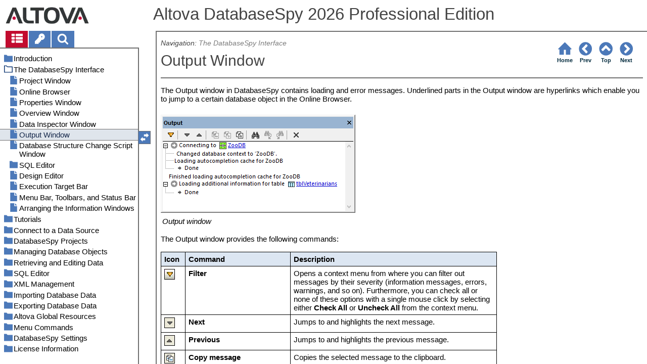

--- FILE ---
content_type: text/html
request_url: https://www.altova.com/manual/DatabaseSpy/databasespyprofessional/dbs_interface_output.html
body_size: 36044
content:
<!DOCTYPE html>
<html lang="en">
    <head>
        <!-- Google Tag Manager -->
        <script>(function(w,d,s,l,i){w[l]=w[l]||[];w[l].push({'gtm.start':
                new Date().getTime(),event:'gtm.js'});var f=d.getElementsByTagName(s)[0],
            j=d.createElement(s),dl=l!='dataLayer'?'&l='+l:'';j.async=true;j.src=
            'https://www.googletagmanager.com/gtm.js?id='+i+dl;f.parentNode.insertBefore(j,f);
        })(window,document,'script','dataLayer','GTM-M9Q7FNG');</script>
        <!-- End Google Tag Manager -->
        <meta name="viewport" content="width=device-width, initial-scale=1.0">
        <link rel="shortcut icon" href="favicon.ico">
        <meta charset="UTF-8">
        <title>Altova DatabaseSpy 2026 Professional Edition</title>
        <link href="css/style-3d4a6428b5fa.css" rel="stylesheet">
        <meta name="description" content="The Output window in DatabaseSpy contains loading and error messages. Underlined parts in the Output window are hyperlinks which enable you to jump to a certain database object...">
        <meta name="keywords" content="">
        <style>.hidden {display: none;}</style>
    </head>
    <body>
        <svg version="1.1" xmlns="http://www.w3.org/2000/svg" style="display: none;">
<defs>
<g class="svgsprite" id="th-list" width="32" height="32" viewbox="0 0 32 32">
<path d="M9.152 22.272v3.456q0 0.704-0.512 1.184t-1.216 0.512h-5.696q-0.736 0-1.216-0.512t-0.512-1.184v-3.456q0-0.704 0.512-1.216t1.216-0.48h5.696q0.704 0 1.216 0.48t0.512 1.216zM9.152 13.152v3.424q0 0.704-0.512 1.216t-1.216 0.48h-5.696q-0.736 0-1.216-0.48t-0.512-1.216v-3.424q0-0.736 0.512-1.216t1.216-0.512h5.696q0.704 0 1.216 0.512t0.512 1.216zM32 22.272v3.456q0 0.704-0.512 1.184t-1.216 0.512h-17.12q-0.736 0-1.216-0.512t-0.512-1.184v-3.456q0-0.704 0.512-1.216t1.216-0.48h17.12q0.736 0 1.216 0.48t0.512 1.216zM9.152 4v3.424q0 0.704-0.512 1.216t-1.216 0.512h-5.696q-0.736 0-1.216-0.512t-0.512-1.216v-3.424q0-0.704 0.512-1.216t1.216-0.512h5.696q0.704 0 1.216 0.512t0.512 1.216zM32 13.152v3.424q0 0.704-0.512 1.216t-1.216 0.48h-17.12q-0.736 0-1.216-0.48t-0.512-1.216v-3.424q0-0.736 0.512-1.216t1.216-0.512h17.12q0.736 0 1.216 0.512t0.512 1.216zM32 4v3.424q0 0.704-0.512 1.216t-1.216 0.512h-17.12q-0.736 0-1.216-0.512t-0.512-1.216v-3.424q0-0.704 0.512-1.216t1.216-0.512h17.12q0.736 0 1.216 0.512t0.512 1.216z"></path>
	</g>	
<g class="svgsprite" id="key-inv" width="30" height="32" viewbox="0 0 30 32">
<path d="M20.256 1.696q3.68 0 6.304 2.624t2.592 6.304-2.592 6.304-6.336 2.624q-0.896 0-1.632-0.16l-0.16 0.16v3.584h-3.584v3.552h-3.552v3.616h-10.72v-7.168l10.88-10.88q-0.16-0.736-0.16-1.664 0-3.68 2.624-6.272t6.336-2.624zM20.256 12.416q0.704 0 1.248-0.512t0.512-1.312-0.512-1.248-1.28-0.512q-0.768 0-1.28 0.544t-0.512 1.216q0 0.768 0.544 1.312t1.28 0.512z"></path>
	</g>
<g class="svgsprite" id="search" width="30" height="32" viewbox="0 0 30 32">
<path d="M20.576 14.848q0-3.296-2.368-5.632t-5.632-2.368-5.664 2.368-2.336 5.632 2.336 5.664 5.664 2.336 5.632-2.336 2.368-5.664zM29.728 29.728q0 0.928-0.704 1.6t-1.6 0.672q-0.96 0-1.6-0.672l-6.112-6.112q-3.2 2.208-7.136 2.208-2.56 0-4.896-0.992t-4-2.688-2.688-4-0.992-4.896 0.992-4.864 2.688-4.032 4-2.688 4.896-0.992 4.864 0.992 4.032 2.688 2.688 4.032 0.992 4.864q0 3.936-2.208 7.136l6.112 6.112q0.672 0.672 0.672 1.632z"></path>
	</g>
<g class="svgsprite" id="draghandle" width="30" height="32" viewbox="0 0 30 32">
    <path d="M21.482,17.037v-4.977h-8.877V4.977h8.877V0L30,8.519L21.482,17.037z M0,22.2l8.518,8.519v-4.977h8.877v-7.084H8.518v-4.977
	L0,22.2z"></path>
  </g>
<g class="svgsprite" id="toolbar_updown" width="30" height="30" viewbox="0 0 30 30">
    <path d="M17.038,8.518h-4.977v8.879l-7.084-0.002V8.518H0L8.519,0L17.038,8.518z M22.2,30l8.519-8.518h-4.977v-8.877l-7.084-0.002
	v8.879h-4.977L22.2,30z"></path>
  </g>
<!--<g class="svgsprite" id="home" width="32" height="32" viewBox="0 0 32 32">
<path d="M 16 2.59375 L 15.28125 3.28125 L 2.28125 16.28125 L 3.71875 17.71875 L 5 16.4375 L 5 28 L 14 28 L 14 18 L 18 18 L 18 28 L 27 28 L 27 16.4375 L 28.28125 17.71875 L 29.71875 16.28125 L 16.71875 3.28125 Z M 16 5.4375 L 25 14.4375 L 25 26 L 20 26 L 20 16 L 12 16 L 12 26 L 7 26 L 7 14.4375 Z"></path>
  </g>-->  
<g class="svgsprite" id="home" width="32" height="32" viewbox="0 0 32 32">
<path d="M 16 2.59375 L 15.28125 3.28125 L 2.28125 16.28125 L 3.71875 17.71875 L 5 16.4375 L 5 28 L 14 28 L 14 18 L 18 18 L 18 28 L 27 28 L 27 16.4375 L 28.28125 17.71875 L 29.71875 16.28125 L 16.71875 3.28125 Z "></path>
  </g>
<g class="svgsprite" id="angle-circled-left" width="27" height="32" viewbox="0 0 27 32">
<path d="M16.224 24.896l1.824-1.792q0.352-0.352 0.352-0.832t-0.352-0.8l-5.472-5.472 5.472-5.472q0.352-0.352 0.352-0.8t-0.352-0.832l-1.824-1.792q-0.32-0.352-0.8-0.352t-0.8 0.352l-8.096 8.096q-0.352 0.32-0.352 0.8t0.352 0.8l8.096 8.096q0.352 0.352 0.8 0.352t0.8-0.352zM27.424 16q0 3.744-1.824 6.88t-4.992 4.992-6.88 1.856-6.912-1.856-4.96-4.992-1.856-6.88 1.856-6.88 4.96-4.992 6.912-1.856 6.88 1.856 4.992 4.992 1.824 6.88z"></path>
	</g>
<g class="svgsprite" id="angle-circled-up" width="27" height="32" viewbox="0 0 27 32">
<path d="M20.8 20.352l1.824-1.824q0.352-0.352 0.352-0.8t-0.352-0.832l-8.096-8.096q-0.352-0.32-0.8-0.32t-0.832 0.32l-8.096 8.096q-0.32 0.352-0.32 0.832t0.32 0.8l1.824 1.824q0.352 0.32 0.8 0.32t0.8-0.32l5.504-5.504 5.472 5.504q0.352 0.32 0.8 0.32t0.8-0.32zM27.424 16q0 3.744-1.824 6.88t-4.992 4.992-6.88 1.856-6.912-1.856-4.96-4.992-1.856-6.88 1.856-6.88 4.96-4.992 6.912-1.856 6.88 1.856 4.992 4.992 1.824 6.88z"></path>
	</g>
<g class="svgsprite" id="angle-circled-right" width="27" height="32" viewbox="0 0 27 32">
<path d="M12.8 24.896l8.096-8.096q0.352-0.352 0.352-0.8t-0.352-0.8l-8.096-8.096q-0.32-0.352-0.8-0.352t-0.8 0.352l-1.824 1.792q-0.352 0.352-0.352 0.832t0.352 0.8l5.472 5.472-5.472 5.472q-0.352 0.352-0.352 0.8t0.352 0.832l1.824 1.792q0.352 0.352 0.8 0.352t0.8-0.352zM27.424 16q0 3.744-1.824 6.88t-4.992 4.992-6.88 1.856-6.912-1.856-4.96-4.992-1.856-6.88 1.856-6.88 4.96-4.992 6.912-1.856 6.88 1.856 4.992 4.992 1.824 6.88z"></path>
	</g>
<g class="svgsprite" id="menu" width="27" height="32" viewbox="0 0 27 32">
    <path d="M27.424 24v2.272q0 0.48-0.32 0.8t-0.832 0.352h-25.12q-0.48 0-0.8-0.352t-0.352-0.8v-2.272q0-0.48 0.352-0.8t0.8-0.352h25.12q0.48 0 0.832 0.352t0.32 0.8zM27.424 14.848v2.304q0 0.448-0.32 0.8t-0.832 0.32h-25.12q-0.48 0-0.8-0.32t-0.352-0.8v-2.304q0-0.448 0.352-0.8t0.8-0.32h25.12q0.48 0 0.832 0.32t0.32 0.8zM27.424 5.728v2.272q0 0.48-0.32 0.8t-0.832 0.352h-25.12q-0.48 0-0.8-0.352t-0.352-0.8v-2.272q0-0.48 0.352-0.832t0.8-0.32h25.12q0.48 0 0.832 0.32t0.32 0.832z"></path>
  </g>
<g class="svgsprite" id="collapse" width="27" height="32" viewbox="0 0 27 32">
<path d="M20.448 19.936q-0.32 0.64-1.024 0.64h-11.424q-0.704 0-1.024-0.64-0.32-0.608 0.096-1.184l5.728-8q0.32-0.48 0.928-0.48t0.928 0.48l5.696 8q0.416 0.576 0.096 1.184zM22.848 24.576v-17.152q0-0.224-0.16-0.384t-0.416-0.192h-17.12q-0.224 0-0.416 0.192t-0.16 0.384v17.152q0 0.224 0.16 0.384t0.416 0.192h17.12q0.256 0 0.416-0.192t0.16-0.384zM27.424 7.424v17.152q0 2.112-1.504 3.616t-3.648 1.536h-17.12q-2.144 0-3.648-1.536t-1.504-3.616v-17.152q0-2.112 1.504-3.616t3.648-1.536h17.12q2.144 0 3.648 1.536t1.504 3.616z"></path>
	</g>
<g class="svgsprite" id="expand" width="27" height="32" viewbox="0 0 27 32">
<path d="M20.448 12.064q0.32 0.608-0.096 1.152l-5.696 8q-0.352 0.512-0.928 0.512t-0.928-0.512l-5.728-8q-0.416-0.544-0.096-1.152 0.32-0.64 1.024-0.64h11.424q0.704 0 1.024 0.64zM22.848 24.576v-17.152q0-0.224-0.16-0.384t-0.416-0.192h-17.12q-0.224 0-0.416 0.192t-0.16 0.384v17.152q0 0.224 0.16 0.384t0.416 0.192h17.12q0.256 0 0.416-0.192t0.16-0.384zM27.424 7.424v17.152q0 2.112-1.504 3.616t-3.648 1.536h-17.12q-2.144 0-3.648-1.536t-1.504-3.616v-17.152q0-2.112 1.504-3.616t3.648-1.536h17.12q2.144 0 3.648 1.536t1.504 3.616z"></path>
	</g>
<g class="svgsprite" id="eye" width="32" height="32" viewbox="0 0 32 32">
<path d="M29.728 17.152q-2.72-4.224-6.816-6.304 1.088 1.856 1.088 4 0 3.328-2.336 5.664t-5.664 2.336-5.664-2.336-2.336-5.664q0-2.144 1.088-4-4.096 2.080-6.816 6.304 2.4 3.648 5.984 5.824t7.744 2.176 7.744-2.176 5.984-5.824zM16.864 10.272q0-0.352-0.256-0.608t-0.608-0.224q-2.24 0-3.84 1.6t-1.6 3.808q0 0.352 0.256 0.608t0.608 0.256 0.608-0.256 0.256-0.608q0-1.536 1.088-2.624t2.624-1.088q0.352 0 0.608-0.256t0.256-0.608zM32 17.152q0 0.608-0.352 1.216-2.496 4.128-6.72 6.592t-8.928 2.464-8.928-2.464-6.72-6.592q-0.352-0.608-0.352-1.216t0.352-1.248q2.496-4.096 6.72-6.56t8.928-2.496 8.928 2.496 6.72 6.56q0.352 0.64 0.352 1.248z"></path>
	</g>
<g class="svgsprite" id="eye-off" width="32" height="32" viewbox="0 0 32 32">
<path d="M9.92 23.84l1.376-2.528q-1.536-1.12-2.432-2.816t-0.864-3.648q0-2.144 1.088-4-4.096 2.080-6.816 6.304 3.008 4.608 7.648 6.688zM16.864 10.272q0-0.352-0.256-0.608t-0.608-0.224q-2.24 0-3.84 1.6t-1.6 3.808q0 0.352 0.256 0.608t0.608 0.256 0.608-0.256 0.256-0.608q0-1.536 1.088-2.624t2.624-1.088q0.352 0 0.608-0.256t0.256-0.608zM23.328 6.88q0 0.128 0 0.16-1.888 3.36-5.632 10.112t-5.632 10.112l-0.896 1.6q-0.16 0.288-0.48 0.288-0.224 0-2.4-1.248-0.288-0.192-0.288-0.512 0-0.224 0.8-1.568-2.56-1.152-4.704-3.072t-3.744-4.384q-0.352-0.544-0.352-1.216t0.352-1.248q2.752-4.192 6.784-6.624t8.864-2.432q1.6 0 3.2 0.32l0.992-1.728q0.16-0.288 0.48-0.288 0.096 0 0.32 0.096t0.576 0.288 0.576 0.32 0.576 0.32 0.32 0.224q0.288 0.16 0.288 0.48zM24 14.848q0 2.496-1.408 4.544t-3.744 2.944l5.024-8.992q0.128 0.832 0.128 1.504zM32 17.152q0 0.608-0.352 1.216-0.704 1.152-1.952 2.592-2.688 3.072-6.208 4.768t-7.488 1.696l1.312-2.368q3.808-0.32 7.008-2.432t5.408-5.472q-2.080-3.2-5.056-5.248l1.12-2.016q1.696 1.152 3.264 2.752t2.592 3.264q0.352 0.608 0.352 1.248z"></path>
	</g>
<g class="svgsprite" id="link" width="30" height="32" viewbox="0 0 30 32">
<path d="M25.984 21.728q0-0.736-0.48-1.216l-3.712-3.712q-0.512-0.512-1.216-0.512-0.768 0-1.28 0.576 0.032 0.032 0.32 0.32t0.384 0.384 0.288 0.352 0.224 0.448 0.064 0.48q0 0.736-0.512 1.216t-1.216 0.512q-0.256 0-0.48-0.064t-0.448-0.224-0.352-0.288-0.384-0.384-0.32-0.32q-0.608 0.544-0.608 1.28t0.512 1.216l3.68 3.712q0.48 0.48 1.216 0.48 0.704 0 1.216-0.48l2.624-2.592q0.48-0.512 0.48-1.184zM13.44 9.12q0-0.704-0.48-1.216l-3.68-3.68q-0.512-0.512-1.216-0.512t-1.216 0.48l-2.624 2.624q-0.512 0.48-0.512 1.184t0.512 1.216l3.712 3.712q0.48 0.48 1.216 0.48t1.28-0.544q-0.064-0.064-0.352-0.352t-0.384-0.384-0.256-0.32-0.224-0.448-0.064-0.512q0-0.704 0.48-1.216t1.216-0.48q0.288 0 0.512 0.064t0.448 0.224 0.32 0.256 0.384 0.384 0.352 0.352q0.576-0.544 0.576-1.312zM29.44 21.728q0 2.144-1.536 3.616l-2.624 2.592q-1.472 1.504-3.616 1.504-2.176 0-3.648-1.536l-3.68-3.68q-1.472-1.504-1.472-3.648 0-2.176 1.568-3.712l-1.568-1.568q-1.536 1.568-3.712 1.568-2.144 0-3.648-1.504l-3.712-3.712q-1.504-1.504-1.504-3.648t1.504-3.616l2.624-2.624q1.504-1.472 3.648-1.472t3.648 1.504l3.648 3.712q1.504 1.472 1.504 3.616 0 2.208-1.568 3.744l1.568 1.568q1.536-1.568 3.712-1.568 2.144 0 3.648 1.504l3.712 3.712q1.504 1.504 1.504 3.648z"></path>
	</g>
<g class="svgsprite" id="mail-alt" width="32" height="32" viewbox="0 0 32 32">
<path d="M32 12.672v14.176q0 1.184-0.832 2.016t-2.016 0.864h-26.304q-1.152 0-2.016-0.864t-0.832-2.016v-14.176q0.8 0.896 1.792 1.568 6.464 4.384 8.896 6.144 1.024 0.768 1.632 1.184t1.696 0.864 1.952 0.416h0.064q0.896 0 1.952-0.416t1.696-0.864 1.632-1.184q3.040-2.176 8.896-6.144 1.024-0.704 1.792-1.568zM32 7.424q0 1.408-0.864 2.688t-2.176 2.208q-6.72 4.672-8.384 5.792-0.16 0.128-0.736 0.544t-0.96 0.704-0.928 0.576-1.056 0.48-0.864 0.16h-0.064q-0.384 0-0.864-0.16t-1.056-0.48-0.928-0.576-0.96-0.704-0.736-0.544q-1.632-1.12-4.704-3.232t-3.648-2.56q-1.12-0.736-2.080-2.048t-0.992-2.464q0-1.376 0.736-2.304t2.112-0.928h26.304q1.152 0 1.984 0.832t0.864 2.016z"></path>
	</g>
<g class="svgsprite" id="print" width="30" height="32" viewbox="0 0 30 32">
<path d="M6.848 27.424h16v-4.576h-16v4.576zM6.848 16h16v-6.848h-2.848q-0.704 0-1.216-0.512t-0.512-1.216v-2.848h-11.424v11.424zM27.424 17.152q0-0.48-0.32-0.8t-0.832-0.352-0.8 0.352-0.32 0.8 0.32 0.8 0.8 0.32 0.832-0.32 0.32-0.8zM29.728 17.152v7.424q0 0.224-0.192 0.384t-0.384 0.192h-4v2.848q0 0.704-0.512 1.216t-1.216 0.512h-17.152q-0.704 0-1.184-0.512t-0.512-1.216v-2.848h-4q-0.224 0-0.416-0.192t-0.16-0.384v-7.424q0-1.408 1.024-2.432t2.4-0.992h1.152v-9.728q0-0.704 0.512-1.216t1.184-0.512h12q0.736 0 1.6 0.384t1.344 0.832l2.72 2.72q0.48 0.512 0.864 1.376t0.352 1.568v4.576h1.12q1.44 0 2.432 0.992t1.024 2.432z"></path>
	</g>
<g class="svgsprite" id="resize-full" width="27" height="32" viewbox="0 0 27 32">
<path d="M13.472 18.848q0 0.256-0.16 0.416l-5.92 5.92 2.56 2.592q0.32 0.32 0.32 0.8t-0.32 0.8-0.8 0.352h-8q-0.48 0-0.8-0.352t-0.352-0.8v-8q0-0.48 0.352-0.8t0.8-0.352 0.8 0.352l2.56 2.56 5.92-5.92q0.192-0.192 0.416-0.192t0.416 0.192l2.048 2.016q0.16 0.192 0.16 0.416zM27.424 3.424v8q0 0.48-0.32 0.8t-0.832 0.352-0.8-0.352l-2.56-2.56-5.92 5.92q-0.192 0.192-0.416 0.192t-0.416-0.192l-2.048-2.016q-0.16-0.192-0.16-0.416t0.16-0.416l5.952-5.92-2.592-2.592q-0.32-0.32-0.32-0.8t0.32-0.8 0.8-0.352h8q0.48 0 0.832 0.352t0.32 0.8z"></path>
	</g>
<g class="svgsprite" id="resize-small" width="27" height="32" viewbox="0 0 27 32">
<path d="M13.728 17.152v8q0 0.448-0.352 0.8t-0.8 0.32-0.8-0.32l-2.592-2.592-5.92 5.952q-0.16 0.16-0.416 0.16t-0.416-0.16l-2.016-2.048q-0.192-0.16-0.192-0.416t0.192-0.416l5.92-5.92-2.56-2.56q-0.352-0.352-0.352-0.8t0.352-0.8 0.8-0.352h8q0.448 0 0.8 0.352t0.352 0.8zM27.2 5.152q0 0.224-0.192 0.416l-5.92 5.92 2.56 2.56q0.352 0.352 0.352 0.8t-0.352 0.8-0.8 0.352h-8q-0.448 0-0.8-0.352t-0.32-0.8v-8q0-0.448 0.32-0.8t0.8-0.32 0.8 0.32l2.592 2.592 5.92-5.952q0.192-0.16 0.416-0.16t0.416 0.16l2.016 2.048q0.192 0.16 0.192 0.416z"></path>
	</g>
<g class="svgsprite" id="share" width="27" height="32" viewbox="0 0 27 32">
<path d="M21.728 18.272q2.368 0 4.032 1.696t1.664 4.032-1.664 4.032-4.032 1.696-4.064-1.696-1.664-4.032q0-0.224 0.032-0.608l-6.432-3.2q-1.632 1.536-3.872 1.536-2.4 0-4.064-1.696t-1.664-4.032 1.664-4.032 4.064-1.696q2.24 0 3.872 1.536l6.432-3.2q-0.032-0.384-0.032-0.608 0-2.368 1.664-4.032t4.064-1.696 4.032 1.696 1.664 4.032-1.664 4.032-4.032 1.696q-2.272 0-3.904-1.536l-6.432 3.2q0.032 0.384 0.032 0.608t-0.032 0.608l6.432 3.2q1.632-1.536 3.904-1.536z"></path>
	</g>
<g class="svgsprite" id="text-height" width="32" height="32" viewbox="0 0 32 32">
<path d="M31.136 25.152q0.608 0 0.768 0.32t-0.192 0.8l-2.272 2.88q-0.352 0.48-0.864 0.48t-0.864-0.48l-2.272-2.88q-0.352-0.48-0.192-0.8t0.736-0.32h1.44v-18.304h-1.44q-0.576 0-0.736-0.32t0.192-0.8l2.272-2.88q0.352-0.48 0.864-0.48t0.864 0.48l2.272 2.88q0.352 0.48 0.192 0.8t-0.768 0.32h-1.408v18.304h1.408zM1.44 2.304l0.96 0.48q0.224 0.096 3.776 0.096 0.8 0 2.368-0.032t2.336-0.032q0.672 0 1.92 0t1.92 0h5.248q0.096 0 0.384 0t0.352 0 0.288-0.032 0.32-0.16 0.256-0.32l0.768-0.032q0.064 0 0.224 0.032t0.256 0q0.032 1.984 0.032 5.984 0 1.44-0.064 1.952-0.704 0.256-1.216 0.32-0.448-0.768-0.992-2.272-0.032-0.16-0.192-0.864t-0.256-1.312-0.128-0.64q-0.096-0.128-0.224-0.224t-0.256-0.096-0.256-0.032-0.32-0.032-0.288 0.032q-0.288 0-1.184-0.032t-1.344 0-1.12 0.032-1.28 0.128q-0.16 1.44-0.128 2.4 0 1.696 0.032 6.944t0.032 8.128q0 0.288-0.032 1.28t0 1.632 0.224 1.216q0.704 0.384 2.208 0.768t2.144 0.672q0.064 0.704 0.064 0.896 0 0.256-0.032 0.512l-0.608 0.032q-1.376 0.032-3.904-0.16t-3.68-0.16q-0.896 0-2.72 0.16t-2.688 0.16q-0.064-0.928-0.064-0.928v-0.16q0.288-0.48 1.088-0.768t1.76-0.544 1.408-0.48q0.32-0.736 0.32-6.816 0-1.824-0.032-5.44t-0.064-5.408v-2.080q0-0.032 0-0.288t0.032-0.448-0.032-0.448-0.064-0.416-0.096-0.256q-0.192-0.224-2.88-0.224-0.576 0-1.664 0.224t-1.408 0.48q-0.352 0.224-0.608 1.28t-0.576 1.984-0.768 0.96q-0.736-0.48-0.992-0.8v-6.816z"></path>
	</g>
<g class="svgsprite" id="list-bullet" width="32" height="32" viewbox="0 0 32 32">
<path d="M6.848 25.152q0 1.408-0.992 2.432t-2.432 0.992-2.432-0.992-0.992-2.432 0.992-2.432 2.432-0.992 2.432 0.992 0.992 2.432zM6.848 16q0 1.44-0.992 2.432t-2.432 0.992-2.432-0.992-0.992-2.432 0.992-2.432 2.432-0.992 2.432 0.992 0.992 2.432zM32 23.424v3.424q0 0.224-0.16 0.416t-0.416 0.16h-21.696q-0.256 0-0.416-0.16t-0.16-0.416v-3.424q0-0.224 0.16-0.384t0.416-0.192h21.696q0.224 0 0.416 0.192t0.16 0.384zM6.848 6.848q0 1.44-0.992 2.432t-2.432 0.992-2.432-0.992-0.992-2.432 0.992-2.432 2.432-0.992 2.432 0.992 0.992 2.432zM32 14.272v3.456q0 0.224-0.16 0.384t-0.416 0.16h-21.696q-0.256 0-0.416-0.16t-0.16-0.384v-3.456q0-0.224 0.16-0.384t0.416-0.16h21.696q0.224 0 0.416 0.16t0.16 0.384zM32 5.152v3.424q0 0.224-0.16 0.384t-0.416 0.192h-21.696q-0.256 0-0.416-0.192t-0.16-0.384v-3.424q0-0.256 0.16-0.416t0.416-0.16h21.696q0.224 0 0.416 0.16t0.16 0.416z"></path>
	</g>
<g class="svgsprite" id="ok" width="32" height="32" viewbox="0 0 32 32">
<path d="M29.824 10.112q0 0.704-0.48 1.216l-15.36 15.36q-0.512 0.48-1.216 0.48t-1.216-0.48l-8.896-8.896q-0.48-0.512-0.48-1.216t0.48-1.216l2.432-2.432q0.512-0.512 1.216-0.512t1.216 0.512l5.248 5.28 11.712-11.744q0.512-0.512 1.216-0.512t1.216 0.512l2.432 2.432q0.48 0.512 0.48 1.216z"></path>
	</g>
<g class="svgsprite" id="ok-squared" width="27" height="32" viewbox="0 0 27 32">
<path d="M12.224 23.2l10.976-10.976q0.32-0.32 0.32-0.8t-0.32-0.8l-1.824-1.824q-0.352-0.32-0.8-0.32t-0.8 0.32l-8.352 8.352-3.776-3.776q-0.32-0.352-0.8-0.352t-0.8 0.352l-1.824 1.824q-0.32 0.32-0.32 0.8t0.32 0.8l6.4 6.4q0.352 0.32 0.8 0.32t0.8-0.32zM27.424 7.424v17.152q0 2.112-1.504 3.616t-3.648 1.536h-17.12q-2.144 0-3.648-1.536t-1.504-3.616v-17.152q0-2.112 1.504-3.616t3.648-1.536h17.12q2.144 0 3.648 1.536t1.504 3.616z"></path>
	</g>
</defs>
</svg>
        <div class="wrapper">
            <header>
                <div class="headerlogo"><a href="https://www.altova.com"></a></div>
                <h1 class="project-header">Altova DatabaseSpy 2026 Professional Edition</h1>
            </header>
            <aside class="sidebar">
                <nav id="navpane_tabs">
                    <ul id="topictabs" class="tabs">
                        <li id="contentstab" class="hmtabs current" title="Table of Contents"><a id="contentstablink"><svg class="tocicon" viewBox="0 0 30 32"><use xlink:href="#th-list"></use></svg></a></li>
                        <li id="indextab" class="hmtabs" title="Index"><a id="indextablink"><svg class="tocicon" viewBox="0 0 30 32"><use xlink:href="#key-inv"></use></svg></a></li>
                        <li id="searchtab" class="hmtabs" title="Search"><a id="searchtablink"><svg class="tocicon" viewBox="0 0 30 32"><use xlink:href="#search"></use></svg></a></li>
                    </ul>
                </nav>
                <div id="toc"><ul><li class="heading lv1 sidebartopiclink chapter" hf="index.html" data-level="1"><a href="index.html"><span>Introduction</span></a><ul><li class="heading lv2 sidebartopiclink topic" hf="dbs_file_paths.html" data-level="2"><a href="dbs_file_paths.html"><span>File Paths</span></a></li><li class="heading lv2 sidebartopiclink topic" hf="dbs_intro_os.html" data-level="2"><a href="dbs_intro_os.html"><span>Support Notes</span></a></li><li class="heading lv2 sidebartopiclink topic" hf="dbs_intro_supporteddbs.html" data-level="2"><a href="dbs_intro_supporteddbs.html"><span>Supported Databases in DatabaseSpy</span></a></li></ul></li><li class="heading lv1 sidebartopiclink chapter" hf="dbs_interface.html" data-level="1"><a href="dbs_interface.html"><span>The DatabaseSpy Interface</span></a><ul><li class="heading lv2 sidebartopiclink topic" hf="dbs_interface_project.html" data-level="2"><a href="dbs_interface_project.html"><span>Project Window</span></a></li><li class="heading lv2 sidebartopiclink topic" hf="dbs_interface_onlinebrowser.html" data-level="2"><a href="dbs_interface_onlinebrowser.html"><span>Online Browser</span></a></li><li class="heading lv2 sidebartopiclink topic" hf="dbs_interface_properties.html" data-level="2"><a href="dbs_interface_properties.html"><span>Properties Window</span></a></li><li class="heading lv2 sidebartopiclink topic" hf="dbs_interface_overview.html" data-level="2"><a href="dbs_interface_overview.html"><span>Overview Window</span></a></li><li class="heading lv2 sidebartopiclink topic" hf="dbs_interface_datainspector.html" data-level="2"><a href="dbs_interface_datainspector.html"><span>Data Inspector Window</span></a></li><li class="heading lv2 sidebartopiclink topic" hf="dbs_interface_output.html" data-level="2"><a href="dbs_interface_output.html"><span>Output Window</span></a></li><li class="heading lv2 sidebartopiclink topic" hf="dbs_interface_changescript.html" data-level="2"><a href="dbs_interface_changescript.html"><span>Database Structure Change Script Window</span></a></li><li class="heading lv2 sidebartopiclink chapter" hf="dbs_interface_sqleditor.html" data-level="2"><a href="dbs_interface_sqleditor.html"><span>SQL Editor</span></a><ul><li class="heading lv3 sidebartopiclink topic" hf="dbs_interface_sqleditor_message.html" data-level="3"><a href="dbs_interface_sqleditor_message.html"><span>Message Window</span></a></li><li class="heading lv3 sidebartopiclink topic" hf="dbs_interface_sqleditor_result.html" data-level="3"><a href="dbs_interface_sqleditor_result.html"><span>Result Window</span></a></li></ul></li><li class="heading lv2 sidebartopiclink topic" hf="dbs_interface_designeditor.html" data-level="2"><a href="dbs_interface_designeditor.html"><span>Design Editor</span></a></li><li class="heading lv2 sidebartopiclink topic" hf="dbs_interface_executiontargetbar.html" data-level="2"><a href="dbs_interface_executiontargetbar.html"><span>Execution Target Bar</span></a></li><li class="heading lv2 sidebartopiclink topic" hf="dbs_interface_menutoolbar.html" data-level="2"><a href="dbs_interface_menutoolbar.html"><span>Menu Bar, Toolbars, and Status Bar</span></a></li><li class="heading lv2 sidebartopiclink topic" hf="dbs_interface_arranging.html" data-level="2"><a href="dbs_interface_arranging.html"><span>Arranging the Information Windows</span></a></li></ul></li><li class="heading lv1 sidebartopiclink chapter" hf="dbs_tutorials.html" data-level="1"><a href="dbs_tutorials.html"><span>Tutorials</span></a><ul><li class="heading lv2 sidebartopiclink chapter" hf="dbs_tutorial.html" data-level="2"><a href="dbs_tutorial.html"><span>"Nanonull" Database</span></a><ul><li class="heading lv3 sidebartopiclink topic" hf="dbs_tutorial_create_db.html" data-level="3"><a href="dbs_tutorial_create_db.html"><span>Create a New Database</span></a></li><li class="heading lv3 sidebartopiclink topic" hf="dbs_tutorial_design.html" data-level="3"><a href="dbs_tutorial_design.html"><span>Design Database Tables</span></a></li><li class="heading lv3 sidebartopiclink topic" hf="dbs_tutorial_run_sql.html" data-level="3"><a href="dbs_tutorial_run_sql.html"><span>Run SQL Scripts</span></a></li><li class="heading lv3 sidebartopiclink topic" hf="dbs_tutorial_open_proj.html" data-level="3"><a href="dbs_tutorial_open_proj.html"><span>Opening the Tutorial Project</span></a></li><li class="heading lv3 sidebartopiclink topic" hf="dbs_tutorial_explore.html" data-level="3"><a href="dbs_tutorial_explore.html"><span>Explore a Database</span></a></li></ul></li><li class="heading lv2 sidebartopiclink chapter" hf="dbs_zoo_tutorial.html" data-level="2"><a href="dbs_zoo_tutorial.html"><span>"ZooDB" Database</span></a><ul><li class="heading lv3 sidebartopiclink chapter" hf="dbs_zoo_project.html" data-level="3"><a href="dbs_zoo_project.html"><span>Setting up the "ZooDB" Project</span></a><ul><li class="heading lv4 sidebartopiclink topic" hf="dbs-tut_project_connecting.html" data-level="4"><a href="dbs-tut_project_connecting.html"><span>Connecting to the Database</span></a></li><li class="heading lv4 sidebartopiclink topic" hf="dbs-tut_project_addingsql.html" data-level="4"><a href="dbs-tut_project_addingsql.html"><span>Adding SQL Files to the Project</span></a></li><li class="heading lv4 sidebartopiclink topic" hf="dbs-tut_project_renaming.html" data-level="4"><a href="dbs-tut_project_renaming.html"><span>Saving the Project and the Data Source</span></a></li><li class="heading lv4 sidebartopiclink topic" hf="dbs-tut_project_startup.html" data-level="4"><a href="dbs-tut_project_startup.html"><span>Defining the Project Start-up Options</span></a></li></ul></li><li class="heading lv3 sidebartopiclink chapter" hf="dbs_zoo_design.html" data-level="3"><a href="dbs_zoo_design.html"><span>Adding Tables to the Database</span></a><ul><li class="heading lv4 sidebartopiclink topic" hf="dbs-tut_addingtables_executingsql.html" data-level="4"><a href="dbs-tut_addingtables_executingsql.html"><span>Opening and Executing an SQL File</span></a></li><li class="heading lv4 sidebartopiclink topic" hf="dbs-tut_addingtables_designeditor.html" data-level="4"><a href="dbs-tut_addingtables_designeditor.html"><span>Adding Tables Using Design Editor</span></a></li><li class="heading lv4 sidebartopiclink topic" hf="dbs-tut_addingtables_createstatement.html" data-level="4"><a href="dbs-tut_addingtables_createstatement.html"><span>Generating a CREATE Statement</span></a></li><li class="heading lv4 sidebartopiclink topic" hf="dbs-tut_autocompletion_newcolumn.html" data-level="4"><a href="dbs-tut_autocompletion_newcolumn.html"><span>Adding a New Column to a Table</span></a></li></ul></li><li class="heading lv3 sidebartopiclink chapter" hf="dbs_zoo_constraints.html" data-level="3"><a href="dbs_zoo_constraints.html"><span>Defining Constraints</span></a><ul><li class="heading lv4 sidebartopiclink topic" hf="dbs-tut_definingconstraints_uk.html" data-level="4"><a href="dbs-tut_definingconstraints_uk.html"><span>Defining a Unique Constraint</span></a></li><li class="heading lv4 sidebartopiclink topic" hf="dbs-tut_definingconstraints_ck.html" data-level="4"><a href="dbs-tut_definingconstraints_ck.html"><span>Defining a Check Constraint</span></a></li><li class="heading lv4 sidebartopiclink topic" hf="dbs-tut_definingconstraints_default.html" data-level="4"><a href="dbs-tut_definingconstraints_default.html"><span>Defining a Default Constraint</span></a></li><li class="heading lv4 sidebartopiclink topic" hf="dbs-tut_addingtables_relations.html" data-level="4"><a href="dbs-tut_addingtables_relations.html"><span>Defining a Foreign Key Constraint</span></a></li><li class="heading lv4 sidebartopiclink topic" hf="dbs_foreign_key_scripts.html" data-level="4"><a href="dbs_foreign_key_scripts.html"><span>Adding Foreign Keys via SQL Scripts</span></a></li></ul></li><li class="heading lv3 sidebartopiclink chapter" hf="dbs_zoo_populate.html" data-level="3"><a href="dbs_zoo_populate.html"><span>Adding Data to the Database</span></a><ul><li class="heading lv4 sidebartopiclink topic" hf="dbs-tut_insertingdata_script.html" data-level="4"><a href="dbs-tut_insertingdata_script.html"><span>Using an INSERT Script</span></a></li><li class="heading lv4 sidebartopiclink topic" hf="dbs-tut_insertingdata_importingtxt.html" data-level="4"><a href="dbs-tut_insertingdata_importingtxt.html"><span>Importing Data from CSV Files</span></a></li><li class="heading lv4 sidebartopiclink topic" hf="dbs-tut_insertingdata_importingxml.html" data-level="4"><a href="dbs-tut_insertingdata_importingxml.html"><span>Importing Data from XML Files</span></a></li><li class="heading lv4 sidebartopiclink topic" hf="dbs_populating_the_zoo_database.html" data-level="4"><a href="dbs_populating_the_zoo_database.html"><span>Populating Other Tables (Optional)</span></a></li><li class="heading lv4 sidebartopiclink topic" hf="dbs-tut_insertingdata_insertstatement.html" data-level="4"><a href="dbs-tut_insertingdata_insertstatement.html"><span>Generating an INSERT Statement</span></a></li><li class="heading lv4 sidebartopiclink topic" hf="dbs-tut_insertingdata_resultwindow.html" data-level="4"><a href="dbs-tut_insertingdata_resultwindow.html"><span>Inserting Data Manually</span></a></li></ul></li><li class="heading lv3 sidebartopiclink chapter" hf="dbs_zoo_querying.html" data-level="3"><a href="dbs_zoo_querying.html"><span>Querying the Database</span></a><ul><li class="heading lv4 sidebartopiclink topic" hf="dbs-tut_favorites_adding.html" data-level="4"><a href="dbs-tut_favorites_adding.html"><span>Adding Objects as Favorites</span></a></li><li class="heading lv4 sidebartopiclink topic" hf="dbs-tut_querying_dragging.html" data-level="4"><a href="dbs-tut_querying_dragging.html"><span>Using Drag and Drop to Create Queries</span></a></li><li class="heading lv4 sidebartopiclink topic" hf="dbs-tut_querying_script.html" data-level="4"><a href="dbs-tut_querying_script.html"><span>Running Multiple Named Queries</span></a></li><li class="heading lv4 sidebartopiclink topic" hf="dbs-tut_updating_editing.html" data-level="4"><a href="dbs-tut_updating_editing.html"><span>Editing Records</span></a></li><li class="heading lv4 sidebartopiclink topic" hf="dbs-tut_updating_deleting.html" data-level="4"><a href="dbs-tut_updating_deleting.html"><span>Deleting Records</span></a></li></ul></li><li class="heading lv3 sidebartopiclink chapter" hf="dbs_zoo_export.html" data-level="3"><a href="dbs_zoo_export.html"><span>Exporting Database Data</span></a><ul><li class="heading lv4 sidebartopiclink topic" hf="dbs-tut_exporting_xml.html" data-level="4"><a href="dbs-tut_exporting_xml.html"><span>Exporting Tables to XML</span></a></li></ul></li></ul></li></ul></li><li class="heading lv1 sidebartopiclink chapter" hf="dbc01.html" data-level="1"><a href="dbc01.html"><span>Connect to a Data Source</span></a><ul><li class="heading lv2 sidebartopiclink topic" hf="dbcstartwizard.html" data-level="2"><a href="dbcstartwizard.html"><span>Start Database Connection Wizard</span></a></li><li class="heading lv2 sidebartopiclink topic" hf="dbcdriveroverview.html" data-level="2"><a href="dbcdriveroverview.html"><span>Database Drivers Overview</span></a></li><li class="heading lv2 sidebartopiclink chapter" hf="dbcado.html" data-level="2"><a href="dbcado.html"><span>ADO Connection</span></a><ul><li class="heading lv3 sidebartopiclink topic" hf="dbcado_accessexisting.html" data-level="3"><a href="dbcado_accessexisting.html"><span>Connect to an Existing MS Access Database</span></a></li><li class="heading lv3 sidebartopiclink topic" hf="dbcado_accessnew.html" data-level="3"><a href="dbcado_accessnew.html"><span>Create a New MS Access Database</span></a></li><li class="heading lv3 sidebartopiclink topic" hf="dbcado_sqlserverdatalink.html" data-level="3"><a href="dbcado_sqlserverdatalink.html"><span>Set Up SQL Server Data Link Properties</span></a></li><li class="heading lv3 sidebartopiclink topic" hf="dbcado_msaccessdatalink.html" data-level="3"><a href="dbcado_msaccessdatalink.html"><span>Set Up MS Access Data Link Properties</span></a></li></ul></li><li class="heading lv2 sidebartopiclink chapter" hf="dbcadonet.html" data-level="2"><a href="dbcadonet.html"><span>ADO.NET Connection</span></a><ul><li class="heading lv3 sidebartopiclink topic" hf="dbcadonet_constring.html" data-level="3"><a href="dbcadonet_constring.html"><span>Creating a Connection String in Visual Studio</span></a></li><li class="heading lv3 sidebartopiclink topic" hf="dbcadonet_constringsample.html" data-level="3"><a href="dbcadonet_constringsample.html"><span>Sample ADO.NET Connection Strings</span></a></li><li class="heading lv3 sidebartopiclink topic" hf="dbcadonet_supportnotes.html" data-level="3"><a href="dbcadonet_supportnotes.html"><span>ADO.NET Support Notes</span></a></li></ul></li><li class="heading lv2 sidebartopiclink chapter" hf="dbcjdbc.html" data-level="2"><a href="dbcjdbc.html"><span>JDBC Connection</span></a><ul><li class="heading lv3 sidebartopiclink topic" hf="dbcjdbc_configureclasspath.html" data-level="3"><a href="dbcjdbc_configureclasspath.html"><span>Configuring the CLASSPATH</span></a></li></ul></li><li class="heading lv2 sidebartopiclink chapter" hf="dbcodbc.html" data-level="2"><a href="dbcodbc.html"><span>ODBC Connection</span></a><ul><li class="heading lv3 sidebartopiclink topic" hf="dbcodbc_availabledrivers.html" data-level="3"><a href="dbcodbc_availabledrivers.html"><span>Available ODBC Drivers</span></a></li></ul></li><li class="heading lv2 sidebartopiclink chapter" hf="dbcsqlite.html" data-level="2"><a href="dbcsqlite.html"><span>SQLite Connection</span></a><ul><li class="heading lv3 sidebartopiclink topic" hf="dbcsqlite_connectexistingdsxs.html" data-level="3"><a href="dbcsqlite_connectexistingdsxs.html"><span>Connect to an Existing SQLite Database</span></a></li><li class="heading lv3 sidebartopiclink topic" hf="dbcsqlite_createnew.html" data-level="3"><a href="dbcsqlite_createnew.html"><span>Create a New SQLite Database</span></a></li><li class="heading lv3 sidebartopiclink topic" hf="dbcsqlite_foreignkeyconstraints.html" data-level="3"><a href="dbcsqlite_foreignkeyconstraints.html"><span>Foreign Key Constraints</span></a></li></ul></li><li class="heading lv2 sidebartopiclink topic" hf="dbcnative.html" data-level="2"><a href="dbcnative.html"><span>Native Connections</span></a></li><li class="heading lv2 sidebartopiclink topic" hf="dbcglobalresources.html" data-level="2"><a href="dbcglobalresources.html"><span>Global Resources</span></a></li><li class="heading lv2 sidebartopiclink chapter" hf="dbcexamples.html" data-level="2"><a href="dbcexamples.html"><span>Database Connection Examples</span></a><ul><li class="heading lv3 sidebartopiclink topic" hf="dbcexamples_firebird-jdbc.html" data-level="3"><a href="dbcexamples_firebird-jdbc.html"><span>Firebird (JDBC)</span></a></li><li class="heading lv3 sidebartopiclink topic" hf="dbcexamples_firebird-odbc.html" data-level="3"><a href="dbcexamples_firebird-odbc.html"><span>Firebird (ODBC)</span></a></li><li class="heading lv3 sidebartopiclink topic" hf="dbcexamples_ibmdb2-jdbc.html" data-level="3"><a href="dbcexamples_ibmdb2-jdbc.html"><span>IBM DB2 (JDBC)</span></a></li><li class="heading lv3 sidebartopiclink topic" hf="dbcexamples_ibmdb2-odbc.html" data-level="3"><a href="dbcexamples_ibmdb2-odbc.html"><span>IBM DB2 (ODBC)</span></a></li><li class="heading lv3 sidebartopiclink topic" hf="dbcexamples_ibmdb2fori-jdbc.html" data-level="3"><a href="dbcexamples_ibmdb2fori-jdbc.html"><span>IBM DB2 for i (JDBC)</span></a></li><li class="heading lv3 sidebartopiclink topic" hf="dbcexamples_ibmdb2fori-odbc.html" data-level="3"><a href="dbcexamples_ibmdb2fori-odbc.html"><span>IBM DB2 for i (ODBC)</span></a></li><li class="heading lv3 sidebartopiclink topic" hf="dbcexamples_ibminformix-jdbc.html" data-level="3"><a href="dbcexamples_ibminformix-jdbc.html"><span>IBM Informix (JDBC)</span></a></li><li class="heading lv3 sidebartopiclink topic" hf="dbcexamples_mariadb-odbc.html" data-level="3"><a href="dbcexamples_mariadb-odbc.html"><span>MariaDB (ODBC)</span></a></li><li class="heading lv3 sidebartopiclink topic" hf="dbcexamples_msaccess-ado.html" data-level="3"><a href="dbcexamples_msaccess-ado.html"><span>Microsoft Access (ADO)</span></a></li><li class="heading lv3 sidebartopiclink topic" hf="dbcexamples_msazuresql-odbc.html" data-level="3"><a href="dbcexamples_msazuresql-odbc.html"><span>Microsoft Azure SQL (ODBC)</span></a></li><li class="heading lv3 sidebartopiclink topic" hf="dbcexamples_mssqlserver-ado.html" data-level="3"><a href="dbcexamples_mssqlserver-ado.html"><span>Microsoft SQL Server (ADO)</span></a></li><li class="heading lv3 sidebartopiclink topic" hf="dbcexamples_mssqlserver-odbc.html" data-level="3"><a href="dbcexamples_mssqlserver-odbc.html"><span>Microsoft SQL Server (ODBC)</span></a></li><li class="heading lv3 sidebartopiclink topic" hf="dbcexamples_mysql-odbc.html" data-level="3"><a href="dbcexamples_mysql-odbc.html"><span>MySQL (ODBC)</span></a></li><li class="heading lv3 sidebartopiclink topic" hf="dbcexamples_oracle-jdbc.html" data-level="3"><a href="dbcexamples_oracle-jdbc.html"><span>Oracle (JDBC)</span></a></li><li class="heading lv3 sidebartopiclink topic" hf="dbcexamples_oracle-odbc.html" data-level="3"><a href="dbcexamples_oracle-odbc.html"><span>Oracle (ODBC)</span></a></li><li class="heading lv3 sidebartopiclink topic" hf="dbcexamples_postgresql-odbc.html" data-level="3"><a href="dbcexamples_postgresql-odbc.html"><span>PostgreSQL (ODBC)</span></a></li><li class="heading lv3 sidebartopiclink topic" hf="dbcexamples_progressopenedge-jdbc.html" data-level="3"><a href="dbcexamples_progressopenedge-jdbc.html"><span>Progress OpenEdge (JDBC)</span></a></li><li class="heading lv3 sidebartopiclink topic" hf="dbcexamples_progressopenedge-odbc.html" data-level="3"><a href="dbcexamples_progressopenedge-odbc.html"><span>Progress OpenEdge (ODBC)</span></a></li><li class="heading lv3 sidebartopiclink topic" hf="dbcexamples_sybase-jdbc.html" data-level="3"><a href="dbcexamples_sybase-jdbc.html"><span>Sybase (JDBC)</span></a></li><li class="heading lv3 sidebartopiclink topic" hf="dbcexamples_teradata-jdbc.html" data-level="3"><a href="dbcexamples_teradata-jdbc.html"><span>Teradata (JDBC)</span></a></li><li class="heading lv3 sidebartopiclink topic" hf="dbcexamples_teradata-odbc.html" data-level="3"><a href="dbcexamples_teradata-odbc.html"><span>Teradata (ODBC)</span></a></li></ul></li></ul></li><li class="heading lv1 sidebartopiclink chapter" hf="dbs_proj.html" data-level="1"><a href="dbs_proj.html"><span>DatabaseSpy Projects</span></a><ul><li class="heading lv2 sidebartopiclink topic" hf="dbs_proj_datasources.html" data-level="2"><a href="dbs_proj_datasources.html"><span>Adding Data Sources</span></a></li><li class="heading lv2 sidebartopiclink topic" hf="dbs_proj_files.html" data-level="2"><a href="dbs_proj_files.html"><span>Adding Files</span></a></li><li class="heading lv2 sidebartopiclink topic" hf="dbs_projects_favorites.html" data-level="2"><a href="dbs_projects_favorites.html"><span>Favorites</span></a></li><li class="heading lv2 sidebartopiclink chapter" hf="dbs_properties.html" data-level="2"><a href="dbs_properties.html"><span>Properties</span></a><ul><li class="heading lv3 sidebartopiclink topic" hf="dbs_projects_properties.html" data-level="3"><a href="dbs_projects_properties.html"><span>Project Properties</span></a></li><li class="heading lv3 sidebartopiclink topic" hf="dbs_sqlscripts_properties.html" data-level="3"><a href="dbs_sqlscripts_properties.html"><span>SQL Properties</span></a></li><li class="heading lv3 sidebartopiclink topic" hf="dbs_designs_properties.html" data-level="3"><a href="dbs_designs_properties.html"><span>Design Properties</span></a></li></ul></li></ul></li><li class="heading lv1 sidebartopiclink chapter" hf="dbs_design.html" data-level="1"><a href="dbs_design.html"><span>Managing Database Objects</span></a><ul><li class="heading lv2 sidebartopiclink chapter" hf="dbs_tables.html" data-level="2"><a href="dbs_tables.html"><span>Tables</span></a><ul><li class="heading lv3 sidebartopiclink topic" hf="dbs_open_design_editor.html" data-level="3"><a href="dbs_open_design_editor.html"><span>Opening the Design Editor</span></a></li><li class="heading lv3 sidebartopiclink topic" hf="dbs_tables_view_diagram.html" data-level="3"><a href="dbs_tables_view_diagram.html"><span>Viewing Tables as a Diagram</span></a></li><li class="heading lv3 sidebartopiclink topic" hf="dbs_tables_view_relationships.html" data-level="3"><a href="dbs_tables_view_relationships.html"><span>Viewing Table Relationships</span></a></li><li class="heading lv3 sidebartopiclink topic" hf="dbs_diagrams_open_save_print.html" data-level="3"><a href="dbs_diagrams_open_save_print.html"><span>Opening, Saving and Printing Diagrams</span></a></li><li class="heading lv3 sidebartopiclink topic" hf="dbs_tables_create.html" data-level="3"><a href="dbs_tables_create.html"><span>Creating Tables</span></a></li><li class="heading lv3 sidebartopiclink topic" hf="dbs_tables_convert.html" data-level="3"><a href="dbs_tables_convert.html"><span>Migrating Table Structure</span></a></li><li class="heading lv3 sidebartopiclink topic" hf="dbs_tables_rename.html" data-level="3"><a href="dbs_tables_rename.html"><span>Renaming Tables</span></a></li><li class="heading lv3 sidebartopiclink topic" hf="dbs_tables_delete.html" data-level="3"><a href="dbs_tables_delete.html"><span>Dropping Tables</span></a></li></ul></li><li class="heading lv2 sidebartopiclink chapter" hf="dbs_columns.html" data-level="2"><a href="dbs_columns.html"><span>Columns</span></a><ul><li class="heading lv3 sidebartopiclink topic" hf="dbs_columns_create.html" data-level="3"><a href="dbs_columns_create.html"><span>Creating Columns</span></a></li><li class="heading lv3 sidebartopiclink topic" hf="dbs_columns_identity.html" data-level="3"><a href="dbs_columns_identity.html"><span>Creating Identifier Columns</span></a></li></ul></li><li class="heading lv2 sidebartopiclink chapter" hf="dbs_pk.html" data-level="2"><a href="dbs_pk.html"><span>Primary Keys</span></a><ul><li class="heading lv3 sidebartopiclink topic" hf="dbs_pk_add.html" data-level="3"><a href="dbs_pk_add.html"><span>Creating Primary Keys</span></a></li><li class="heading lv3 sidebartopiclink topic" hf="dbs_pk_composite.html" data-level="3"><a href="dbs_pk_composite.html"><span>Composite Primary Keys</span></a></li><li class="heading lv3 sidebartopiclink topic" hf="dbs_pk_rename.html" data-level="3"><a href="dbs_pk_rename.html"><span>Renaming Primary Keys</span></a></li><li class="heading lv3 sidebartopiclink topic" hf="dbs_pk_delete.html" data-level="3"><a href="dbs_pk_delete.html"><span>Dropping Primary Keys</span></a></li></ul></li><li class="heading lv2 sidebartopiclink chapter" hf="dbs_unique_keys.html" data-level="2"><a href="dbs_unique_keys.html"><span>Unique Keys</span></a><ul><li class="heading lv3 sidebartopiclink topic" hf="dbs_unique_keys_create.html" data-level="3"><a href="dbs_unique_keys_create.html"><span>Creating Unique Keys</span></a></li><li class="heading lv3 sidebartopiclink topic" hf="dbs_unique_keys_delete.html" data-level="3"><a href="dbs_unique_keys_delete.html"><span>Dropping Unique Keys</span></a></li></ul></li><li class="heading lv2 sidebartopiclink chapter" hf="dbs_fk.html" data-level="2"><a href="dbs_fk.html"><span>Foreign Keys</span></a><ul><li class="heading lv3 sidebartopiclink topic" hf="dbs_fk_create.html" data-level="3"><a href="dbs_fk_create.html"><span>Creating Foreign Keys</span></a></li><li class="heading lv3 sidebartopiclink topic" hf="dbs_fk_rename.html" data-level="3"><a href="dbs_fk_rename.html"><span>Renaming Foreign Keys</span></a></li><li class="heading lv3 sidebartopiclink topic" hf="dbs_fk_delete.html" data-level="3"><a href="dbs_fk_delete.html"><span>Dropping Foreign Keys</span></a></li></ul></li><li class="heading lv2 sidebartopiclink chapter" hf="dbs_default_constraints.html" data-level="2"><a href="dbs_default_constraints.html"><span>Default Constraints</span></a><ul><li class="heading lv3 sidebartopiclink topic" hf="dbs_default_constraints_add.html" data-level="3"><a href="dbs_default_constraints_add.html"><span>Adding Default Constraints</span></a></li><li class="heading lv3 sidebartopiclink topic" hf="dbs_default_constraints_editing.html" data-level="3"><a href="dbs_default_constraints_editing.html"><span>Editing Default Constraints</span></a></li><li class="heading lv3 sidebartopiclink topic" hf="dbs_default_constraints_delete.html" data-level="3"><a href="dbs_default_constraints_delete.html"><span>Dropping Default Constraints</span></a></li></ul></li><li class="heading lv2 sidebartopiclink chapter" hf="dbs_check-constraints.html" data-level="2"><a href="dbs_check-constraints.html"><span>Check Constraints</span></a><ul><li class="heading lv3 sidebartopiclink topic" hf="dbs_check_constraints_add.html" data-level="3"><a href="dbs_check_constraints_add.html"><span>Creating Check Constraints</span></a></li><li class="heading lv3 sidebartopiclink topic" hf="dbs_check_constraints_edit.html" data-level="3"><a href="dbs_check_constraints_edit.html"><span>Editing Check Constraints</span></a></li><li class="heading lv3 sidebartopiclink topic" hf="dbs_check_constraints_delete.html" data-level="3"><a href="dbs_check_constraints_delete.html"><span>Dropping Check Constraints</span></a></li></ul></li><li class="heading lv2 sidebartopiclink chapter" hf="dbs_indexes.html" data-level="2"><a href="dbs_indexes.html"><span>Indexes</span></a><ul><li class="heading lv3 sidebartopiclink topic" hf="dbs_indexes_create.html" data-level="3"><a href="dbs_indexes_create.html"><span>Creating Indexes</span></a></li><li class="heading lv3 sidebartopiclink topic" hf="dbs_indexes_drop.html" data-level="3"><a href="dbs_indexes_drop.html"><span>Dropping Indexes</span></a></li></ul></li><li class="heading lv2 sidebartopiclink chapter" hf="dbs_views_main.html" data-level="2"><a href="dbs_views_main.html"><span>Views</span></a><ul><li class="heading lv3 sidebartopiclink topic" hf="dbs_views_create.html" data-level="3"><a href="dbs_views_create.html"><span>Creating Views</span></a></li><li class="heading lv3 sidebartopiclink topic" hf="dbs_views_modify.html" data-level="3"><a href="dbs_views_modify.html"><span>Modifying Views</span></a></li><li class="heading lv3 sidebartopiclink topic" hf="dbs_views_delete.html" data-level="3"><a href="dbs_views_delete.html"><span>Dropping Views</span></a></li></ul></li><li class="heading lv2 sidebartopiclink topic" hf="dbs_stored_procedures.html" data-level="2"><a href="dbs_stored_procedures.html"><span>Stored Procedures</span></a></li><li class="heading lv2 sidebartopiclink topic" hf="dbs_triggers_main.html" data-level="2"><a href="dbs_triggers_main.html"><span>Triggers</span></a></li><li class="heading lv2 sidebartopiclink topic" hf="dbs_user_defined_functions.html" data-level="2"><a href="dbs_user_defined_functions.html"><span>User-defined Functions</span></a></li><li class="heading lv2 sidebartopiclink topic" hf="dbs_pl_sql_packages.html" data-level="2"><a href="dbs_pl_sql_packages.html"><span>PL/SQL Packages</span></a></li><li class="heading lv2 sidebartopiclink topic" hf="dbs_generated_names_reference.html" data-level="2"><a href="dbs_generated_names_reference.html"><span>Reference of Generated Names</span></a></li><li class="heading lv2 sidebartopiclink topic" hf="dbs_objects_rename.html" data-level="2"><a href="dbs_objects_rename.html"><span>Renaming Database Objects</span></a></li><li class="heading lv2 sidebartopiclink topic" hf="dbs_objects_delete.html" data-level="2"><a href="dbs_objects_delete.html"><span>Dropping Database Objects</span></a></li></ul></li><li class="heading lv1 sidebartopiclink chapter" hf="dbs_retrieve.html" data-level="1"><a href="dbs_retrieve.html"><span>Retrieving and Editing Data</span></a><ul><li class="heading lv2 sidebartopiclink topic" hf="dbs_retrieve_results.html" data-level="2"><a href="dbs_retrieve_results.html"><span>Viewing Results</span></a></li><li class="heading lv2 sidebartopiclink topic" hf="dbs_retrieving_largecells.html" data-level="2"><a href="dbs_retrieving_largecells.html"><span>Viewing Large Data Cells</span></a></li><li class="heading lv2 sidebartopiclink topic" hf="dbs_counting-rows.html" data-level="2"><a href="dbs_counting-rows.html"><span>Counting Data Rows</span></a></li><li class="heading lv2 sidebartopiclink topic" hf="dbs_retrieve_sort.html" data-level="2"><a href="dbs_retrieve_sort.html"><span>Searching and Sorting</span></a></li><li class="heading lv2 sidebartopiclink topic" hf="dbs_retrieving_printing.html" data-level="2"><a href="dbs_retrieving_printing.html"><span>Printing Results</span></a></li><li class="heading lv2 sidebartopiclink topic" hf="dbs_editing_updating.html" data-level="2"><a href="dbs_editing_updating.html"><span>Updating Data</span></a></li><li class="heading lv2 sidebartopiclink topic" hf="dbs_retrieve_binary.html" data-level="2"><a href="dbs_retrieve_binary.html"><span>Editing Binary Columns</span></a></li><li class="heading lv2 sidebartopiclink topic" hf="dbs_editing_insertingdata.html" data-level="2"><a href="dbs_editing_insertingdata.html"><span>Inserting Data</span></a></li><li class="heading lv2 sidebartopiclink topic" hf="dbs_editing_adding.html" data-level="2"><a href="dbs_editing_adding.html"><span>Adding and Copying Rows</span></a></li><li class="heading lv2 sidebartopiclink topic" hf="dbs_editing_deletingdata.html" data-level="2"><a href="dbs_editing_deletingdata.html"><span>Deleting Data</span></a></li></ul></li><li class="heading lv1 sidebartopiclink chapter" hf="dbs_sqlscripts.html" data-level="1"><a href="dbs_sqlscripts.html"><span>SQL Editor</span></a><ul><li class="heading lv2 sidebartopiclink topic" hf="dbs_generatingsql.html" data-level="2"><a href="dbs_generatingsql.html"><span>Generating SQL Statements</span></a></li><li class="heading lv2 sidebartopiclink topic" hf="dbs_generating_complete_ddl_script.html" data-level="2"><a href="dbs_generating_complete_ddl_script.html"><span>Generating Complete DDL Scripts</span></a></li><li class="heading lv2 sidebartopiclink topic" hf="dbs_sqlscripts_openingsql.html" data-level="2"><a href="dbs_sqlscripts_openingsql.html"><span>Opening, Saving, and Closing SQL Files</span></a></li><li class="heading lv2 sidebartopiclink topic" hf="dbs_sqlscripts_displaying.html" data-level="2"><a href="dbs_sqlscripts_displaying.html"><span>SQL Editor Features</span></a></li><li class="heading lv2 sidebartopiclink topic" hf="dbs_sqlscripts_executing.html" data-level="2"><a href="dbs_sqlscripts_executing.html"><span>Executing SQL</span></a></li><li class="heading lv2 sidebartopiclink topic" hf="dbs_sqlscripts_autocompletion.html" data-level="2"><a href="dbs_sqlscripts_autocompletion.html"><span>Auto-Completion</span></a></li><li class="heading lv2 sidebartopiclink topic" hf="dbs_sqlscripts_editing_commenting.html" data-level="2"><a href="dbs_sqlscripts_editing_commenting.html"><span>Commenting Out Text</span></a></li><li class="heading lv2 sidebartopiclink topic" hf="dbs_sqlscripts_editing_targets.html" data-level="2"><a href="dbs_sqlscripts_editing_targets.html"><span>Naming Result Tabs</span></a></li><li class="heading lv2 sidebartopiclink topic" hf="dbs_sqlscripts_finding.html" data-level="2"><a href="dbs_sqlscripts_finding.html"><span>Finding and Replacing Text</span></a></li><li class="heading lv2 sidebartopiclink topic" hf="dbs_sqlscripts_export.html" data-level="2"><a href="dbs_sqlscripts_export.html"><span>Selecting Data for Export</span></a></li><li class="heading lv2 sidebartopiclink topic" hf="dbs_sqlscripts_printing.html" data-level="2"><a href="dbs_sqlscripts_printing.html"><span>Printing SQL</span></a></li><li class="heading lv2 sidebartopiclink topic" hf="dbs_cond_formatting.html" data-level="2"><a href="dbs_cond_formatting.html"><span>Conditional Formatting</span></a></li></ul></li><li class="heading lv1 sidebartopiclink chapter" hf="dbs_xml.html" data-level="1"><a href="dbs_xml.html"><span>XML Management</span></a><ul><li class="heading lv2 sidebartopiclink topic" hf="dbs_xml_edit_column.html" data-level="2"><a href="dbs_xml_edit_column.html"><span>Editing XML Columns</span></a></li><li class="heading lv2 sidebartopiclink topic" hf="dbs_xml_view_schemas.html" data-level="2"><a href="dbs_xml_view_schemas.html"><span>Viewing XML Schemas</span></a></li><li class="heading lv2 sidebartopiclink topic" hf="dbs_xml_manage_schemas.html" data-level="2"><a href="dbs_xml_manage_schemas.html"><span>Managing XML Schemas</span></a></li><li class="heading lv2 sidebartopiclink topic" hf="dbs_xml_assign_schemas.html" data-level="2"><a href="dbs_xml_assign_schemas.html"><span>Assigning XML Schemas</span></a></li></ul></li><li class="heading lv1 sidebartopiclink chapter" hf="dbs_importing.html" data-level="1"><a href="dbs_importing.html"><span>Importing Database Data</span></a><ul><li class="heading lv2 sidebartopiclink topic" hf="dbs_importing_xml.html" data-level="2"><a href="dbs_importing_xml.html"><span>Defining XML Import Options</span></a></li><li class="heading lv2 sidebartopiclink topic" hf="dbs_importing_csv.html" data-level="2"><a href="dbs_importing_csv.html"><span>Defining CSV Import Options</span></a></li></ul></li><li class="heading lv1 sidebartopiclink chapter" hf="dbs_exporting.html" data-level="1"><a href="dbs_exporting.html"><span>Exporting Database Data</span></a><ul><li class="heading lv2 sidebartopiclink topic" hf="dbs_exporting_selecting.html" data-level="2"><a href="dbs_exporting_selecting.html"><span>Selecting Database Data for Export</span></a></li><li class="heading lv2 sidebartopiclink topic" hf="dbs_exporting_xml.html" data-level="2"><a href="dbs_exporting_xml.html"><span>XML and XML Structure Export Options</span></a></li><li class="heading lv2 sidebartopiclink topic" hf="dbs_exporting_csv.html" data-level="2"><a href="dbs_exporting_csv.html"><span>CSV Export Options</span></a></li><li class="heading lv2 sidebartopiclink topic" hf="dbs_exporting_html.html" data-level="2"><a href="dbs_exporting_html.html"><span>HTML Export Options</span></a></li><li class="heading lv2 sidebartopiclink topic" hf="dbs_exporting_excel.html" data-level="2"><a href="dbs_exporting_excel.html"><span>Excel Export Options</span></a></li></ul></li><li class="heading lv1 sidebartopiclink chapter" hf="dbs_gr.html" data-level="1"><a href="dbs_gr.html"><span>Altova Global Resources</span></a><ul><li class="heading lv2 sidebartopiclink topic" hf="dbs_gr_create.html" data-level="2"><a href="dbs_gr_create.html"><span>Creating Global Resources</span></a></li><li class="heading lv2 sidebartopiclink topic" hf="dbs_gr_definition_file.html" data-level="2"><a href="dbs_gr_definition_file.html"><span>The Global Resources XML File</span></a></li><li class="heading lv2 sidebartopiclink topic" hf="dbs_gr_using.html" data-level="2"><a href="dbs_gr_using.html"><span>Using Database Global Resources in Projects</span></a></li><li class="heading lv2 sidebartopiclink topic" hf="dbs_gr_example_switch.html" data-level="2"><a href="dbs_gr_example_switch.html"><span>Example: Switch Environments</span></a></li></ul></li><li class="heading lv1 sidebartopiclink chapter" hf="dbs_reference_menus.html" data-level="1"><a href="dbs_reference_menus.html"><span>Menu Commands</span></a><ul><li class="heading lv2 sidebartopiclink chapter" hf="dbs_reference_file_.html" data-level="2"><a href="dbs_reference_file_.html"><span>File Menu</span></a><ul><li class="heading lv3 sidebartopiclink topic" hf="dbs_reference_file_quickconnect.html" data-level="3"><a href="dbs_reference_file_quickconnect.html"><span>Create a Database Connection...</span></a></li><li class="heading lv3 sidebartopiclink chapter" hf="dbs_reference_file_new.html" data-level="3"><a href="dbs_reference_file_new.html"><span>New</span></a><ul><li class="heading lv4 sidebartopiclink topic" hf="dbs_reference_project_new.html" data-level="4"><a href="dbs_reference_project_new.html"><span>Project</span></a></li><li class="heading lv4 sidebartopiclink topic" hf="dbs_reference_file_newsqleditor.html" data-level="4"><a href="dbs_reference_file_newsqleditor.html"><span>SQL Editor</span></a></li><li class="heading lv4 sidebartopiclink topic" hf="dbs_reference_file_newdesigneditor.html" data-level="4"><a href="dbs_reference_file_newdesigneditor.html"><span>Design Editor</span></a></li></ul></li><li class="heading lv3 sidebartopiclink chapter" hf="dbs_reference_file_open1.html" data-level="3"><a href="dbs_reference_file_open1.html"><span>Open</span></a><ul><li class="heading lv4 sidebartopiclink topic" hf="dbs_reference_project_open.html" data-level="4"><a href="dbs_reference_project_open.html"><span>Open Project</span></a></li><li class="heading lv4 sidebartopiclink topic" hf="dbs_reference_file_open.html" data-level="4"><a href="dbs_reference_file_open.html"><span>Open</span></a></li><li class="heading lv4 sidebartopiclink topic" hf="dbs_reference_file_openglobalresource.html" data-level="4"><a href="dbs_reference_file_openglobalresource.html"><span>Open Global Resource</span></a></li></ul></li><li class="heading lv3 sidebartopiclink topic" hf="dbs_reference_file_reload.html" data-level="3"><a href="dbs_reference_file_reload.html"><span>Reload</span></a></li><li class="heading lv3 sidebartopiclink topic" hf="dbs_reference_file_close.html" data-level="3"><a href="dbs_reference_file_close.html"><span>Close</span></a></li><li class="heading lv3 sidebartopiclink topic" hf="dbs_reference_file_closeall.html" data-level="3"><a href="dbs_reference_file_closeall.html"><span>Close All</span></a></li><li class="heading lv3 sidebartopiclink topic" hf="dbs_reference_file_save.html" data-level="3"><a href="dbs_reference_file_save.html"><span>Save</span></a></li><li class="heading lv3 sidebartopiclink topic" hf="dbs_reference_file_saveas.html" data-level="3"><a href="dbs_reference_file_saveas.html"><span>Save As...</span></a></li><li class="heading lv3 sidebartopiclink topic" hf="dbs_reference_project_saveprojectas.html" data-level="3"><a href="dbs_reference_project_saveprojectas.html"><span>Save Project As...</span></a></li><li class="heading lv3 sidebartopiclink topic" hf="dbs_reference_file_saveall.html" data-level="3"><a href="dbs_reference_file_saveall.html"><span>Save All</span></a></li><li class="heading lv3 sidebartopiclink topic" hf="dbs_reference_file_print.html" data-level="3"><a href="dbs_reference_file_print.html"><span>Print...</span></a></li><li class="heading lv3 sidebartopiclink topic" hf="dbs_reference_file_printpreview.html" data-level="3"><a href="dbs_reference_file_printpreview.html"><span>Print Preview</span></a></li><li class="heading lv3 sidebartopiclink topic" hf="dbs_reference_file_printsetup.html" data-level="3"><a href="dbs_reference_file_printsetup.html"><span>Print Setup...</span></a></li><li class="heading lv3 sidebartopiclink topic" hf="dbs_reference_file_recentfiles.html" data-level="3"><a href="dbs_reference_file_recentfiles.html"><span>Recent Files</span></a></li><li class="heading lv3 sidebartopiclink topic" hf="dbs_reference_project_recent.html" data-level="3"><a href="dbs_reference_project_recent.html"><span>Recent Projects</span></a></li><li class="heading lv3 sidebartopiclink topic" hf="dbs_reference_file_exit.html" data-level="3"><a href="dbs_reference_file_exit.html"><span>Exit</span></a></li></ul></li><li class="heading lv2 sidebartopiclink chapter" hf="dbs_reference_edit.html" data-level="2"><a href="dbs_reference_edit.html"><span>Edit Menu</span></a><ul><li class="heading lv3 sidebartopiclink topic" hf="dbs_reference_edit_undo.html" data-level="3"><a href="dbs_reference_edit_undo.html"><span>Undo</span></a></li><li class="heading lv3 sidebartopiclink topic" hf="dbs_reference_edit_redo.html" data-level="3"><a href="dbs_reference_edit_redo.html"><span>Redo</span></a></li><li class="heading lv3 sidebartopiclink topic" hf="dbs_reference_edit_cut.html" data-level="3"><a href="dbs_reference_edit_cut.html"><span>Cut</span></a></li><li class="heading lv3 sidebartopiclink topic" hf="dbs_reference_edit_copy.html" data-level="3"><a href="dbs_reference_edit_copy.html"><span>Copy</span></a></li><li class="heading lv3 sidebartopiclink topic" hf="dbs_reference_edit_paste.html" data-level="3"><a href="dbs_reference_edit_paste.html"><span>Paste</span></a></li><li class="heading lv3 sidebartopiclink topic" hf="dbs_reference_designeditor_selectusertables.html" data-level="3"><a href="dbs_reference_designeditor_selectusertables.html"><span>Select User Tables</span></a></li><li class="heading lv3 sidebartopiclink topic" hf="dbs_reference_designeditor_selectsystemtables.html" data-level="3"><a href="dbs_reference_designeditor_selectsystemtables.html"><span>Select System Tables</span></a></li><li class="heading lv3 sidebartopiclink topic" hf="dbs_reference_selectall.html" data-level="3"><a href="dbs_reference_selectall.html"><span>Select All</span></a></li><li class="heading lv3 sidebartopiclink topic" hf="dbs_reference_edit_find.html" data-level="3"><a href="dbs_reference_edit_find.html"><span>Find...</span></a></li><li class="heading lv3 sidebartopiclink topic" hf="dbs_reference_edit_findnext.html" data-level="3"><a href="dbs_reference_edit_findnext.html"><span>Find Next</span></a></li><li class="heading lv3 sidebartopiclink topic" hf="dbs_reference_edit_replace.html" data-level="3"><a href="dbs_reference_edit_replace.html"><span>Replace...</span></a></li></ul></li><li class="heading lv2 sidebartopiclink chapter" hf="dbs_reference_view.html" data-level="2"><a href="dbs_reference_view.html"><span>View Menu</span></a><ul><li class="heading lv3 sidebartopiclink topic" hf="dbs_reference_window_onlinebrowser.html" data-level="3"><a href="dbs_reference_window_onlinebrowser.html"><span>Online Browser</span></a></li><li class="heading lv3 sidebartopiclink topic" hf="dbs_reference_window_project.html" data-level="3"><a href="dbs_reference_window_project.html"><span>Project Window</span></a></li><li class="heading lv3 sidebartopiclink topic" hf="dbs_reference_window_property.html" data-level="3"><a href="dbs_reference_window_property.html"><span>Property Window</span></a></li><li class="heading lv3 sidebartopiclink topic" hf="dbs_reference_window_overview.html" data-level="3"><a href="dbs_reference_window_overview.html"><span>Overview Window</span></a></li><li class="heading lv3 sidebartopiclink topic" hf="dbs_reference_view_datainspector.html" data-level="3"><a href="dbs_reference_view_datainspector.html"><span>Data Inspector Window</span></a></li><li class="heading lv3 sidebartopiclink topic" hf="dbs_reference_window_output.html" data-level="3"><a href="dbs_reference_window_output.html"><span>Output Window</span></a></li><li class="heading lv3 sidebartopiclink topic" hf="dbs_reference_window_changescript.html" data-level="3"><a href="dbs_reference_window_changescript.html"><span>Database Structure Change Script</span></a></li><li class="heading lv3 sidebartopiclink topic" hf="dbs_reference_view_aiexplanation.html" data-level="3"><a href="dbs_reference_view_aiexplanation.html"><span>AI-Explanation</span></a></li><li class="heading lv3 sidebartopiclink topic" hf="dbs_reference_view_aichatdialog.html" data-level="3"><a href="dbs_reference_view_aichatdialog.html"><span>AI-Chat Dialog</span></a></li><li class="heading lv3 sidebartopiclink topic" hf="dbs_reference_view_status.html" data-level="3"><a href="dbs_reference_view_status.html"><span>Status</span></a></li><li class="heading lv3 sidebartopiclink topic" hf="dbs_reference_view_sidewindows.html" data-level="3"><a href="dbs_reference_view_sidewindows.html"><span>Toggle All Side Windows</span></a></li><li class="heading lv3 sidebartopiclink topic" hf="dbs_reference_view_outputchangescript.html" data-level="3"><a href="dbs_reference_view_outputchangescript.html"><span>Toggle Output and Change Script Windows</span></a></li></ul></li><li class="heading lv2 sidebartopiclink chapter" hf="dbs_reference_sqleditor.html" data-level="2"><a href="dbs_reference_sqleditor.html"><span>SQL Editor Menu</span></a><ul><li class="heading lv3 sidebartopiclink topic" hf="dbs_reference_sqleditor_execute.html" data-level="3"><a href="dbs_reference_sqleditor_execute.html"><span>Execute</span></a></li><li class="heading lv3 sidebartopiclink topic" hf="dbs_reference_sqleditor_simpleexecution.html" data-level="3"><a href="dbs_reference_sqleditor_simpleexecution.html"><span>Execute for Data Editing</span></a></li><li class="heading lv3 sidebartopiclink chapter" hf="dbs_reference_sqleditor_navigation.html" data-level="3"><a href="dbs_reference_sqleditor_navigation.html"><span>Navigation</span></a><ul><li class="heading lv4 sidebartopiclink topic" hf="dbs_reference_sqleditor_navigation_nextstatement.html" data-level="4"><a href="dbs_reference_sqleditor_navigation_nextstatement.html"><span>Next Statement</span></a></li><li class="heading lv4 sidebartopiclink topic" hf="dbs_reference_sqleditor_navigation_previousstatement.html" data-level="4"><a href="dbs_reference_sqleditor_navigation_previousstatement.html"><span>Previous Statement</span></a></li><li class="heading lv4 sidebartopiclink topic" hf="dbs_reference_sqleditor_navigation_laststatement.html" data-level="4"><a href="dbs_reference_sqleditor_navigation_laststatement.html"><span>Last Statement</span></a></li><li class="heading lv4 sidebartopiclink topic" hf="dbs_reference_sqleditor_navigation_firststatement.html" data-level="4"><a href="dbs_reference_sqleditor_navigation_firststatement.html"><span>First Statement</span></a></li><li class="heading lv4 sidebartopiclink topic" hf="dbs_reference_sqleditor_navigation_selectentirestatement.html" data-level="4"><a href="dbs_reference_sqleditor_navigation_selectentirestatement.html"><span>Select Entire Statement</span></a></li></ul></li><li class="heading lv3 sidebartopiclink chapter" hf="dbs_insert.html" data-level="3"><a href="dbs_insert.html"><span>Insert</span></a><ul><li class="heading lv4 sidebartopiclink topic" hf="dbs_reference_sqleditor_insertremoveblockcomment.html" data-level="4"><a href="dbs_reference_sqleditor_insertremoveblockcomment.html"><span>Insert/Remove Block Comment</span></a></li><li class="heading lv4 sidebartopiclink topic" hf="dbs_reference_sqleditor_insertremovelinecomment.html" data-level="4"><a href="dbs_reference_sqleditor_insertremovelinecomment.html"><span>Insert/Remove Line Comment</span></a></li><li class="heading lv4 sidebartopiclink topic" hf="dbs_reference_sqleditor_inserttargetsingle.html" data-level="4"><a href="dbs_reference_sqleditor_inserttargetsingle.html"><span>Insert Target</span></a></li><li class="heading lv4 sidebartopiclink topic" hf="dbs_reference_sqleditor_insertregion.html" data-level="4"><a href="dbs_reference_sqleditor_insertregion.html"><span>Insert Region</span></a></li><li class="heading lv4 sidebartopiclink topic" hf="dbs_menu_abort_exec.html" data-level="4"><a href="dbs_menu_abort_exec.html"><span>Insert Abort on Execution</span></a></li></ul></li><li class="heading lv3 sidebartopiclink chapter" hf="dbs_bookmarks.html" data-level="3"><a href="dbs_bookmarks.html"><span>Bookmarks</span></a><ul><li class="heading lv4 sidebartopiclink topic" hf="dbs_reference_sqlview_insertremovebookmark.html" data-level="4"><a href="dbs_reference_sqlview_insertremovebookmark.html"><span>Insert/Remove Bookmark</span></a></li><li class="heading lv4 sidebartopiclink topic" hf="dbs_reference_sqlview_nextbookmark.html" data-level="4"><a href="dbs_reference_sqlview_nextbookmark.html"><span>Go to Next Bookmark</span></a></li><li class="heading lv4 sidebartopiclink topic" hf="dbs_reference_sqlview_previousbookmark.html" data-level="4"><a href="dbs_reference_sqlview_previousbookmark.html"><span>Go to Previous Bookmark</span></a></li><li class="heading lv4 sidebartopiclink topic" hf="dbs_reference_sqlview_removeallbookmarks.html" data-level="4"><a href="dbs_reference_sqlview_removeallbookmarks.html"><span>Remove All Bookmarks</span></a></li></ul></li><li class="heading lv3 sidebartopiclink topic" hf="dbs_reference_sqleditor_aiassistantcommands.html" data-level="3"><a href="dbs_reference_sqleditor_aiassistantcommands.html"><span>AI-Assistant Commands</span></a></li><li class="heading lv3 sidebartopiclink topic" hf="dbs_reference_sqleditor_resultview.html" data-level="3"><a href="dbs_reference_sqleditor_resultview.html"><span>Result View</span></a></li><li class="heading lv3 sidebartopiclink topic" hf="dbs_reference_sqleditor_messageview.html" data-level="3"><a href="dbs_reference_sqleditor_messageview.html"><span>Message View</span></a></li><li class="heading lv3 sidebartopiclink topic" hf="dbs_reference_sqleditor_stackresultwindows.html" data-level="3"><a href="dbs_reference_sqleditor_stackresultwindows.html"><span>Stack Result Windows</span></a></li><li class="heading lv3 sidebartopiclink topic" hf="dbs_reference_sqleditor_showgroupings.html" data-level="3"><a href="dbs_reference_sqleditor_showgroupings.html"><span>Show Groupings For Execution</span></a></li><li class="heading lv3 sidebartopiclink topic" hf="dbs_reference_sqlview_wordwrap.html" data-level="3"><a href="dbs_reference_sqlview_wordwrap.html"><span>Word Wrap</span></a></li><li class="heading lv3 sidebartopiclink topic" hf="dbs_reference_sqlview_textviewsettings.html" data-level="3"><a href="dbs_reference_sqlview_textviewsettings.html"><span>Text View Settings</span></a></li></ul></li><li class="heading lv2 sidebartopiclink chapter" hf="dbs_reference_sqlrefactoring.html" data-level="2"><a href="dbs_reference_sqlrefactoring.html"><span>SQL Refactoring Menu</span></a><ul><li class="heading lv3 sidebartopiclink topic" hf="dbs_reference_sqlrefactoring_formatsql.html" data-level="3"><a href="dbs_reference_sqlrefactoring_formatsql.html"><span>Apply SQL Formatting to the Active SQL Editor </span></a></li><li class="heading lv3 sidebartopiclink topic" hf="dbs_reference_sqlrefactoring_addsemicolons.html" data-level="3"><a href="dbs_reference_sqlrefactoring_addsemicolons.html"><span>Add Semicolons</span></a></li><li class="heading lv3 sidebartopiclink topic" hf="dbs_reference_sqlrefactoring_removesemicolons.html" data-level="3"><a href="dbs_reference_sqlrefactoring_removesemicolons.html"><span>Remove Semicolons</span></a></li><li class="heading lv3 sidebartopiclink topic" hf="dbs_reference_sqlrefactoring_addquotations.html" data-level="3"><a href="dbs_reference_sqlrefactoring_addquotations.html"><span>Add Quotations to Identifiers</span></a></li><li class="heading lv3 sidebartopiclink topic" hf="dbs_reference_sqlrefactoring_removequotations.html" data-level="3"><a href="dbs_reference_sqlrefactoring_removequotations.html"><span>Remove Quotations from Identifiers</span></a></li><li class="heading lv3 sidebartopiclink topic" hf="dbs_reference_sqlrefactoring_createviewas.html" data-level="3"><a href="dbs_reference_sqlrefactoring_createviewas.html"><span>Create View As</span></a></li><li class="heading lv3 sidebartopiclink topic" hf="dbs_reference_sqlrefactoring_uppercasekeywords.html" data-level="3"><a href="dbs_reference_sqlrefactoring_uppercasekeywords.html"><span>Uppercase Keywords</span></a></li><li class="heading lv3 sidebartopiclink topic" hf="dbs_reference_sqlrefactoring_star_expressions.html" data-level="3"><a href="dbs_reference_sqlrefactoring_star_expressions.html"><span>Expand Columns for Star Expressions</span></a></li><li class="heading lv3 sidebartopiclink topic" hf="dbs_reference_sqlrefactoring_removecomments.html" data-level="3"><a href="dbs_reference_sqlrefactoring_removecomments.html"><span>Remove Comments</span></a></li><li class="heading lv3 sidebartopiclink topic" hf="dbs_reference_sqlrefactoring_flatten.html" data-level="3"><a href="dbs_reference_sqlrefactoring_flatten.html"><span>Remove Comments and Formatting</span></a></li></ul></li><li class="heading lv2 sidebartopiclink chapter" hf="dbs_reference_designeditor.html" data-level="2"><a href="dbs_reference_designeditor.html"><span>Design Editor Menu</span></a><ul><li class="heading lv3 sidebartopiclink topic" hf="dbs_reference_designeditor_newtable.html" data-level="3"><a href="dbs_reference_designeditor_newtable.html"><span>Create New Table</span></a></li><li class="heading lv3 sidebartopiclink topic" hf="dbs_reference_designeditor_newcolumn.html" data-level="3"><a href="dbs_reference_designeditor_newcolumn.html"><span>Create New Column</span></a></li><li class="heading lv3 sidebartopiclink topic" hf="dbs_reference_designeditor_stickynote.html" data-level="3"><a href="dbs_reference_designeditor_stickynote.html"><span>Add Sticky Note</span></a></li><li class="heading lv3 sidebartopiclink chapter" hf="dbs_reference_designeditor_relatedtables_.html" data-level="3"><a href="dbs_reference_designeditor_relatedtables_.html"><span>Add Related Tables</span></a><ul><li class="heading lv4 sidebartopiclink topic" hf="dbs_reference_designeditor_relatedtables_referenced.html" data-level="4"><a href="dbs_reference_designeditor_relatedtables_referenced.html"><span>Referenced Tables</span></a></li><li class="heading lv4 sidebartopiclink topic" hf="dbs_reference_designeditor_relatedtables_referencing.html" data-level="4"><a href="dbs_reference_designeditor_relatedtables_referencing.html"><span>Referencing Tables</span></a></li><li class="heading lv4 sidebartopiclink topic" hf="dbs_reference_designeditor_relatedtables_allrelations.html" data-level="4"><a href="dbs_reference_designeditor_relatedtables_allrelations.html"><span>All Relations</span></a></li></ul></li><li class="heading lv3 sidebartopiclink chapter" hf="dbs_reference_designeditor_sqlanddata.html" data-level="3"><a href="dbs_reference_designeditor_sqlanddata.html"><span>SQL and Data</span></a><ul><li class="heading lv4 sidebartopiclink topic" hf="dbs_reference_designeditor_shownewsqleditor.html" data-level="4"><a href="dbs_reference_designeditor_shownewsqleditor.html"><span>Show in new SQL Editor</span></a></li><li class="heading lv4 sidebartopiclink chapter" hf="dbs_reference_designeditor_retrieve.html" data-level="4"><a href="dbs_reference_designeditor_retrieve.html"><span>Retrieve Data</span></a><ul><li class="heading lv5 sidebartopiclink topic" hf="dbs_reference_designeditor_retrieve_all.html" data-level="5"><a href="dbs_reference_designeditor_retrieve_all.html"><span>All rows</span></a></li><li class="heading lv5 sidebartopiclink topic" hf="dbs_reference_designeditor_retrieve_first.html" data-level="5"><a href="dbs_reference_designeditor_retrieve_first.html"><span>First n rows</span></a></li></ul></li><li class="heading lv4 sidebartopiclink topic" hf="dbs_edit_data.html" data-level="4"><a href="dbs_edit_data.html"><span>Edit Data</span></a></li></ul></li><li class="heading lv3 sidebartopiclink topic" hf="dbs_reference_designeditor_zoomin.html" data-level="3"><a href="dbs_reference_designeditor_zoomin.html"><span>Zoom In</span></a></li><li class="heading lv3 sidebartopiclink topic" hf="dbs_reference_designeditor_zoomout.html" data-level="3"><a href="dbs_reference_designeditor_zoomout.html"><span>Zoom Out</span></a></li><li class="heading lv3 sidebartopiclink topic" hf="dbs_reference_designeditor_zoomfit.html" data-level="3"><a href="dbs_reference_designeditor_zoomfit.html"><span>Zoom to Fit</span></a></li><li class="heading lv3 sidebartopiclink topic" hf="dbs_reference_designeditor_autolayoutwhole.html" data-level="3"><a href="dbs_reference_designeditor_autolayoutwhole.html"><span>Auto Layout Whole Diagram</span></a></li><li class="heading lv3 sidebartopiclink topic" hf="dbs_reference_designeditor_autolayoutselected.html" data-level="3"><a href="dbs_reference_designeditor_autolayoutselected.html"><span>Auto Layout Selected Tables</span></a></li><li class="heading lv3 sidebartopiclink topic" hf="dbs_reference_designeditor_remove.html" data-level="3"><a href="dbs_reference_designeditor_remove.html"><span>Remove from Design</span></a></li><li class="heading lv3 sidebartopiclink topic" hf="dbs_reference_designeditor_deleteselectedobjects.html" data-level="3"><a href="dbs_reference_designeditor_deleteselectedobjects.html"><span>Delete Selected Objects</span></a></li><li class="heading lv3 sidebartopiclink topic" hf="dbs_reference_designeditor_export.html" data-level="3"><a href="dbs_reference_designeditor_export.html"><span>Export Database Data</span></a></li><li class="heading lv3 sidebartopiclink topic" hf="dbs_reference_designeditor_saveimage.html" data-level="3"><a href="dbs_reference_designeditor_saveimage.html"><span>Save Diagram As Image</span></a></li><li class="heading lv3 sidebartopiclink topic" hf="dbs_reference_designeditor_changescript.html" data-level="3"><a href="dbs_reference_designeditor_changescript.html"><span>Generate Database Structure Change Script</span></a></li><li class="heading lv3 sidebartopiclink topic" hf="dbs_reference_designeditor_options.html" data-level="3"><a href="dbs_reference_designeditor_options.html"><span>Show Design Options</span></a></li></ul></li><li class="heading lv2 sidebartopiclink chapter" hf="dbs_reference_tools.html" data-level="2"><a href="dbs_reference_tools.html"><span>Tools Menu</span></a><ul><li class="heading lv3 sidebartopiclink topic" hf="dbs_reference_tools_export.html" data-level="3"><a href="dbs_reference_tools_export.html"><span>Export Database Data...</span></a></li><li class="heading lv3 sidebartopiclink topic" hf="dbs_reference_tools_import.html" data-level="3"><a href="dbs_reference_tools_import.html"><span>Import Data to the Database...</span></a></li><li class="heading lv3 sidebartopiclink topic" hf="dbs_reference_tools_changescript.html" data-level="3"><a href="dbs_reference_tools_changescript.html"><span>Generate Change Script</span></a></li><li class="heading lv3 sidebartopiclink topic" hf="dbs_reference_tools_xmlschemamanagement.html" data-level="3"><a href="dbs_reference_tools_xmlschemamanagement.html"><span>XML Schema Management for Databases...</span></a></li><li class="heading lv3 sidebartopiclink topic" hf="dbs_reference_tools_user-definedtools.html" data-level="3"><a href="dbs_reference_tools_user-definedtools.html"><span>User-defined Tools</span></a></li><li class="heading lv3 sidebartopiclink topic" hf="dbs_reference_tools_globaleresources.html" data-level="3"><a href="dbs_reference_tools_globaleresources.html"><span>Global Resources...</span></a></li><li class="heading lv3 sidebartopiclink topic" hf="dbs_reference_tools_activeconfigurations.html" data-level="3"><a href="dbs_reference_tools_activeconfigurations.html"><span>Active Configurations</span></a></li><li class="heading lv3 sidebartopiclink chapter" hf="dbs_reference_tools_customize.html" data-level="3"><a href="dbs_reference_tools_customize.html"><span>Customize...</span></a><ul><li class="heading lv4 sidebartopiclink topic" hf="dbs_reference_tools_customize_commands.html" data-level="4"><a href="dbs_reference_tools_customize_commands.html"><span>Commands</span></a></li><li class="heading lv4 sidebartopiclink topic" hf="dbs_reference_tools_customize_toolbars.html" data-level="4"><a href="dbs_reference_tools_customize_toolbars.html"><span>Toolbars</span></a></li><li class="heading lv4 sidebartopiclink topic" hf="dbs_reference_tools_customize_tools.html" data-level="4"><a href="dbs_reference_tools_customize_tools.html"><span>Tools</span></a></li><li class="heading lv4 sidebartopiclink topic" hf="dbs_reference_tools_customize_keyboard.html" data-level="4"><a href="dbs_reference_tools_customize_keyboard.html"><span>Keyboard</span></a></li><li class="heading lv4 sidebartopiclink topic" hf="dbs_reference_tools_customize_menu.html" data-level="4"><a href="dbs_reference_tools_customize_menu.html"><span>Menu</span></a></li><li class="heading lv4 sidebartopiclink topic" hf="dbs_reference_tools_customize_options.html" data-level="4"><a href="dbs_reference_tools_customize_options.html"><span>Options</span></a></li></ul></li><li class="heading lv3 sidebartopiclink topic" hf="dbs_reference_tools_restoretoolbarswindows.html" data-level="3"><a href="dbs_reference_tools_restoretoolbarswindows.html"><span>Restore Toolbars and Windows</span></a></li><li class="heading lv3 sidebartopiclink topic" hf="dbs_reference_tools_options.html" data-level="3"><a href="dbs_reference_tools_options.html"><span>Options...</span></a></li></ul></li><li class="heading lv2 sidebartopiclink chapter" hf="dbs_reference_window.html" data-level="2"><a href="dbs_reference_window.html"><span>Window Menu</span></a><ul><li class="heading lv3 sidebartopiclink topic" hf="dbs_reference_window_cascade.html" data-level="3"><a href="dbs_reference_window_cascade.html"><span>Cascade</span></a></li><li class="heading lv3 sidebartopiclink topic" hf="dbs_reference_window_tilehorizontally.html" data-level="3"><a href="dbs_reference_window_tilehorizontally.html"><span>Tile horizontally</span></a></li><li class="heading lv3 sidebartopiclink topic" hf="dbs_reference_window_tilevertically.html" data-level="3"><a href="dbs_reference_window_tilevertically.html"><span>Tile vertically</span></a></li><li class="heading lv3 sidebartopiclink topic" hf="dbs_reference_window_currentlyopen.html" data-level="3"><a href="dbs_reference_window_currentlyopen.html"><span>Currently open window list</span></a></li><li class="heading lv3 sidebartopiclink topic" hf="dbs_reference_window_windows.html" data-level="3"><a href="dbs_reference_window_windows.html"><span>Windows...</span></a></li></ul></li><li class="heading lv2 sidebartopiclink topic" hf="dbs_reference_help.html" data-level="2"><a href="dbs_reference_help.html"><span>Help Menu</span></a></li></ul></li><li class="heading lv1 sidebartopiclink chapter" hf="dbs_settings.html" data-level="1"><a href="dbs_settings.html"><span>DatabaseSpy Settings</span></a><ul><li class="heading lv2 sidebartopiclink chapter" hf="dbs_settings_general.html" data-level="2"><a href="dbs_settings_general.html"><span>General Options</span></a><ul><li class="heading lv3 sidebartopiclink topic" hf="dbs_settings_general_onlinebrowser.html" data-level="3"><a href="dbs_settings_general_onlinebrowser.html"><span>Online Browser</span></a></li><li class="heading lv3 sidebartopiclink topic" hf="dbs_settings_general_changescript.html" data-level="3"><a href="dbs_settings_general_changescript.html"><span>Change Script</span></a></li><li class="heading lv3 sidebartopiclink topic" hf="dbs_settings_general_filetypes.html" data-level="3"><a href="dbs_settings_general_filetypes.html"><span>File Types</span></a></li><li class="heading lv3 sidebartopiclink topic" hf="dbs_settings_general_encoding.html" data-level="3"><a href="dbs_settings_general_encoding.html"><span>Encoding</span></a></li><li class="heading lv3 sidebartopiclink topic" hf="dbs_java_settings.html" data-level="3"><a href="dbs_java_settings.html"><span>Java</span></a></li><li class="heading lv3 sidebartopiclink topic" hf="dbs_settings_general_aiassistant.html" data-level="3"><a href="dbs_settings_general_aiassistant.html"><span>AI-Assistant</span></a></li><li class="heading lv3 sidebartopiclink topic" hf="dbs_help.html" data-level="3"><a href="dbs_help.html"><span>Help</span></a></li></ul></li><li class="heading lv2 sidebartopiclink chapter" hf="dbs_settings_sql.html" data-level="2"><a href="dbs_settings_sql.html"><span>SQL Editor Options</span></a><ul><li class="heading lv3 sidebartopiclink topic" hf="dbs_settings_sql_sqlgeneration.html" data-level="3"><a href="dbs_settings_sql_sqlgeneration.html"><span>Generation</span></a></li><li class="heading lv3 sidebartopiclink topic" hf="dbs_settings_sql_sqlformatting.html" data-level="3"><a href="dbs_settings_sql_sqlformatting.html"><span>Formatting</span></a></li><li class="heading lv3 sidebartopiclink topic" hf="dbs_settings_sql_autoinsert.html" data-level="3"><a href="dbs_settings_sql_autoinsert.html"><span>Autoinsertion</span></a></li><li class="heading lv3 sidebartopiclink topic" hf="dbs_settings_sql_resultview.html" data-level="3"><a href="dbs_settings_sql_resultview.html"><span>Result View</span></a></li><li class="heading lv3 sidebartopiclink topic" hf="dbs_settings_sql_textfont.html" data-level="3"><a href="dbs_settings_sql_textfont.html"><span>Fonts</span></a></li></ul></li><li class="heading lv2 sidebartopiclink chapter" hf="dbs_settings_design.html" data-level="2"><a href="dbs_settings_design.html"><span>Design Editor Options</span></a><ul><li class="heading lv3 sidebartopiclink topic" hf="dbs_settings_design_colors.html" data-level="3"><a href="dbs_settings_design_colors.html"><span>Element Colors</span></a></li><li class="heading lv3 sidebartopiclink topic" hf="dbs_settings_design_fonts.html" data-level="3"><a href="dbs_settings_design_fonts.html"><span>Fonts</span></a></li></ul></li></ul></li><li class="heading lv1 sidebartopiclink chapter" hf="liclicenseinfo.html" data-level="1"><a href="liclicenseinfo.html"><span>License Information</span></a><ul><li class="heading lv2 sidebartopiclink topic" hf="licelectronicswaredistribution.html" data-level="2"><a href="licelectronicswaredistribution.html"><span>Electronic Software Distribution</span></a></li><li class="heading lv2 sidebartopiclink topic" hf="licswareactivationlicmetering.html" data-level="2"><a href="licswareactivationlicmetering.html"><span>Software Activation and License Metering</span></a></li><li class="heading lv2 sidebartopiclink topic" hf="licaltovaeula.html" data-level="2"><a href="licaltovaeula.html"><span>Altova End-User License Agreement</span></a></li><li class="heading lv2 sidebartopiclink topic" hf="licsilentinstallwithlicense.html" data-level="2"><a href="licsilentinstallwithlicense.html"><span>Packaging License Files with DatabaseSpy Installer</span></a></li></ul></li></ul></div>
                <div class="hidden" id="index"><div id="keywordheader"><a class="kwsectionlink" sectionid="section-A" href="">A</a> <a class="kwsectionlink" sectionid="section-B" href="">B</a> <a class="kwsectionlink" sectionid="section-C" href="">C</a> <a class="kwsectionlink" sectionid="section-D" href="">D</a> <a class="kwsectionlink" sectionid="section-E" href="">E</a> <a class="kwsectionlink" sectionid="section-F" href="">F</a> <a class="kwsectionlink" sectionid="section-G" href="">G</a> <a class="kwsectionlink" sectionid="section-H" href="">H</a> <a class="kwsectionlink" sectionid="section-I" href="">I</a> <a class="kwsectionlink" sectionid="section-J" href="">J</a> <a class="kwsectionlink" sectionid="section-K" href="">K</a> <a class="kwsectionlink" sectionid="section-L" href="">L</a> <a class="kwsectionlink" sectionid="section-M" href="">M</a> <a class="kwsectionlink" sectionid="section-N" href="">N</a> <a class="kwsectionlink" sectionid="section-O" href="">O</a> <a class="kwsectionlink" sectionid="section-P" href="">P</a> <a class="kwsectionlink" sectionid="section-Q" href="">Q</a> <a class="kwsectionlink" sectionid="section-R" href="">R</a> <a class="kwsectionlink" sectionid="section-S" href="">S</a> <a class="kwsectionlink" sectionid="section-T" href="">T</a> <a class="kwsectionlink" sectionid="section-U" href="">U</a> <a class="kwsectionlink" sectionid="section-V" href="">V</a> <a class="kwsectionlink" sectionid="section-W" href="">W</a> <a class="kwsectionlink" sectionid="section-X" href="">X</a> <a class="kwsectionlink" sectionid="section-Y" href="">Y</a> <a class="kwsectionlink" sectionid="section-Z" href="">Z</a> </div><div id="keywordindex"><div class="keywordsection"><h3 class="kwsectionlink" id="section-A" sectionid="section-A">- A -</h3><ul class="hidden kwsection kwsection-A"><li><span>Activating</span><ul class=""><li><a class="kwtopiclink" href="dbs_settings_general_onlinebrowser.html">row count</a></li><li><a class="kwtopiclink" href="dbs_reference_tools_customize_toolbars.html">toolbars</a></li></ul></li><li><span>Adding</span><ul class=""><li><a class="kwtopiclink" href="dbs_reference_designeditor_relatedtables_allrelations.html">all related tables</a></li><li><a class="kwtopiclink" href="dbs_reference_tools_customize_commands.html">commands</a></li><li><a class="kwtopiclink" href="dbs_editing_adding.html">data in result grid</a></li><li><a class="kwtopiclink" href="dbs_settings_sql_sqlgeneration.html">escape characters to identifiers</a></li><li><a class="kwtopiclink" href="dbs_settings_general_filetypes.html">file extensions</a></li><li><a class="kwtopiclink" href="dbs_reference_sqlrefactoring_addquotations.html">quotations to identifiers</a></li><li><a class="kwtopiclink" href="dbs_editing_adding.html">records in result grid</a></li><li><a class="kwtopiclink" href="dbs_reference_designeditor_relatedtables_referenced.html">referenced tables</a></li><li><a class="kwtopiclink" href="dbs_reference_designeditor_relatedtables_referencing.html">referencing tables</a></li><li><a class="kwtopiclink" href="dbs_reference_designeditor_relatedtables_.html">related tables</a></li><li><a class="kwtopiclink" href="dbs_reference_sqlrefactoring_addsemicolons.html">semicolons</a></li><li><a class="kwtopiclink" href="dbs_reference_designeditor_stickynote.html">sticky note</a></li><li><a class="kwtopiclink" href="dbs_reference_tools_customize_tools.html">user-defined tools</a></li></ul></li><li><span>ADO</span><ul class=""><li><a class="kwtopiclink" href="dbc01.html">as data connection interface</a></li><li><a class="kwtopiclink" href="dbcado.html">setting up a connection</a></li></ul></li><li><span>ADO.NET</span><ul class=""><li><a class="kwtopiclink" href="dbcadonet.html">setting up a connection</a></li></ul></li><li><a class="kwtopiclink" href="dbs_reference_sqleditor_aiassistantcommands.html">AI Complete</a></li><li><a class="kwtopiclink" href="dbs_reference_sqleditor_aiassistantcommands.html">AI Explpain</a></li><li><a class="kwtopiclink" href="dbs_reference_sqleditor_aiassistantcommands.html">AI Pretty Print</a></li><li><a class="kwtopiclink" href="dbs_reference_sqleditor_aiassistantcommands.html">AI-Assistant commands</a></li><li><a class="kwtopiclink" href="dbs_reference_view_aichatdialog.html">AI-Chat Dialog</a></li><li><span>Appending</span><ul class=""><li><a class="kwtopiclink" href="dbs_editing_adding.html">rows with copied data</a></li><li><a class="kwtopiclink" href="dbs_settings_sql_sqlgeneration.html">semi-colons to statement end</a></li></ul></li><li><a class="kwtopiclink" href="dbs_settings_general.html">Application startup</a></li><li><a class="kwtopiclink" href="dbs_reference_sqlrefactoring_formatsql.html">Applying SQL formatting</a></li><li><span>Auto layout</span><ul class=""><li><a class="kwtopiclink" href="dbs_reference_designeditor_autolayoutselected.html">selected tables</a></li><li><a class="kwtopiclink" href="dbs_reference_designeditor_autolayoutwhole.html">whole diagram</a></li></ul></li><li><span>Autocompletion</span><ul class=""><li><a class="kwtopiclink" href="dbs_sqlscripts_autocompletion.html">context-sensivite suggestion</a></li><li><a class="kwtopiclink" href="dbs_sqlscripts_autocompletion.html">invoking manually</a></li><li><a class="kwtopiclink" href="dbs_sqlscripts_autocompletion.html">single mode</a></li><li><a class="kwtopiclink" href="dbs_sqlscripts_autocompletion.html">triggering automatically</a></li></ul></li><li><span>Autoinsertion</span><ul class=""><li><a class="kwtopiclink" href="dbs_settings_sql_autoinsert.html">choosing characters</a></li><li><a class="kwtopiclink" href="dbs_settings_sql_autoinsert.html">deleting closing characters</a></li><li><a class="kwtopiclink" href="dbs_settings_sql_autoinsert.html">disabling</a></li><li><a class="kwtopiclink" href="dbs_settings_sql_autoinsert.html">enabling</a></li><li><a class="kwtopiclink" href="dbs_settings_sql_autoinsert.html">wrapping selected text</a></li></ul></li><li><a class="kwtopiclink" href="dbcexamples_msazuresql-odbc.html">Azure SQL</a></li></ul></div><div class="keywordsection"><h3 class="kwsectionlink" id="section-B" sectionid="section-B">- B -</h3><ul class="hidden kwsection kwsection-B"><li><a class="kwtopiclink" href="dbs_sqlscripts_editing_commenting.html">Block comment</a><ul class=""><li><a class="kwtopiclink" href="dbs_reference_sqleditor_insertremoveblockcomment.html">inserting</a></li><li><a class="kwtopiclink" href="dbs_reference_sqleditor_insertremoveblockcomment.html">removing</a></li></ul></li><li><a class="kwtopiclink" href="dbs_sqlscripts_displaying.html">Bookmark margin</a></li><li><span>Bookmarks</span><ul class=""><li><a class="kwtopiclink" href="dbs_sqlscripts_displaying.html">bookmark margin</a></li><li><a class="kwtopiclink" href="dbs_reference_sqlview_nextbookmark.html">go to next</a></li><li><a class="kwtopiclink" href="dbs_reference_sqlview_previousbookmark.html">go to previous</a></li><li><a class="kwtopiclink" href="dbs_reference_sqlview_insertremovebookmark.html">in SQL View</a></li><li><a class="kwtopiclink" href="dbs_sqlscripts_displaying.html">inserting</a></li><li><a class="kwtopiclink" href="dbs_sqlscripts_displaying.html">navigating</a></li><li><a class="kwtopiclink" href="dbs_sqlscripts_displaying.html">removing</a></li><li><a class="kwtopiclink" href="dbs_reference_sqlview_removeallbookmarks.html">removing all</a></li></ul></li></ul></div><div class="keywordsection"><h3 class="kwsectionlink" id="section-C" sectionid="section-C">- C -</h3><ul class="hidden kwsection kwsection-C"><li><a class="kwtopiclink" href="dbs_reference_window_cascade.html">Cascade</a></li><li><a class="kwtopiclink" href="dbs_settings_general_onlinebrowser.html">Case sensitivity</a></li><li><span>Change script</span><ul class=""><li><a class="kwtopiclink" href="dbs_settings_general_changescript.html">delay during execution</a></li><li><a class="kwtopiclink" href="dbs_settings_sql_sqlformatting.html">disabling SQL formatting</a></li><li><a class="kwtopiclink" href="dbs_reference_designeditor_changescript.html">generating</a></li><li><a class="kwtopiclink" href="dbs_settings_general_changescript.html">generation mode</a></li></ul></li><li><span>Change Script window</span><ul class=""><li><a class="kwtopiclink" href="dbs_reference_window_changescript.html">toggling on and off</a></li></ul></li><li><span>Changing</span><ul class=""><li><a class="kwtopiclink" href="dbs_retrieve_binary.html">binary content</a></li><li><a class="kwtopiclink" href="dbs_retrieve_binary.html">content of binary columns</a></li><li><a class="kwtopiclink" href="dbs_settings_sql_resultview.html">grid colors</a></li><li><a class="kwtopiclink" href="dbs_reference_tools_customize_toolbars.html">toolbar name</a></li></ul></li><li><span>Check constraints</span><ul class=""><li><a class="kwtopiclink" href="dbs_check_constraints_add.html">creating</a></li><li><a class="kwtopiclink" href="dbs_check_constraints_delete.html">dropping</a></li><li><a class="kwtopiclink" href="dbs_check_constraints_edit.html">editing</a></li><li><a class="kwtopiclink" href="dbs_check-constraints.html">introduction</a></li></ul></li><li><span>Choosing</span><ul class=""><li><a class="kwtopiclink" href="dbs_reference_tools_activeconfigurations.html">active configuration</a></li></ul></li><li><span>Closing</span><ul class=""><li><a class="kwtopiclink" href="dbs_reference_file_closeall.html">all files</a></li><li><a class="kwtopiclink" href="dbs_reference_file_close.html">files</a></li><li><a class="kwtopiclink" href="dbs_sqlscripts_openingsql.html">SQL files</a></li></ul></li><li><span>Collapsing</span><ul class=""><li><a class="kwtopiclink" href="dbs_sqlscripts_displaying.html">regions</a></li></ul></li><li><span>Column</span><ul class=""><li><a class="kwtopiclink" href="dbs_properties.html">chaning properties</a></li><li><a class="kwtopiclink" href="dbs_generatingsql.html">context menu</a></li><li><a class="kwtopiclink" href="dbs_reference_designeditor_deleteselectedobjects.html">deleting columns in Design Editor</a></li><li><a class="kwtopiclink" href="dbs_reference_sqlrefactoring_star_expressions.html">expanding star expressions</a></li><li><a class="kwtopiclink" href="dbs_editing_insertingdata.html">inserting data</a></li><li><a class="kwtopiclink" href="dbs_editing_updating.html">updating data</a></li><li><a class="kwtopiclink" href="dbs_properties.html">viewing properties</a></li></ul></li><li><span>Columns</span><ul class=""><li><a class="kwtopiclink" href="dbs-tut_autocompletion_newcolumn.html">adding to a table</a></li><li><a class="kwtopiclink" href="dbs_columns_identity.html">auto-increment</a></li><li><a class="kwtopiclink" href="dbs_columns_create.html">creating</a></li><li><a class="kwtopiclink" href="dbs_columns_identity.html">identity</a></li><li><a class="kwtopiclink" href="dbs_columns.html">introduction</a></li></ul></li><li><span>Comments</span><ul class=""><li><a class="kwtopiclink" href="dbs_reference_sqlrefactoring_removecomments.html">removing</a></li></ul></li><li><span>Conditional formatting</span><ul class=""><li><a class="kwtopiclink" href="dbs_cond_formatting.html">in Result window</a></li></ul></li><li><span>Configuration</span><ul class=""><li><a class="kwtopiclink" href="dbs_reference_tools_activeconfigurations.html">active</a></li><li><a class="kwtopiclink" href="dbs_reference_tools_activeconfigurations.html">changing</a></li><li><a class="kwtopiclink" href="dbs_reference_tools_activeconfigurations.html">choosing</a></li><li><a class="kwtopiclink" href="dbs_reference_tools_activeconfigurations.html">selecting</a></li></ul></li><li><a class="kwtopiclink" href="dbs_settings.html">Configuring DatabaseSpy</a><ul class=""><li><a class="kwtopiclink" href="dbs_settings_design.html">Design Editor settings</a></li><li><a class="kwtopiclink" href="dbs_settings_sql.html">SQL Editor settings</a></li></ul></li><li><span>Connecting</span><ul class=""><li><a class="kwtopiclink" href="dbs_settings_design.html">designs automatically</a></li><li><a class="kwtopiclink" href="dbs_settings_sql.html">on execute</a></li><li><a class="kwtopiclink" href="dbs_reference_file_quickconnect.html">to a database</a></li></ul></li><li><a class="kwtopiclink" href="dbs_settings_general_onlinebrowser.html">Connection method</a></li><li><span>Connection Wizard</span><ul class=""><li><a class="kwtopiclink" href="dbs_settings_general.html">skipping configuration step</a></li></ul></li><li><span>Constaints</span><ul class=""><li><a class="kwtopiclink" href="dbs-tut_definingconstraints_ck.html">check constraint</a></li><li><a class="kwtopiclink" href="dbs-tut_definingconstraints_default.html">default constraint</a></li><li><a class="kwtopiclink" href="dbs-tut_addingtables_relations.html">foreign key constraint</a></li><li><a class="kwtopiclink" href="dbs-tut_definingconstraints_uk.html">unique constraint</a></li></ul></li><li><span>Context menu</span><ul class=""><li><a class="kwtopiclink" href="dbs_settings_general_onlinebrowser.html">default action</a></li><li><a class="kwtopiclink" href="dbs_generatingsql.html">for columns</a></li><li><a class="kwtopiclink" href="dbs_sqlscripts.html">for SQL Editor window</a></li></ul></li><li><span>Copying</span><ul class=""><li><a class="kwtopiclink" href="dbs_editing_adding.html">data and header</a></li><li><a class="kwtopiclink" href="dbs_editing_adding.html">data in Result windows</a></li><li><a class="kwtopiclink" href="dbs_reference_edit_copy.html">text in SQL Editor</a></li></ul></li><li><a class="kwtopiclink" href="liclicenseinfo.html">Copyright information</a></li><li><span>CREATE statements</span><ul class=""><li><a class="kwtopiclink" href="dbs-tut_addingtables_createstatement.html">generating</a></li></ul></li><li><span>Creating</span><ul class=""><li><a class="kwtopiclink" href="dbs_sqlscripts_editing_targets.html">multiple query result panes</a></li><li><a class="kwtopiclink" href="dbs_reference_designeditor_newcolumn.html">new columnin Design Editor</a></li><li><a class="kwtopiclink" href="dbs_reference_designeditor_newtable.html">new table in Design Editor</a></li><li><a class="kwtopiclink" href="dbs_sqlscripts_displaying.html">regions</a></li><li><a class="kwtopiclink" href="dbs_reference_tools_customize_toolbars.html">toolbars</a></li></ul></li><li><span>CSV</span><ul class=""><li><a class="kwtopiclink" href="dbs-tut_insertingdata_importingtxt.html">import data from</a></li></ul></li><li><span>Customizing</span><ul class=""><li><a class="kwtopiclink" href="dbs_reference_tools_customize_commands.html">commands</a></li><li><a class="kwtopiclink" href="dbs_reference_tools_customize.html">DatabaseSpy</a></li><li><a class="kwtopiclink" href="dbs_reference_tools_customize_options.html">options</a></li><li><a class="kwtopiclink" href="dbs_reference_tools_customize_toolbars.html">toolbars</a></li><li><a class="kwtopiclink" href="dbs_reference_tools_customize_tools.html">tools</a></li></ul></li><li><a class="kwtopiclink" href="dbs_reference_edit_cut.html">Cutting text in SQL Editor</a></li></ul></div><div class="keywordsection"><h3 class="kwsectionlink" id="section-D" sectionid="section-D">- D -</h3><ul class="hidden kwsection kwsection-D"><li><span>Data Inspector</span><ul class=""><li><a class="kwtopiclink" href="dbs_retrieving_largecells.html">saving cell content</a></li><li><a class="kwtopiclink" href="dbs_reference_view_datainspector.html">toggling on and off</a></li></ul></li><li><span>Data source</span><ul class=""><li><a class="kwtopiclink" href="dbs_sqlscripts.html">assigning to SQL Editor window</a></li><li><a class="kwtopiclink" href="dbs_settings_sql.html">connecting on execute</a></li></ul></li><li><span>Database</span><ul class=""><li><a class="kwtopiclink" href="dbs_reference_file_quickconnect.html">connecting to</a></li><li><a class="kwtopiclink" href="dbs_generating_complete_ddl_script.html">create script from</a></li><li><a class="kwtopiclink" href="dbs_reference_tools_export.html">exporting data</a></li><li><a class="kwtopiclink" href="dbs_reference_tools_import.html">importing data to</a></li><li><a class="kwtopiclink" href="dbs_intro_supporteddbs.html">supported types</a></li></ul></li><li><span>Database connection</span><ul class=""><li><a class="kwtopiclink" href="dbcglobalresources.html">reusing from Global Resources</a></li><li><a class="kwtopiclink" href="dbc01.html">setting up</a></li><li><a class="kwtopiclink" href="dbcexamples.html">setup examples</a></li><li><a class="kwtopiclink" href="dbcstartwizard.html">starting the wizard</a></li></ul></li><li><span>Database data</span><ul class=""><li><a class="kwtopiclink" href="dbs_retrieve.html">editing</a></li><li><a class="kwtopiclink" href="dbs_exporting.html">exporting</a></li><li><a class="kwtopiclink" href="dbs_importing.html">importing</a></li><li><a class="kwtopiclink" href="dbs_retrieve.html">selecting for editing</a></li></ul></li><li><span>Database drivers</span><ul class=""><li><a class="kwtopiclink" href="dbcdriveroverview.html">overview</a></li></ul></li><li><span>Database Structure Change Script</span><ul class=""><li><a class="kwtopiclink" href="dbs_reference_designeditor_changescript.html">generating</a></li></ul></li><li><span>Database Structure Change Script window</span><ul class=""><li><a class="kwtopiclink" href="dbs_reference_window_changescript.html">toggling on and off</a></li></ul></li><li><span>DatabaseSpy</span><ul class=""><li><a class="kwtopiclink" href="dbs_settings_sql_autoinsert.html">autoinsertion options</a></li><li><a class="kwtopiclink" href="dbs_settings_general_changescript.html">change script options</a></li><li><a class="kwtopiclink" href="dbs_settings_design_colors.html">color options</a></li><li><a class="kwtopiclink" href="dbs_reference_tools_customize.html">customizing</a></li><li><a class="kwtopiclink" href="dbs_settings_general_encoding.html">encoding options</a></li><li><a class="kwtopiclink" href="dbs_reference_file_exit.html">exiting</a></li><li><a class="kwtopiclink" href="dbs_settings_general_filetypes.html">file type options</a></li><li><a class="kwtopiclink" href="dbs_settings_design_fonts.html">font options</a></li><li><a class="kwtopiclink" href="dbs_settings_general.html">general options</a></li><li><a class="kwtopiclink" href="index.html">Introduction</a></li><li><a class="kwtopiclink" href="dbs_settings_general_onlinebrowser.html">Online Browser options</a></li><li><a class="kwtopiclink" href="dbs_settings_general.html">options</a></li><li><a class="kwtopiclink" href="dbs_reference_file_exit.html">quitting</a></li><li><a class="kwtopiclink" href="dbs_settings_sql_textfont.html">Result View fonts</a></li><li><a class="kwtopiclink" href="dbs_settings_sql_resultview.html">result view options</a></li><li><a class="kwtopiclink" href="dbs_settings_sql_sqlformatting.html">SQL formatting options</a></li><li><a class="kwtopiclink" href="dbs_settings_sql_sqlgeneration.html">SQL generation options</a></li><li><a class="kwtopiclink" href="dbs_settings_sql_textfont.html">Text Editor fonts</a></li><li><a class="kwtopiclink" href="dbs_settings_sql_textfont.html">text font options</a></li></ul></li><li><a class="kwtopiclink" href="dbs_settings_general_filetypes.html">DatabaseSpy as default editor</a></li><li><a class="kwtopiclink" href="dbs_zoo_tutorial.html">DatabaseSpy Tutorial</a></li><li><span>DDL scripts</span><ul class=""><li><a class="kwtopiclink" href="dbs_generating_complete_ddl_script.html">generating</a></li></ul></li><li><span>Deactivating</span><ul class=""><li><a class="kwtopiclink" href="dbs_settings_general_onlinebrowser.html">row count</a></li></ul></li><li><span>Default</span><ul class=""><li><a class="kwtopiclink" href="dbs_settings_general_onlinebrowser.html">context menu action</a></li><li><a class="kwtopiclink" href="dbs_settings_general_encoding.html">encoding for SQL files with unknown encoding</a></li><li><a class="kwtopiclink" href="dbs_settings_general_onlinebrowser.html">Online Browser layout</a></li></ul></li><li><span>Default constraints</span><ul class=""><li><a class="kwtopiclink" href="dbs_default_constraints_add.html">adding</a></li><li><a class="kwtopiclink" href="dbs_default_constraints_delete.html">dropping</a></li><li><a class="kwtopiclink" href="dbs_default_constraints_editing.html">editing</a></li><li><a class="kwtopiclink" href="dbs_default_constraints.html">introduction</a></li></ul></li><li><span>Default value</span><ul class=""><li><a class="kwtopiclink" href="dbs_settings_sql_resultview.html">in new rows</a></li></ul></li><li><span>DELETE statements</span><ul class=""><li><a class="kwtopiclink" href="dbs-tut_querying_dragging.html">generating</a></li></ul></li><li><span>Deleting</span><ul class=""><li><a class="kwtopiclink" href="dbs_reference_designeditor_deleteselectedobjects.html">check constraints</a></li><li><a class="kwtopiclink" href="dbs_settings_sql_autoinsert.html">closing characters</a></li><li><a class="kwtopiclink" href="dbs_reference_designeditor_deleteselectedobjects.html">columns</a></li><li><a class="kwtopiclink" href="dbs_reference_designeditor_deleteselectedobjects.html">constraints</a></li><li><a class="kwtopiclink" href="dbs_editing_deletingdata.html">data from tables</a></li><li><a class="kwtopiclink" href="dbs_reference_designeditor_deleteselectedobjects.html">database objects</a></li><li><a class="kwtopiclink" href="dbs_settings_general_filetypes.html">file extensions</a></li><li><a class="kwtopiclink" href="dbs_reference_designeditor_deleteselectedobjects.html">foreign keys</a></li><li><a class="kwtopiclink" href="dbs_reference_designeditor_deleteselectedobjects.html">indexes</a></li><li><a class="kwtopiclink" href="dbs_reference_designeditor_deleteselectedobjects.html">keys</a></li><li><a class="kwtopiclink" href="dbs_reference_designeditor_deleteselectedobjects.html">multiple objects</a></li><li><a class="kwtopiclink" href="dbs_reference_designeditor_deleteselectedobjects.html">objects</a></li><li><a class="kwtopiclink" href="dbs_reference_designeditor_deleteselectedobjects.html">primary keys</a></li><li><a class="kwtopiclink" href="dbs_editing_deletingdata.html">table rows</a></li><li><a class="kwtopiclink" href="dbs_reference_designeditor_deleteselectedobjects.html">tables</a></li><li><a class="kwtopiclink" href="dbs_reference_tools_customize_toolbars.html">toolbar</a></li><li><a class="kwtopiclink" href="dbs_reference_designeditor_deleteselectedobjects.html">unique keys</a></li></ul></li><li><span>Deleting records</span><ul class=""><li><a class="kwtopiclink" href="dbs-tut_updating_deleting.html">manually</a></li></ul></li><li><span>Design Editor</span><ul class=""><li><a class="kwtopiclink" href="dbs_reference_designeditor_relatedtables_allrelations.html">adding all related tables</a></li><li><a class="kwtopiclink" href="dbs_reference_designeditor_relatedtables_referenced.html">adding referenced tables</a></li><li><a class="kwtopiclink" href="dbs_reference_designeditor_relatedtables_referencing.html">adding referencing tables</a></li><li><a class="kwtopiclink" href="dbs_reference_designeditor_relatedtables_.html">adding related tables</a></li><li><a class="kwtopiclink" href="dbs_reference_designeditor_stickynote.html">adding sticky note</a></li><li><a class="kwtopiclink" href="dbs_columns.html">additional columns</a></li><li><a class="kwtopiclink" href="dbs_open_design_editor.html">changing the data source</a></li><li><a class="kwtopiclink" href="dbs_reference_designeditor_newcolumn.html">creating new column</a></li><li><a class="kwtopiclink" href="dbs_reference_designeditor_newtable.html">creating new table</a></li><li><a class="kwtopiclink" href="dbs-tut_addingtables_designeditor.html">creating tables in</a></li><li><a class="kwtopiclink" href="dbs_tables_view_diagram.html">customizing the table layout</a></li><li><a class="kwtopiclink" href="dbs_reference_designeditor_deleteselectedobjects.html">deleting colums</a></li><li><a class="kwtopiclink" href="dbs_reference_designeditor_deleteselectedobjects.html">deleting constraints</a></li><li><a class="kwtopiclink" href="dbs_reference_designeditor_deleteselectedobjects.html">deleting keys</a></li><li><a class="kwtopiclink" href="dbs_reference_designeditor_deleteselectedobjects.html">deleting tables</a></li><li><a class="kwtopiclink" href="dbs_reference_designeditor_deleteselectedobjects.html">dropping selected objects</a></li><li><a class="kwtopiclink" href="dbs_retrieve.html">editing data</a></li><li><a class="kwtopiclink" href="dbs_exporting_selecting.html">exporting data</a></li><li><a class="kwtopiclink" href="dbs_open_design_editor.html">opening</a></li><li><a class="kwtopiclink" href="dbs_reference_designeditor_remove.html">removing objects</a></li><li><a class="kwtopiclink" href="dbs_reference_designeditor_retrieve_all.html">retrieving all rows</a></li><li><a class="kwtopiclink" href="dbs_retrieve.html">retrieving data</a></li><li><a class="kwtopiclink" href="dbs_reference_designeditor_retrieve_first.html">retrieving first n rows</a></li><li><a class="kwtopiclink" href="dbs_reference_designeditor_saveimage.html">saving as image</a></li><li><a class="kwtopiclink" href="dbs_reference_designeditor_selectsystemtables.html">selecting system tables</a></li><li><a class="kwtopiclink" href="dbs_reference_designeditor_selectusertables.html">selecting user tables</a></li><li><a class="kwtopiclink" href="dbs_reference_designeditor_shownewsqleditor.html">showing in new SQL Editor</a></li><li><a class="kwtopiclink" href="dbs_reference_designeditor_options.html">showing options</a></li><li><a class="kwtopiclink" href="dbs_reference_designeditor_shownewsqleditor.html">showing SQL</a></li></ul></li><li><a class="kwtopiclink" href="dbs_reference_designeditor.html">Design Editor menu</a></li><li><span>Diagrams</span><ul class=""><li><a class="kwtopiclink" href="dbs_diagrams_open_save_print.html">opening</a></li><li><a class="kwtopiclink" href="dbs_diagrams_open_save_print.html">printing</a></li><li><a class="kwtopiclink" href="dbs_diagrams_open_save_print.html">saving</a></li></ul></li><li><span>Display mode</span><ul class=""><li><a class="kwtopiclink" href="dbs_retrieve_results.html">separate result tabs</a></li><li><a class="kwtopiclink" href="dbs_retrieve_results.html">split result tab</a></li></ul></li><li><span>Displaying</span><ul class=""><li><a class="kwtopiclink" href="dbs_retrieving_largecells.html">data in the Data Inspector</a></li><li><a class="kwtopiclink" href="dbs_retrieve_results.html">results in separate tabs</a></li><li><a class="kwtopiclink" href="dbs_retrieve_results.html">results in split tab</a></li><li><a class="kwtopiclink" href="dbs_settings_design.html">schema name in tables</a></li><li><a class="kwtopiclink" href="dbs_retrieving_largecells.html">truncated data cells</a></li></ul></li><li><span>Distribution</span><ul class=""><li><a class="kwtopiclink" href="liclicenseinfo.html">of Altova's software products</a></li></ul></li><li><span>Dragging and dropping</span><ul class=""><li><a class="kwtopiclink" href="dbs_generatingsql.html">database objects into SQL Editor windows</a></li></ul></li><li><span>Dropping</span><ul class=""><li><a class="kwtopiclink" href="dbs_reference_designeditor_deleteselectedobjects.html">columns</a></li><li><a class="kwtopiclink" href="dbs_reference_designeditor_deleteselectedobjects.html">constraints</a></li><li><a class="kwtopiclink" href="dbs_reference_designeditor_deleteselectedobjects.html">tables</a></li></ul></li></ul></div><div class="keywordsection"><h3 class="kwsectionlink" id="section-E" sectionid="section-E">- E -</h3><ul class="hidden kwsection kwsection-E"><li><a class="kwtopiclink" href="dbs_reference_edit.html">Edit menu</a></li><li><span>Editing</span><ul class=""><li><a class="kwtopiclink" href="dbs_retrieve_binary.html">binary columns</a></li><li><a class="kwtopiclink" href="dbs_reference_edit_copy.html">copying text</a></li><li><a class="kwtopiclink" href="dbs_reference_edit_cut.html">cutting text</a></li><li><a class="kwtopiclink" href="dbs_editing_updating.html">data in result grid</a></li><li><a class="kwtopiclink" href="dbs_retrieve.html">database data</a></li><li><a class="kwtopiclink" href="dbs_reference_edit_findnext.html">finding next</a></li><li><a class="kwtopiclink" href="dbs_reference_edit_find.html">finding text</a></li><li><a class="kwtopiclink" href="dbs_reference_edit_paste.html">pasting text</a></li><li><a class="kwtopiclink" href="dbs_editing_updating.html">record sets</a></li><li><a class="kwtopiclink" href="dbs_editing_updating.html">records</a></li><li><a class="kwtopiclink" href="dbs_reference_edit_redo.html">redoing changes</a></li><li><a class="kwtopiclink" href="dbs_reference_edit_replace.html">replacing text</a></li><li><a class="kwtopiclink" href="dbs_retrieve.html">retrieving data</a></li><li><a class="kwtopiclink" href="dbs_reference_selectall.html">selecting all</a></li><li><a class="kwtopiclink" href="dbs_sqlscripts.html">SQL</a></li><li><a class="kwtopiclink" href="dbs_reference_edit_undo.html">undoing changes</a></li></ul></li><li><span>Editing records</span><ul class=""><li><a class="kwtopiclink" href="dbs-tut_updating_editing.html">manually</a></li></ul></li><li><span>Enabling</span><ul class=""><li><a class="kwtopiclink" href="dbs_settings_sql_autoinsert.html">autoinsertion</a></li><li><a class="kwtopiclink" href="dbs_settings_general_onlinebrowser.html">full row selection</a></li><li><a class="kwtopiclink" href="dbs_settings_sql_autoinsert.html">star expansion</a></li></ul></li><li><a class="kwtopiclink" href="dbs_settings_general_encoding.html">Encoding</a></li><li><a class="kwtopiclink" href="dbs_sqlscripts_displaying.html">End of line markers</a></li><li><a class="kwtopiclink" href="liclicenseinfo.html">End User License Agreement</a></li><li><a class="kwtopiclink" href="dbs_settings_sql.html">Entry helper buffer</a></li><li><a class="kwtopiclink" href="dbs_settings_sql_sqlgeneration.html">Escape characters</a></li><li><span>Evaluation period</span><ul class=""><li><a class="kwtopiclink" href="liclicenseinfo.html">of Altova's software products</a></li></ul></li><li><span>Executing</span><ul class=""><li><a class="kwtopiclink" href="dbs_reference_sqleditor_simpleexecution.html">for editing</a></li><li><a class="kwtopiclink" href="dbs_sqlscripts_executing.html">individual SQL statements</a></li><li><a class="kwtopiclink" href="dbs_sqlscripts_executing.html">showing groupings</a></li><li><a class="kwtopiclink" href="dbs_sqlscripts_executing.html">SQL</a></li><li><a class="kwtopiclink" href="dbs_sqlscripts_executing.html">SQL file</a></li></ul></li><li><a class="kwtopiclink" href="dbs_sqlscripts_executing.html">Execution timeout</a></li><li><a class="kwtopiclink" href="dbs_reference_file_exit.html">Exiting DatabaseSpy</a></li><li><span>Expanding</span><ul class=""><li><a class="kwtopiclink" href="dbs_generatingsql.html">* in SELECT statements</a></li><li><a class="kwtopiclink" href="dbs_settings_sql_autoinsert.html">columns with Tab key</a></li><li><a class="kwtopiclink" href="dbs_sqlscripts_displaying.html">regions</a></li></ul></li><li><span>Exporting</span><ul class=""><li><a class="kwtopiclink" href="dbs_exporting_csv.html">CSV options</a></li><li><a class="kwtopiclink" href="dbs_exporting_selecting.html">data from designs</a></li><li><a class="kwtopiclink" href="dbs_sqlscripts_export.html">data from SQL Editor</a></li><li><a class="kwtopiclink" href="dbs_exporting.html">database data</a></li><li><a class="kwtopiclink" href="dbs_exporting_html.html">HTML options</a></li><li><a class="kwtopiclink" href="dbs_reference_designeditor_export.html">in Design Editor</a></li><li><a class="kwtopiclink" href="dbs_exporting_selecting.html">selecting database data</a></li><li><a class="kwtopiclink" href="dbs_exporting_selecting.html">selecting tables</a></li><li><a class="kwtopiclink" href="dbs_exporting_csv.html">to CSV files</a></li><li><a class="kwtopiclink" href="dbs_exporting_html.html">to HTML files</a></li><li><a class="kwtopiclink" href="dbs_exporting_xml.html">to XML files</a></li><li><a class="kwtopiclink" href="dbs_exporting_xml.html">XML options</a></li><li><a class="kwtopiclink" href="dbs_exporting_xml.html">XML Structure options</a></li></ul></li></ul></div><div class="keywordsection"><h3 class="kwsectionlink" id="section-F" sectionid="section-F">- F -</h3><ul class="hidden kwsection kwsection-F"><li><span>Favorites</span><ul class=""><li><a class="kwtopiclink" href="dbs-tut_favorites_adding.html">adding objects as</a></li></ul></li><li><span>File DSN</span><ul class=""><li><a class="kwtopiclink" href="dbcodbc.html">setting up</a></li></ul></li><li><span>File extensions</span><ul class=""><li><a class="kwtopiclink" href="dbs_settings_general_filetypes.html">adding</a></li><li><a class="kwtopiclink" href="dbs_settings_general_filetypes.html">deleting</a></li></ul></li><li><a class="kwtopiclink" href="dbs_reference_file_.html">File menu</a></li><li><span>Files</span><ul class=""><li><a class="kwtopiclink" href="dbs_proj_files.html">adding to projects</a></li><li><a class="kwtopiclink" href="dbs_reference_file_close.html">closing</a></li><li><a class="kwtopiclink" href="dbs_reference_file_closeall.html">closing all</a></li><li><a class="kwtopiclink" href="dbs_reference_file_open.html">opening</a></li><li><a class="kwtopiclink" href="dbs_reference_file_recentfiles.html">opening recent files</a></li><li><a class="kwtopiclink" href="dbs_reference_file_print.html">printing</a></li><li><a class="kwtopiclink" href="dbs_reference_file_reload.html">reloading</a></li><li><a class="kwtopiclink" href="dbs_reference_file_save.html">saving</a></li><li><a class="kwtopiclink" href="dbs_reference_file_saveall.html">saving all</a></li><li><a class="kwtopiclink" href="dbs_reference_file_saveas.html">saving as</a></li></ul></li><li><span>Finding</span><ul class=""><li><a class="kwtopiclink" href="dbs_retrieve_sort.html">data in results</a></li><li><a class="kwtopiclink" href="dbs_reference_edit_findnext.html">next in SQL Editor</a></li><li><a class="kwtopiclink" href="dbs_retrieve_sort.html">strings</a></li><li><a class="kwtopiclink" href="dbs_sqlscripts_finding.html">text in SQL Editor</a></li></ul></li><li><span>Firebird</span><ul class=""><li><a class="kwtopiclink" href="dbcexamples_firebird-jdbc.html">Connecting through JDBC</a></li><li><a class="kwtopiclink" href="dbcexamples_firebird-odbc.html">Connecting through ODBC</a></li></ul></li><li><a class="kwtopiclink" href="dbs_sqlscripts_displaying.html">Folding margin</a></li><li><span>Foreign keys</span><ul class=""><li><a class="kwtopiclink" href="dbs_fk_create.html">creating</a></li><li><a class="kwtopiclink" href="dbcsqlite_foreignkeyconstraints.html">disable in SQLite</a></li><li><a class="kwtopiclink" href="dbs_fk_delete.html">dropping</a></li><li><a class="kwtopiclink" href="dbs_fk.html">example</a></li><li><a class="kwtopiclink" href="dbs_fk.html">introduction</a></li><li><a class="kwtopiclink" href="dbs_fk_rename.html">renaming</a></li></ul></li><li><a class="kwtopiclink" href="dbs_settings_general.html">Frame title</a></li><li><a class="kwtopiclink" href="dbs_settings_general_onlinebrowser.html">Full row selection</a></li></ul></div><div class="keywordsection"><h3 class="kwsectionlink" id="section-G" sectionid="section-G">- G -</h3><ul class="hidden kwsection kwsection-G"><li><a class="kwtopiclink" href="dbs_settings_general.html">General options</a></li><li><span>Generating</span><ul class=""><li><a class="kwtopiclink" href="dbs_reference_designeditor_changescript.html">change script</a></li><li><a class="kwtopiclink" href="dbs_settings_sql_sqlgeneration.html">SELECT statements with full column list</a></li><li><a class="kwtopiclink" href="dbs_generatingsql.html">SQL in new SQL Editor window</a></li><li><a class="kwtopiclink" href="dbs_generatingsql.html">SQL in Online Browser</a></li><li><a class="kwtopiclink" href="dbs_generatingsql.html">SQL using drag and drop</a></li></ul></li><li><span>Global resources</span><ul class=""><li><a class="kwtopiclink" href="dbs_reference_tools_activeconfigurations.html">active configuration</a></li><li><a class="kwtopiclink" href="dbs_gr_create.html">creating</a></li><li><a class="kwtopiclink" href="dbs_reference_tools_globaleresources.html">defining</a></li><li><a class="kwtopiclink" href="dbs_reference_tools_globaleresources.html">managing</a></li><li><a class="kwtopiclink" href="dbs_reference_file_openglobalresource.html">opening</a></li><li><a class="kwtopiclink" href="dbs_sqlscripts_openingsql.html">opening SQL files</a></li><li><a class="kwtopiclink" href="dbs_gr.html">purpose</a></li><li><a class="kwtopiclink" href="dbs_gr_definition_file.html">storing</a></li><li><a class="kwtopiclink" href="dbs_gr_using.html">using in projects</a></li></ul></li><li><span>Grid</span><ul class=""><li><a class="kwtopiclink" href="dbs_settings_sql_resultview.html">colors in result view</a></li><li><a class="kwtopiclink" href="dbs_settings_design.html">settings in Design Editor</a></li></ul></li></ul></div><div class="keywordsection"><h3 class="kwsectionlink" id="section-H" sectionid="section-H">- H -</h3><ul class="hidden kwsection kwsection-H"><li><a class="kwtopiclink" href="dbs_reference_help.html">Help menu</a></li><li><span>Hotkeys</span><ul class=""><li><a class="kwtopiclink" href="dbs_reference_tools_customize_keyboard.html">assigning</a></li><li><a class="kwtopiclink" href="dbs_reference_tools_customize_keyboard.html">de-assigning</a></li><li><a class="kwtopiclink" href="dbs_reference_tools_customize_keyboard.html">resetting all</a></li></ul></li></ul></div><div class="keywordsection"><h3 class="kwsectionlink" id="section-I" sectionid="section-I">- I -</h3><ul class="hidden kwsection kwsection-I"><li><span>IBM DB2</span><ul class=""><li><a class="kwtopiclink" href="dbcexamples_ibmdb2-jdbc.html">connecting through JDBC</a></li><li><a class="kwtopiclink" href="dbcexamples_ibmdb2-odbc.html">connecting through ODBC</a></li></ul></li><li><span>IBM DB2 for i</span><ul class=""><li><a class="kwtopiclink" href="dbcexamples_ibmdb2fori-jdbc.html">connecting through JDBC</a></li><li><a class="kwtopiclink" href="dbcexamples_ibmdb2fori-odbc.html">connecting through ODBC</a></li></ul></li><li><span>IBM Informix</span><ul class=""><li><a class="kwtopiclink" href="dbcexamples_ibminformix-jdbc.html">connecting through JDBC</a></li></ul></li><li><span>Importing</span><ul class=""><li><a class="kwtopiclink" href="dbs_importing_csv.html">CSV options</a></li><li><a class="kwtopiclink" href="dbs_reference_tools_import.html">data to database</a></li><li><a class="kwtopiclink" href="dbs_importing.html">database data</a></li><li><a class="kwtopiclink" href="dbs_importing_csv.html">from CSV files</a></li><li><a class="kwtopiclink" href="dbs_importing_xml.html">from XML files</a></li><li><a class="kwtopiclink" href="dbs_importing_xml.html">XML options</a></li></ul></li><li><a class="kwtopiclink" href="dbs_sqlscripts_displaying.html">Indentation guides</a></li><li><span>Indexes</span><ul class=""><li><a class="kwtopiclink" href="dbs_indexes_create.html">creating</a></li><li><a class="kwtopiclink" href="dbs_indexes_drop.html">dropping</a></li><li><a class="kwtopiclink" href="dbs_indexes.html">introduction</a></li></ul></li><li><span>INSERT statements</span><ul class=""><li><a class="kwtopiclink" href="dbs-tut_insertingdata_script.html">executing</a></li><li><a class="kwtopiclink" href="dbs-tut_insertingdata_insertstatement.html">generating</a></li></ul></li><li><span>Inserting</span><ul class=""><li><a class="kwtopiclink" href="dbs_sqlscripts_editing_commenting.html">block comment</a></li><li><a class="kwtopiclink" href="dbs_sqlscripts_displaying.html">bookmarks</a></li><li><a class="kwtopiclink" href="dbs_sqlscripts_editing_commenting.html">comments</a></li><li><a class="kwtopiclink" href="dbs_editing_insertingdata.html">data into a table</a></li><li><a class="kwtopiclink" href="dbs_editing_insertingdata.html">data into specific columns</a></li><li><a class="kwtopiclink" href="dbs_sqlscripts_editing_commenting.html">line comment</a></li><li><a class="kwtopiclink" href="dbs_sqlscripts_displaying.html">regions</a></li><li><a class="kwtopiclink" href="dbs_reference_sqleditor_inserttargetsingle.html">target</a></li><li><a class="kwtopiclink" href="dbs_sqlscripts_editing_targets.html">target names</a></li></ul></li><li><span>Inserting records</span><ul class=""><li><a class="kwtopiclink" href="dbs-tut_insertingdata_resultwindow.html">manually</a></li><li><a class="kwtopiclink" href="dbs-tut_insertingdata_insertstatement.html">via INSERT statements</a></li></ul></li></ul></div><div class="keywordsection"><h3 class="kwsectionlink" id="section-J" sectionid="section-J">- J -</h3><ul class="hidden kwsection kwsection-J"><li><span>JDBC</span><ul class=""><li><a class="kwtopiclink" href="dbc01.html">as data connection interface</a></li><li><a class="kwtopiclink" href="dbcexamples_teradata-jdbc.html">connect to Teradata</a></li><li><a class="kwtopiclink" href="dbcjdbc.html">setting up a connection (Windows)</a></li></ul></li></ul></div><div class="keywordsection"><h3 class="kwsectionlink" id="section-K" sectionid="section-K">- K -</h3><ul class="hidden kwsection kwsection-K"><li><span>Keyboard shortcuts</span><ul class=""><li><a class="kwtopiclink" href="dbs_reference_tools_customize_keyboard.html">assigning</a></li><li><a class="kwtopiclink" href="dbs_reference_tools_customize_keyboard.html">de-assigning</a></li><li><a class="kwtopiclink" href="dbs_reference_tools_customize_keyboard.html">resetting all</a></li></ul></li></ul></div><div class="keywordsection"><h3 class="kwsectionlink" id="section-L" sectionid="section-L">- L -</h3><ul class="hidden kwsection kwsection-L"><li><a class="kwtopiclink" href="dbs_settings_general_onlinebrowser.html">Layout</a></li><li><a class="kwtopiclink" href="liclicenseinfo.html">Legal information</a></li><li><a class="kwtopiclink" href="licaltovaeula.html">License</a><ul class=""><li><a class="kwtopiclink" href="liclicenseinfo.html">information about</a></li></ul></li><li><span>License metering</span><ul class=""><li><a class="kwtopiclink" href="licswareactivationlicmetering.html">in Altova products</a></li></ul></li><li><span>Licensing</span><ul class=""><li><a class="kwtopiclink" href="licsilentinstallwithlicense.html">package license files with installer</a></li></ul></li><li><a class="kwtopiclink" href="dbs_settings_general_filetypes.html">Line breaks</a></li><li><a class="kwtopiclink" href="dbs_sqlscripts_editing_commenting.html">Line comment</a><ul class=""><li><a class="kwtopiclink" href="dbs_reference_sqleditor_insertremovelinecomment.html">inserting</a></li><li><a class="kwtopiclink" href="dbs_reference_sqleditor_insertremovelinecomment.html">removing</a></li></ul></li><li><a class="kwtopiclink" href="dbs_sqlscripts_displaying.html">Line number margin</a></li></ul></div><div class="keywordsection"><h3 class="kwsectionlink" id="section-M" sectionid="section-M">- M -</h3><ul class="hidden kwsection kwsection-M"><li><span>Margins</span><ul class=""><li><a class="kwtopiclink" href="dbs_sqlscripts_displaying.html">bookmarks</a></li><li><a class="kwtopiclink" href="dbs_sqlscripts_displaying.html">folding</a></li><li><a class="kwtopiclink" href="dbs_sqlscripts_displaying.html">line numbers</a></li></ul></li><li><span>MariaDB</span><ul class=""><li><a class="kwtopiclink" href="dbcexamples_mariadb-odbc.html">connect through ODBC</a></li></ul></li><li><a class="kwtopiclink" href="dbs_intro_os.html">Memory requirements</a></li><li><span>Menu</span><ul class=""><li><a class="kwtopiclink" href="dbs_reference_designeditor.html">Design Editor</a></li><li><a class="kwtopiclink" href="dbs_reference_edit.html">Edit</a></li><li><a class="kwtopiclink" href="dbs_reference_file_.html">File</a></li><li><a class="kwtopiclink" href="dbs_reference_help.html">Help</a></li><li><a class="kwtopiclink" href="dbs_reference_sqleditor.html">SQL Editor</a></li><li><a class="kwtopiclink" href="dbs_reference_sqlrefactoring.html">SQL Refactoring</a></li><li><a class="kwtopiclink" href="dbs_reference_tools.html">Tools</a></li><li><a class="kwtopiclink" href="dbs_reference_view.html">View</a></li><li><a class="kwtopiclink" href="dbs_reference_window.html">Window</a></li></ul></li><li><span>Menus</span><ul class=""><li><a class="kwtopiclink" href="dbs_reference_tools_customize_menu.html">changing the appearance of</a></li><li><a class="kwtopiclink" href="dbs_reference_tools_customize_menu.html">customizing</a></li></ul></li><li><span>Message view</span><ul class=""><li><a class="kwtopiclink" href="dbs_reference_sqleditor_messageview.html">toggling on and off</a></li></ul></li><li><span>Microsoft Access</span><ul class=""><li><a class="kwtopiclink" href="dbcado.html">connecting through ADO</a></li></ul></li><li><a class="kwtopiclink" href="dbcexamples_msazuresql-odbc.html">Microsoft Azure SQL</a></li><li><span>Microsoft Excel</span><ul class=""><li><a class="kwtopiclink" href="dbs_editing_adding.html">pasting cell ranges from</a></li></ul></li><li><span>Microsoft SQL Server</span><ul class=""><li><a class="kwtopiclink" href="dbcexamples_mssqlserver-ado.html">connecting through ADO</a></li><li><a class="kwtopiclink" href="dbcexamples_mssqlserver-odbc.html">connecting through ODBC</a></li></ul></li><li><span>MySQL</span><ul class=""><li><a class="kwtopiclink" href="dbcexamples_mysql-odbc.html">connecting through ODBC</a></li></ul></li></ul></div><div class="keywordsection"><h3 class="kwsectionlink" id="section-N" sectionid="section-N">- N -</h3><ul class="hidden kwsection kwsection-N"><li><span>Native connections</span><ul class=""><li><a class="kwtopiclink" href="dbcnative.html">Azure CosmosDB</a></li><li><a class="kwtopiclink" href="dbcnative.html">CouchDB</a></li><li><a class="kwtopiclink" href="dbcnative.html">MariaDB</a></li><li><a class="kwtopiclink" href="dbcnative.html">MongoDB</a></li><li><a class="kwtopiclink" href="dbcnative.html">PostgreSQL</a></li><li><a class="kwtopiclink" href="dbcnative.html">SQLite</a></li></ul></li><li><span>Navigating</span><ul class=""><li><a class="kwtopiclink" href="dbs_sqlscripts_displaying.html">bookmarks</a></li></ul></li></ul></div><div class="keywordsection"><h3 class="kwsectionlink" id="section-O" sectionid="section-O">- O -</h3><ul class="hidden kwsection kwsection-O"><li><span>ODBC</span><ul class=""><li><a class="kwtopiclink" href="dbc01.html">as data connection interface</a></li><li><a class="kwtopiclink" href="dbcexamples_mariadb-odbc.html">connect to MariaDB</a></li><li><a class="kwtopiclink" href="dbcexamples_teradata-odbc.html">connect to Teradata</a></li><li><a class="kwtopiclink" href="dbcodbc.html">setting up a connection</a></li></ul></li><li><span>ODBC Drivers</span><ul class=""><li><a class="kwtopiclink" href="dbcodbc.html">checking availability of</a></li></ul></li><li><span>OLE DB</span><ul class=""><li><a class="kwtopiclink" href="dbc01.html">as data connection interface</a></li></ul></li><li><span>Online Browser</span><ul class=""><li><a class="kwtopiclink" href="dbs_settings_general_onlinebrowser.html">default layout</a></li><li><a class="kwtopiclink" href="dbs_projects_favorites.html">displaying only favorites</a></li><li><a class="kwtopiclink" href="dbs_generatingsql.html">dragging database objects into SQL Editor windows</a></li><li><a class="kwtopiclink" href="dbs_generatingsql.html">generating SQL</a></li><li><a class="kwtopiclink" href="dbs_generatingsql.html">generating SQL for columns</a></li><li><a class="kwtopiclink" href="dbs_generatingsql.html">generating SQL in new SQL Editor</a></li><li><a class="kwtopiclink" href="dbs_settings_general_onlinebrowser.html">options</a></li><li><a class="kwtopiclink" href="dbs_retrieve_results.html">pinning results</a></li><li><a class="kwtopiclink" href="dbs_retrieve.html">querying columns</a></li><li><a class="kwtopiclink" href="dbs_retrieve.html">querying tables</a></li><li><a class="kwtopiclink" href="dbs_settings_general_onlinebrowser.html">reducing vertical spacing</a></li><li><a class="kwtopiclink" href="dbs_retrieve.html">retrieving data</a></li><li><a class="kwtopiclink" href="dbs_retrieve.html">retrieving data for editing</a></li><li><a class="kwtopiclink" href="dbs_settings_general_onlinebrowser.html">row count</a></li><li><a class="kwtopiclink" href="dbs_settings_general_onlinebrowser.html">settings</a></li><li><a class="kwtopiclink" href="dbs_settings_general_onlinebrowser.html">showing connection method</a></li><li><a class="kwtopiclink" href="dbs_settings_general_onlinebrowser.html">showing labels</a></li><li><a class="kwtopiclink" href="dbs_reference_window_onlinebrowser.html">toggling on and off</a></li><li><a class="kwtopiclink" href="dbs_retrieve_results.html">unpinning results</a></li></ul></li><li><span>Opening</span><ul class=""><li><a class="kwtopiclink" href="dbs_reference_file_newdesigneditor.html">Design Editor</a></li><li><a class="kwtopiclink" href="dbs_reference_file_open.html">files</a></li><li><a class="kwtopiclink" href="dbs_sqlscripts_openingsql.html">global resource</a></li><li><a class="kwtopiclink" href="dbs_sqlscripts.html">SQL Editor</a></li><li><a class="kwtopiclink" href="dbs_sqlscripts_openingsql.html">SQL files</a></li><li><a class="kwtopiclink" href="dbs_settings_general_encoding.html">SQL files with unknown encoding</a></li></ul></li><li><span>OpenJDK</span><ul class=""><li><a class="kwtopiclink" href="dbcjdbc.html">as Java Virtual Machine</a></li></ul></li><li><span>Operating system</span><ul class=""><li><a class="kwtopiclink" href="dbs_intro_os.html">for Altova products</a></li></ul></li><li><a class="kwtopiclink" href="dbs_reference_tools_options.html">Options</a><ul class=""><li><a class="kwtopiclink" href="dbs_settings_sql_autoinsert.html">autoinsertion</a></li><li><a class="kwtopiclink" href="dbs_settings_general_changescript.html">change script</a></li><li><a class="kwtopiclink" href="dbs_settings_design_colors.html">colors</a></li><li><a class="kwtopiclink" href="dbs_settings.html">configuring</a></li><li><a class="kwtopiclink" href="dbs_reference_tools_customize_options.html">customizing</a></li><li><a class="kwtopiclink" href="dbs_settings_general_encoding.html">encoding</a></li><li><a class="kwtopiclink" href="dbs_settings_general_filetypes.html">file types</a></li><li><a class="kwtopiclink" href="dbs_settings_design_fonts.html">fonts</a></li><li><a class="kwtopiclink" href="dbs_exporting_csv.html">for exporting to CSV</a></li><li><a class="kwtopiclink" href="dbs_exporting_html.html">for exporting to HTML</a></li><li><a class="kwtopiclink" href="dbs_exporting_xml.html">for exporting to XML</a></li><li><a class="kwtopiclink" href="dbs_exporting_xml.html">for exporting to XML Structure</a></li><li><a class="kwtopiclink" href="dbs_importing_csv.html">for importing from CSV</a></li><li><a class="kwtopiclink" href="dbs_importing_xml.html">for importing from XML</a></li><li><a class="kwtopiclink" href="dbs_settings_general.html">general</a></li><li><a class="kwtopiclink" href="dbs_settings_general_onlinebrowser.html">Online Browser</a></li><li><a class="kwtopiclink" href="dbs_settings_sql_resultview.html">result view</a></li><li><a class="kwtopiclink" href="dbs_settings_sql_textfont.html">Result View fonts</a></li><li><a class="kwtopiclink" href="dbs_reference_designeditor_options.html">showing design options</a></li><li><a class="kwtopiclink" href="dbs_settings_sql_sqlformatting.html">SQL formatting</a></li><li><a class="kwtopiclink" href="dbs_settings_sql_sqlgeneration.html">SQL generation</a></li><li><a class="kwtopiclink" href="dbs_settings_sql_textfont.html">Text Editor fonts</a></li><li><a class="kwtopiclink" href="dbs_settings_sql_textfont.html">text font options</a></li></ul></li><li><span>Oracle database</span><ul class=""><li><a class="kwtopiclink" href="dbcexamples_oracle-jdbc.html">connecting through JDBC</a></li><li><a class="kwtopiclink" href="dbcexamples_oracle-odbc.html">connecting through ODBC</a></li></ul></li><li><span>OS</span><ul class=""><li><a class="kwtopiclink" href="dbs_intro_os.html">for Altova products</a></li></ul></li><li><span>Output window</span><ul class=""><li><a class="kwtopiclink" href="dbs_reference_window_output.html">toggling on and off</a></li></ul></li><li><span>Overview window</span><ul class=""><li><a class="kwtopiclink" href="dbs_reference_window_overview.html">toggling on and off</a></li></ul></li></ul></div><div class="keywordsection"><h3 class="kwsectionlink" id="section-P" sectionid="section-P">- P -</h3><ul class="hidden kwsection kwsection-P"><li><span>Pasting</span><ul class=""><li><a class="kwtopiclink" href="dbs_editing_adding.html">cell ranges from Microsoft Excel</a></li><li><a class="kwtopiclink" href="dbs_editing_adding.html">data as new rows</a></li><li><a class="kwtopiclink" href="dbs_reference_edit_paste.html">text in SQL Editor</a></li></ul></li><li><span>Pinning</span><ul class=""><li><a class="kwtopiclink" href="dbs_retrieve_results.html">Result tab</a></li></ul></li><li><span>Platforms</span><ul class=""><li><a class="kwtopiclink" href="dbs_intro_os.html">for Altova products</a></li></ul></li><li><span>PostgreSQL</span><ul class=""><li><a class="kwtopiclink" href="dbcexamples_postgresql-odbc.html">connecting through ODBC</a></li></ul></li><li><span>Primary keys</span><ul class=""><li><a class="kwtopiclink" href="dbs_pk_add.html">creating</a></li><li><a class="kwtopiclink" href="dbs_pk_delete.html">dropping</a></li><li><a class="kwtopiclink" href="dbs_pk.html">introduction</a></li><li><a class="kwtopiclink" href="dbs_pk_composite.html">on multiple columns</a></li><li><a class="kwtopiclink" href="dbs_pk_rename.html">renaming</a></li></ul></li><li><a class="kwtopiclink" href="dbs_reference_file_printpreview.html">Print preview</a></li><li><a class="kwtopiclink" href="dbs_reference_file_printsetup.html">Print setup</a></li><li><span>Printing</span><ul class=""><li><a class="kwtopiclink" href="dbs_reference_file_print.html">files</a></li><li><a class="kwtopiclink" href="dbs_reference_file_printpreview.html">preview</a></li><li><a class="kwtopiclink" href="dbs_sqlscripts_printing.html">previewing SQL</a></li><li><a class="kwtopiclink" href="dbs_retrieving_printing.html">results</a></li><li><a class="kwtopiclink" href="dbs_reference_file_printsetup.html">setup</a></li><li><a class="kwtopiclink" href="dbs_sqlscripts_printing.html">SQL</a></li></ul></li><li><a class="kwtopiclink" href="dbs_settings_general.html">Program logo</a></li><li><span>Progress OpenEdge database</span><ul class=""><li><a class="kwtopiclink" href="dbcexamples_progressopenedge-jdbc.html">connecting through JDBC</a></li><li><a class="kwtopiclink" href="dbcexamples_progressopenedge-odbc.html">connecting through ODBC</a></li></ul></li><li><span>Project</span><ul class=""><li><a class="kwtopiclink" href="dbs_sqlscripts_openingsql.html">closing SQL files</a></li><li><a class="kwtopiclink" href="dbs_reference_project_new.html">creating new</a></li><li><a class="kwtopiclink" href="dbs-tut_project_startup.html">defining start-up options</a></li><li><a class="kwtopiclink" href="dbs_reference_project_open.html">opening</a></li><li><a class="kwtopiclink" href="dbs_reference_project_recent.html">opening recent</a></li><li><a class="kwtopiclink" href="dbs_sqlscripts_openingsql.html">opening SQL files</a></li><li><a class="kwtopiclink" href="dbs-tut_project_renaming.html">renaming</a></li><li><a class="kwtopiclink" href="dbs-tut_project_renaming.html">saving</a></li><li><a class="kwtopiclink" href="dbs_reference_project_saveprojectas.html">saving as</a></li><li><a class="kwtopiclink" href="dbs_sqlscripts_openingsql.html">saving SQL files</a></li></ul></li><li><span>Project window</span><ul class=""><li><a class="kwtopiclink" href="dbs_settings_general_onlinebrowser.html">reducing vertical spacing</a></li><li><a class="kwtopiclink" href="dbs_settings_general_onlinebrowser.html">showing connection method</a></li><li><a class="kwtopiclink" href="dbs_settings_general_onlinebrowser.html">showing labels</a></li><li><a class="kwtopiclink" href="dbs_reference_window_project.html">toggling on and off</a></li></ul></li><li><span>Projects</span><ul class=""><li><a class="kwtopiclink" href="dbs_proj_datasources.html">adding data sources to</a></li><li><a class="kwtopiclink" href="dbs_proj_files.html">adding files to</a></li><li><a class="kwtopiclink" href="dbs_proj.html">closing</a></li><li><a class="kwtopiclink" href="dbs_proj.html">creating</a></li><li><a class="kwtopiclink" href="dbs_projects_favorites.html">defining favorites</a></li><li><a class="kwtopiclink" href="dbs_proj.html">file format</a></li><li><a class="kwtopiclink" href="dbs_proj.html">opening</a></li><li><a class="kwtopiclink" href="dbs_proj.html">renaming</a></li><li><a class="kwtopiclink" href="dbs_projects_favorites.html">renaming favorites</a></li><li><a class="kwtopiclink" href="dbs_proj.html">saving</a></li></ul></li><li><span>Properties</span><ul class=""><li><a class="kwtopiclink" href="dbs_properties.html">changing</a></li><li><a class="kwtopiclink" href="dbs_properties.html">viewing</a></li></ul></li><li><span>Property window</span><ul class=""><li><a class="kwtopiclink" href="dbs_reference_window_property.html">toggling on and off</a></li></ul></li></ul></div><div class="keywordsection"><h3 class="kwsectionlink" id="section-Q" sectionid="section-Q">- Q -</h3><ul class="hidden kwsection kwsection-Q"><li><span>Queries</span><ul class=""><li><a class="kwtopiclink" href="dbs_reference_sqlrefactoring_createviewas.html">creating from Select statements</a></li></ul></li><li><a class="kwtopiclink" href="dbs_reference_file_exit.html">Quitting DatabaseSpy</a></li><li><span>Quotations</span><ul class=""><li><a class="kwtopiclink" href="dbs_reference_sqlrefactoring_addquotations.html">adding to identifiers</a></li><li><a class="kwtopiclink" href="dbs_reference_sqlrefactoring_removequotations.html">removing from identifiers</a></li></ul></li></ul></div><div class="keywordsection"><h3 class="kwsectionlink" id="section-R" sectionid="section-R">- R -</h3><ul class="hidden kwsection kwsection-R"><li><a class="kwtopiclink" href="dbs_reference_edit_redo.html">Redo command</a></li><li><a class="kwtopiclink" href="dbs_settings_general_onlinebrowser.html">Reducing vertical spacing</a></li><li><span>Regions</span><ul class=""><li><a class="kwtopiclink" href="dbs_sqlscripts_displaying.html">collapsing</a></li><li><a class="kwtopiclink" href="dbs_sqlscripts_displaying.html">creating</a></li><li><a class="kwtopiclink" href="dbs_sqlscripts_displaying.html">expanding</a></li><li><a class="kwtopiclink" href="dbs_sqlscripts_displaying.html">folding margin</a></li><li><a class="kwtopiclink" href="dbs_sqlscripts_displaying.html">inserting</a></li><li><a class="kwtopiclink" href="dbs_sqlscripts_displaying.html">removing</a></li></ul></li><li><span>Regular expressions</span><ul class=""><li><a class="kwtopiclink" href="dbs_sqlscripts_finding.html">searching SQL Editor</a></li></ul></li><li><span>Relations</span><ul class=""><li><a class="kwtopiclink" href="dbs_settings_design.html">hiding labels of unselected</a></li><li><a class="kwtopiclink" href="dbs_settings_design.html">highlight active objects</a></li></ul></li><li><a class="kwtopiclink" href="dbs_reference_file_reload.html">Reloading files</a></li><li><span>Removing</span><ul class=""><li><a class="kwtopiclink" href="dbs_reference_sqlview_removeallbookmarks.html">all bookmarks</a></li><li><a class="kwtopiclink" href="dbs_sqlscripts_editing_commenting.html">block comment</a></li><li><a class="kwtopiclink" href="dbs_sqlscripts_displaying.html">bookmarks</a></li><li><a class="kwtopiclink" href="dbs_sqlscripts_editing_commenting.html">comments</a></li><li><a class="kwtopiclink" href="dbs_reference_sqlrefactoring_flatten.html">formatting</a></li><li><a class="kwtopiclink" href="dbs_reference_designeditor_remove.html">from design</a></li><li><a class="kwtopiclink" href="dbs_sqlscripts_editing_commenting.html">line comment</a></li><li><a class="kwtopiclink" href="dbs_reference_sqlrefactoring_removequotations.html">quotations from identifiers</a></li><li><a class="kwtopiclink" href="dbs_sqlscripts_displaying.html">regions</a></li><li><a class="kwtopiclink" href="dbs_reference_sqlrefactoring_removesemicolons.html">semicolons</a></li><li><a class="kwtopiclink" href="dbs_reference_tools_customize_tools.html">user defined-tools</a></li></ul></li><li><span>Renaming</span><ul class=""><li><a class="kwtopiclink" href="dbs_reference_tools_customize_toolbars.html">toolbar</a></li><li><a class="kwtopiclink" href="dbs_reference_tools_customize_tools.html">user-defined tools</a></li></ul></li><li><a class="kwtopiclink" href="dbs_sqlscripts_openingsql.html">Reparsing SQL statements</a></li><li><span>Replacing</span><ul class=""><li><a class="kwtopiclink" href="dbs_sqlscripts_finding.html">text in SQL Editor</a></li></ul></li><li><span>Resetting</span><ul class=""><li><a class="kwtopiclink" href="dbs_reference_tools_customize_toolbars.html">all toolbars</a></li><li><a class="kwtopiclink" href="dbs_reference_tools_customize_toolbars.html">toolbars</a></li></ul></li><li><span>Result tab</span><ul class=""><li><a class="kwtopiclink" href="dbs_retrieving_largecells.html">Data Inspector</a></li><li><a class="kwtopiclink" href="dbs_retrieve_sort.html">Find dialog box</a></li><li><a class="kwtopiclink" href="dbs_retrieve_sort.html">finding strings</a></li><li><a class="kwtopiclink" href="dbs_retrieving_largecells.html">large data cells</a></li><li><a class="kwtopiclink" href="dbs_sqlscripts_editing_targets.html">naming</a></li><li><a class="kwtopiclink" href="dbs_retrieve_sort.html">searching strings</a></li><li><a class="kwtopiclink" href="dbs_reference_sqleditor_resultview.html">toggling on and off</a></li><li><a class="kwtopiclink" href="dbs_retrieve_results.html">viewing statistics</a></li><li><a class="kwtopiclink" href="dbs_retrieving_largecells.html">viewing truncated data cells</a></li></ul></li><li><span>Result view</span><ul class=""><li><a class="kwtopiclink" href="dbs_retrieve_results.html">viewing statistics</a></li></ul></li><li><a class="kwtopiclink" href="dbs_retrieve_results.html">Result window</a><ul class=""><li><a class="kwtopiclink" href="dbs_editing_adding.html">adding data</a></li><li><a class="kwtopiclink" href="dbs_cond_formatting.html">conditional formatting</a></li><li><a class="kwtopiclink" href="dbs_editing_adding.html">copying data</a></li><li><a class="kwtopiclink" href="dbs_editing_updating.html">editing data</a></li><li><a class="kwtopiclink" href="dbs_editing_adding.html">pasting as new rows</a></li><li><a class="kwtopiclink" href="dbs_retrieve_results.html">pinning tabs</a></li><li><a class="kwtopiclink" href="dbs_retrieving_printing.html">printing</a></li><li><a class="kwtopiclink" href="dbs_retrieve_sort.html">sorting data</a></li><li><a class="kwtopiclink" href="dbs_retrieve_results.html">unpinning tabs</a></li><li><a class="kwtopiclink" href="dbs_editing_updating.html">updating data</a></li><li><a class="kwtopiclink" href="dbs_retrieve_results.html">viewing statistics</a></li></ul></li><li><span>Results</span><ul class=""><li><a class="kwtopiclink" href="dbs_retrieve_results.html">in separate tabs</a></li><li><a class="kwtopiclink" href="dbs_retrieve_results.html">in split result tab</a></li></ul></li><li><span>Resuming</span><ul class=""><li><a class="kwtopiclink" href="dbs_retrieve.html">data retrieval</a></li></ul></li><li><span>Retrieval</span><ul class=""><li><a class="kwtopiclink" href="dbs_sqlscripts_executing.html">timeout</a></li></ul></li><li><span>Retrieving data</span><ul class=""><li><a class="kwtopiclink" href="dbs_reference_designeditor_retrieve_all.html">all rows</a></li><li><a class="kwtopiclink" href="dbs_settings_sql.html">buffered amount (rows)</a></li><li><a class="kwtopiclink" href="dbs_reference_designeditor_retrieve_first.html">first n rows</a></li><li><a class="kwtopiclink" href="dbs_retrieve.html">for editing</a></li><li><a class="kwtopiclink" href="dbs_retrieve.html">from columns</a></li><li><a class="kwtopiclink" href="dbs_retrieve.html">from tables</a></li><li><a class="kwtopiclink" href="dbs_retrieve.html">in Design Editor</a></li><li><a class="kwtopiclink" href="dbs_retrieve.html">resuming retrieval</a></li><li><a class="kwtopiclink" href="dbs_retrieve.html">stopping retrieval</a></li></ul></li><li><a class="kwtopiclink" href="dbs_settings_general_onlinebrowser.html">Row count</a></li></ul></div><div class="keywordsection"><h3 class="kwsectionlink" id="section-S" sectionid="section-S">- S -</h3><ul class="hidden kwsection kwsection-S"><li><span>Saving</span><ul class=""><li><a class="kwtopiclink" href="dbs_reference_file_saveall.html">all files</a></li><li><a class="kwtopiclink" href="dbs_retrieving_largecells.html">cell content in the Data Inspector</a></li><li><a class="kwtopiclink" href="dbs_reference_designeditor_saveimage.html">diagram as image</a></li><li><a class="kwtopiclink" href="dbs_reference_file_save.html">files</a></li><li><a class="kwtopiclink" href="dbs_reference_file_saveas.html">files as</a></li><li><a class="kwtopiclink" href="dbs_sqlscripts_openingsql.html">SQL files</a></li><li><a class="kwtopiclink" href="dbs_sqlscripts_openingsql.html">SQL scripts</a></li></ul></li><li><span>Schema</span><ul class=""><li><a class="kwtopiclink" href="dbs_generating_complete_ddl_script.html">create script from</a></li></ul></li><li><span>Searching</span><ul class=""><li><a class="kwtopiclink" href="dbs_retrieve_sort.html">data in results</a></li><li><a class="kwtopiclink" href="dbs_retrieve_sort.html">strings</a></li><li><a class="kwtopiclink" href="dbs_sqlscripts_finding.html">text</a></li></ul></li><li><span>Select statements</span><ul class=""><li><a class="kwtopiclink" href="dbs_reference_sqlrefactoring_createviewas.html">creating views (queries) from</a></li><li><a class="kwtopiclink" href="dbs-tut_querying_dragging.html">generating</a></li></ul></li><li><span>Selecting</span><ul class=""><li><a class="kwtopiclink" href="dbs_reference_selectall.html">all</a></li><li><a class="kwtopiclink" href="dbs_retrieve.html">data for editing</a></li><li><a class="kwtopiclink" href="dbs_sqlscripts_export.html">data for export</a></li><li><a class="kwtopiclink" href="dbs_sqlscripts.html">SQL statements</a></li><li><a class="kwtopiclink" href="dbs_reference_sqleditor_navigation.html">statements</a></li><li><a class="kwtopiclink" href="dbs_reference_designeditor_selectsystemtables.html">system tables</a></li><li><a class="kwtopiclink" href="dbs_reference_designeditor_selectusertables.html">user tables</a></li></ul></li><li><span>Semicolons</span><ul class=""><li><a class="kwtopiclink" href="dbs_reference_sqlrefactoring_addsemicolons.html">adding</a></li><li><a class="kwtopiclink" href="dbs_reference_sqlrefactoring_removesemicolons.html">removing</a></li></ul></li><li><span>Settings</span><ul class=""><li><a class="kwtopiclink" href="dbs_settings_sql_autoinsert.html">autosertion</a></li><li><a class="kwtopiclink" href="dbs_settings_general_changescript.html">change script</a></li><li><a class="kwtopiclink" href="dbs_settings_design_colors.html">colors</a></li><li><a class="kwtopiclink" href="dbs_settings.html">configuring</a></li><li><a class="kwtopiclink" href="dbs_settings_design_fonts.html">Design Editor fonts</a></li><li><a class="kwtopiclink" href="dbs_settings_general_encoding.html">encoding</a></li><li><a class="kwtopiclink" href="dbs_settings_general_filetypes.html">file types</a></li><li><a class="kwtopiclink" href="dbs_settings_general.html">general</a></li><li><a class="kwtopiclink" href="dbs_settings_general_onlinebrowser.html">Online Browser</a></li><li><a class="kwtopiclink" href="dbs_settings_sql_resultview.html">Result view</a></li><li><a class="kwtopiclink" href="dbs_settings_sql_textfont.html">Result View fonts</a></li><li><a class="kwtopiclink" href="dbs_reference_designeditor_options.html">showing design options</a></li><li><a class="kwtopiclink" href="dbs_settings_sql_sqlformatting.html">SQL formatting</a></li><li><a class="kwtopiclink" href="dbs_settings_sql_sqlgeneration.html">SQL generation</a></li><li><a class="kwtopiclink" href="dbs_settings_sql_textfont.html">Text Editor fonts</a></li><li><a class="kwtopiclink" href="dbs_settings_sql_textfont.html">text fonts</a></li><li><a class="kwtopiclink" href="dbs_settings_general_filetypes.html">Windows explorer</a></li></ul></li><li><span>Shortcuts</span><ul class=""><li><a class="kwtopiclink" href="dbs_reference_tools_customize_keyboard.html">assigning</a></li><li><a class="kwtopiclink" href="dbs_reference_tools_customize_keyboard.html">de-assigning</a></li><li><a class="kwtopiclink" href="dbs_reference_tools_customize_keyboard.html">resetting all</a></li></ul></li><li><span>Showing</span><ul class=""><li><a class="kwtopiclink" href="dbs_settings_general.html">file name in frame title</a></li><li><a class="kwtopiclink" href="dbs_settings_general_onlinebrowser.html">labels</a></li><li><a class="kwtopiclink" href="dbs_settings_general.html">path in frame title</a></li><li><a class="kwtopiclink" href="dbs_settings_general.html">program logo</a></li><li><a class="kwtopiclink" href="dbs_settings_general_onlinebrowser.html">row count</a></li></ul></li><li><span>Silent Installation</span><ul class=""><li><a class="kwtopiclink" href="licsilentinstallwithlicense.html">modify MSI file</a></li><li><a class="kwtopiclink" href="licsilentinstallwithlicense.html">package license files with installer</a></li></ul></li><li><a class="kwtopiclink" href="licaltovaeula.html">Software product license</a></li><li><span>Sort order</span><ul class=""><li><a class="kwtopiclink" href="dbs_retrieve_sort.html">changing</a></li><li><a class="kwtopiclink" href="dbs_retrieve_sort.html">of results</a></li><li><a class="kwtopiclink" href="dbs_retrieve_sort.html">restoring</a></li></ul></li><li><span>Sorting</span><ul class=""><li><a class="kwtopiclink" href="dbs_retrieve_sort.html">data in result windows</a></li></ul></li><li><span>SQL</span><ul class=""><li><a class="kwtopiclink" href="dbs_reference_sqleditor_execute.html">executing</a></li><li><a class="kwtopiclink" href="dbs_reference_sqleditor_simpleexecution.html">executing for editing</a></li><li><a class="kwtopiclink" href="dbs_generatingsql.html">generating statements</a></li><li><a class="kwtopiclink" href="dbs_sqlscripts_openingsql.html">reparsing</a></li><li><a class="kwtopiclink" href="dbs_reference_sqleditor_execute.html">stopping retrieval</a></li></ul></li><li><a class="kwtopiclink" href="dbcexamples_msazuresql-odbc.html">SQL Azure</a></li><li><span>SQL Editor</span><ul class=""><li><a class="kwtopiclink" href="dbs_reference_sqlrefactoring_addquotations.html">adding quotations</a></li><li><a class="kwtopiclink" href="dbs_reference_sqlrefactoring_addsemicolons.html">adding semicolons</a></li><li><a class="kwtopiclink" href="dbs_sqlscripts.html">assigning a data source</a></li><li><a class="kwtopiclink" href="dbs-tut_autocompletion_newcolumn.html">autocompletion</a></li><li><a class="kwtopiclink" href="dbs_sqlscripts_displaying.html">bookmark margin</a></li><li><a class="kwtopiclink" href="dbs_retrieve_results.html">changing display mode</a></li><li><a class="kwtopiclink" href="dbs_sqlscripts_openingsql.html">closing SQL files</a></li><li><a class="kwtopiclink" href="dbs_sqlscripts_editing_commenting.html">commenting out text</a></li><li><a class="kwtopiclink" href="dbs_sqlscripts.html">context menu</a></li><li><a class="kwtopiclink" href="dbs_sqlscripts_displaying.html">creating regions</a></li><li><a class="kwtopiclink" href="dbs_settings_sql_sqlformatting.html">disabling SQL formatting</a></li><li><a class="kwtopiclink" href="dbs_sqlscripts.html">editing SQL</a></li><li><a class="kwtopiclink" href="dbs_sqlscripts_executing.html">executing SQL</a></li><li><a class="kwtopiclink" href="dbs_generatingsql.html">expanding * in SELECT</a></li><li><a class="kwtopiclink" href="dbs_reference_sqlrefactoring_star_expressions.html">expanding star expressions</a></li><li><a class="kwtopiclink" href="dbs_sqlscripts_export.html">exporting data</a></li><li><a class="kwtopiclink" href="dbs_retrieve_sort.html">finding strings</a></li><li><a class="kwtopiclink" href="dbs_sqlscripts_finding.html">finding text</a></li><li><a class="kwtopiclink" href="dbs_reference_sqlrefactoring_flatten.html">flatten SQL statements</a></li><li><a class="kwtopiclink" href="dbs_sqlscripts_displaying.html">folding margin</a></li><li><a class="kwtopiclink" href="dbs_sqlscripts_displaying.html">inserting bookmarks</a></li><li><a class="kwtopiclink" href="dbs_sqlscripts_editing_commenting.html">inserting comments</a></li><li><a class="kwtopiclink" href="dbs_sqlscripts_displaying.html">inserting regions</a></li><li><a class="kwtopiclink" href="dbs_sqlscripts_finding.html">marking all occurrences of text</a></li><li><a class="kwtopiclink" href="dbs_sqlscripts_editing_targets.html">naming result tabs</a></li><li><a class="kwtopiclink" href="dbs_sqlscripts.html">opening</a></li><li><a class="kwtopiclink" href="dbs_sqlscripts_openingsql.html">opening SQL files</a></li><li><a class="kwtopiclink" href="dbs_sqlscripts_printing.html">print preview</a></li><li><a class="kwtopiclink" href="dbs_retrieving_printing.html">printing results</a></li><li><a class="kwtopiclink" href="dbs_sqlscripts_printing.html">printing SQL</a></li><li><a class="kwtopiclink" href="dbs_sqlscripts_displaying.html">removing bookmarks</a></li><li><a class="kwtopiclink" href="dbs_sqlscripts_editing_commenting.html">removing comments</a></li><li><a class="kwtopiclink" href="dbs_reference_sqlrefactoring_removequotations.html">removing quotations</a></li><li><a class="kwtopiclink" href="dbs_sqlscripts_displaying.html">removing regions</a></li><li><a class="kwtopiclink" href="dbs_reference_sqlrefactoring_removesemicolons.html">removing semicolons</a></li><li><a class="kwtopiclink" href="dbs_sqlscripts_openingsql.html">reparsing SQL</a></li><li><a class="kwtopiclink" href="dbs_sqlscripts_finding.html">replacing text</a></li><li><a class="kwtopiclink" href="dbs_sqlscripts_openingsql.html">saving SQL files</a></li><li><a class="kwtopiclink" href="dbs_sqlscripts_openingsql.html">saving SQL scripts</a></li><li><a class="kwtopiclink" href="dbs_retrieve_sort.html">searching results</a></li><li><a class="kwtopiclink" href="dbs_sqlscripts_finding.html">searching text</a></li><li><a class="kwtopiclink" href="dbs_sqlscripts_export.html">selecting data for export</a></li><li><a class="kwtopiclink" href="dbs_sqlscripts.html">selecting text</a></li><li><a class="kwtopiclink" href="dbs_sqlscripts_executing.html">showing groupings for execution</a></li><li><a class="kwtopiclink" href="dbs_generatingsql.html">star expansion</a></li><li><a class="kwtopiclink" href="dbs_sqlscripts.html">starting</a></li><li><a class="kwtopiclink" href="dbs_sqlscripts_editing_targets.html">target names</a></li><li><a class="kwtopiclink" href="dbs_sqlscripts_displaying.html">Text View Settings</a></li><li><a class="kwtopiclink" href="dbs_sqlscripts.html">toolbar options</a></li><li><a class="kwtopiclink" href="dbs_reference_sqlrefactoring_uppercasekeywords.html">uppercase keywords</a></li><li><a class="kwtopiclink" href="dbs_sqlscripts_displaying.html">using bookmarks</a></li><li><a class="kwtopiclink" href="dbs_sqlscripts_displaying.html">using regions</a></li><li><a class="kwtopiclink" href="dbs_sqlscripts_finding.html">using regular expressions</a></li></ul></li><li><a class="kwtopiclink" href="dbs_reference_sqleditor.html">SQL Editor menu</a></li><li><span>SQL file</span><ul class=""><li><a class="kwtopiclink" href="dbs_sqlscripts_openingsql.html">closing</a></li><li><a class="kwtopiclink" href="dbs_reference_edit.html">editing</a></li><li><a class="kwtopiclink" href="dbs_sqlscripts_openingsql.html">global resources</a></li><li><a class="kwtopiclink" href="dbs_sqlscripts_openingsql.html">opening</a></li><li><a class="kwtopiclink" href="dbs_sqlscripts_openingsql.html">saving</a></li></ul></li><li><span>SQL files</span><ul class=""><li><a class="kwtopiclink" href="dbs-tut_project_addingsql.html">adding to project</a></li></ul></li><li><span>SQL formatting</span><ul class=""><li><a class="kwtopiclink" href="dbs_reference_sqlrefactoring_formatsql.html">applying</a></li><li><a class="kwtopiclink" href="dbs_settings_sql_sqlformatting.html">disabling</a></li><li><a class="kwtopiclink" href="dbs_settings_sql_sqlformatting.html">options</a></li><li><a class="kwtopiclink" href="dbs_settings_sql_sqlformatting.html">settings</a></li></ul></li><li><span>SQL queries</span><ul class=""><li><a class="kwtopiclink" href="dbs-tut_querying_dragging.html">generating</a></li><li><a class="kwtopiclink" href="dbs-tut_querying_script.html">returning named recordsets from</a></li></ul></li><li><a class="kwtopiclink" href="dbs_reference_sqlrefactoring.html">SQL Refactoring menu</a></li><li><span>SQL script</span><ul class=""><li><a class="kwtopiclink" href="dbs-tut_addingtables_executingsql.html">creating tables with</a></li><li><a class="kwtopiclink" href="dbs-tut_addingtables_executingsql.html">executing</a></li></ul></li><li><span>SQL Server</span><ul class=""><li><a class="kwtopiclink" href="dbcado.html">connecting through ADO</a></li><li><a class="kwtopiclink" href="dbcadonet.html">connecting through ADO.NET</a></li><li><a class="kwtopiclink" href="dbs-tut_project_connecting.html">connecting to</a></li><li><a class="kwtopiclink" href="dbcjdbc.html">connecting via JDBC</a></li><li><a class="kwtopiclink" href="dbs_populating_the_zoo_database.html">reset identity value</a></li></ul></li><li><span>SQL statements</span><ul class=""><li><a class="kwtopiclink" href="dbs_sqlscripts_executing.html">delimiter</a></li><li><a class="kwtopiclink" href="dbs_sqlscripts_executing.html">semicolon</a></li></ul></li><li><span>SQLite</span><ul class=""><li><a class="kwtopiclink" href="dbcsqlite_foreignkeyconstraints.html">disable foreign keys</a></li><li><a class="kwtopiclink" href="dbcsqlite_foreignkeyconstraints.html">setting up a connection (Windows)</a></li></ul></li><li><a class="kwtopiclink" href="dbs_generatingsql.html">Star expansion</a></li><li><span>Starting</span><ul class=""><li><a class="kwtopiclink" href="dbs_sqlscripts.html">SQL Editor</a></li></ul></li><li><span>Statements</span><ul class=""><li><a class="kwtopiclink" href="dbs_reference_sqlrefactoring_flatten.html">flatten</a></li><li><a class="kwtopiclink" href="dbs_sqlscripts_openingsql.html">reparsing</a></li><li><a class="kwtopiclink" href="dbs_reference_sqleditor_navigation_selectentirestatement.html">selecting entire</a></li><li><a class="kwtopiclink" href="dbs_reference_sqleditor_navigation_firststatement.html">selecting first</a></li><li><a class="kwtopiclink" href="dbs_reference_sqleditor_navigation_laststatement.html">selecting last</a></li><li><a class="kwtopiclink" href="dbs_reference_sqleditor_navigation_nextstatement.html">selecting next</a></li><li><a class="kwtopiclink" href="dbs_reference_sqleditor_navigation_previousstatement.html">selecting previous</a></li></ul></li><li><span>Statistical data</span><ul class=""><li><a class="kwtopiclink" href="dbs_retrieve_results.html">activating</a></li><li><a class="kwtopiclink" href="dbs_retrieve_results.html">viewing</a></li></ul></li><li><a class="kwtopiclink" href="dbs_reference_designeditor_stickynote.html">Sticky note</a></li><li><span>Stopping</span><ul class=""><li><a class="kwtopiclink" href="dbs_retrieve.html">data retrieval</a></li></ul></li><li><span>Stored procedures</span><ul class=""><li><a class="kwtopiclink" href="dbs_stored_procedures.html">overview</a></li></ul></li><li><a class="kwtopiclink" href="dbs_intro_supporteddbs.html">Supported databases</a></li><li><span>Sybase</span><ul class=""><li><a class="kwtopiclink" href="dbcexamples_sybase-jdbc.html">connecting through JDBC</a></li></ul></li><li><a class="kwtopiclink" href="dbs_settings_sql.html">Syntax coloring</a></li><li><span>System DSN</span><ul class=""><li><a class="kwtopiclink" href="dbcodbc.html">setting up</a></li></ul></li></ul></div><div class="keywordsection"><h3 class="kwsectionlink" id="section-T" sectionid="section-T">- T -</h3><ul class="hidden kwsection kwsection-T"><li><a class="kwtopiclink" href="dbs_sqlscripts_displaying.html">Tab size</a></li><li><a class="kwtopiclink" href="dbs_settings_sql.html">Tab width</a></li><li><span>Table</span><ul class=""><li><a class="kwtopiclink" href="dbs_reference_designeditor_relatedtables_allrelations.html">adding all relations</a></li><li><a class="kwtopiclink" href="dbs_reference_designeditor_relatedtables_referenced.html">adding referenced</a></li><li><a class="kwtopiclink" href="dbs_reference_designeditor_relatedtables_referencing.html">adding referencing</a></li><li><a class="kwtopiclink" href="dbs_reference_designeditor_relatedtables_.html">adding related</a></li><li><a class="kwtopiclink" href="dbs_properties.html">changing properties</a></li><li><a class="kwtopiclink" href="dbs_reference_designeditor_newtable.html">creating new</a></li><li><a class="kwtopiclink" href="dbs_reference_designeditor_newcolumn.html">creating new columns</a></li><li><a class="kwtopiclink" href="dbs-tut_definingconstraints_ck.html">defining a check constraint</a></li><li><a class="kwtopiclink" href="dbs-tut_definingconstraints_default.html">defining a default constraint</a></li><li><a class="kwtopiclink" href="dbs-tut_addingtables_relations.html">defining a foreign key constraint</a></li><li><a class="kwtopiclink" href="dbs-tut_definingconstraints_uk.html">defining a unique constraint</a></li><li><a class="kwtopiclink" href="dbs_editing_deletingdata.html">deleting data</a></li><li><a class="kwtopiclink" href="dbs_editing_deletingdata.html">deleting rows</a></li><li><a class="kwtopiclink" href="dbs_reference_designeditor_deleteselectedobjects.html">dropping in Design Editor</a></li><li><a class="kwtopiclink" href="dbs_exporting.html">exporting</a></li><li><a class="kwtopiclink" href="dbs_importing.html">importing</a></li><li><a class="kwtopiclink" href="dbs_editing_insertingdata.html">inserting data</a></li><li><a class="kwtopiclink" href="dbs_exporting_selecting.html">selecting for export</a></li><li><a class="kwtopiclink" href="dbs_reference_designeditor_selectsystemtables.html">selecting system tables</a></li><li><a class="kwtopiclink" href="dbs_reference_designeditor_selectusertables.html">selecting user tables</a></li><li><a class="kwtopiclink" href="dbs_editing_updating.html">updating data</a></li><li><a class="kwtopiclink" href="dbs_properties.html">viewing properties</a></li></ul></li><li><span>Tables</span><ul class=""><li><a class="kwtopiclink" href="dbs_tables_create.html">creating</a></li><li><a class="kwtopiclink" href="dbs_tables_delete.html">dropping</a></li><li><a class="kwtopiclink" href="dbs_tables.html">introduction</a></li><li><a class="kwtopiclink" href="dbs_tables_convert.html">migrating structure</a></li><li><a class="kwtopiclink" href="dbs_tables_rename.html">renaming</a></li><li><a class="kwtopiclink" href="dbs_tables_view_diagram.html">selecting in Design Editor</a></li><li><a class="kwtopiclink" href="dbs_tables_view_diagram.html">viewing as a diagram</a></li><li><a class="kwtopiclink" href="dbs_tables_view_relationships.html">viewing relationships</a></li></ul></li><li><span>Target</span><ul class=""><li><a class="kwtopiclink" href="dbs_reference_sqleditor_inserttargetsingle.html">inserting</a></li></ul></li><li><a class="kwtopiclink" href="dbs_sqlscripts_editing_targets.html">Target name</a></li><li><span>Teradata</span><ul class=""><li><a class="kwtopiclink" href="dbcexamples_teradata-jdbc.html">connect through JDBC</a></li><li><a class="kwtopiclink" href="dbcexamples_teradata-odbc.html">connect through ODBC</a></li></ul></li><li><a class="kwtopiclink" href="dbs_sqlscripts_displaying.html">Text View Settings</a></li><li><a class="kwtopiclink" href="dbs_reference_window_tilehorizontally.html">Tile horizontally</a></li><li><a class="kwtopiclink" href="dbs_reference_window_tilevertically.html">Tile vertically</a></li><li><span>Toolbar</span><ul class=""><li><a class="kwtopiclink" href="dbs_reference_tools_customize_toolbars.html">activating</a></li><li><a class="kwtopiclink" href="dbs_reference_tools_customize_toolbars.html">creating</a></li><li><a class="kwtopiclink" href="dbs_reference_tools_customize_toolbars.html">customizing</a></li><li><a class="kwtopiclink" href="dbs_reference_tools_customize_toolbars.html">deleting</a></li><li><a class="kwtopiclink" href="dbs_sqlscripts.html">for SQL Editor windows</a></li><li><a class="kwtopiclink" href="dbs_reference_tools_customize_toolbars.html">renaming</a></li><li><a class="kwtopiclink" href="dbs_reference_tools_customize_toolbars.html">resetting</a></li></ul></li><li><span>Tools</span><ul class=""><li><a class="kwtopiclink" href="dbs_reference_tools_user-definedtools.html">adding user-defined</a></li><li><a class="kwtopiclink" href="dbs_reference_tools_customize_tools.html">changing the sequence</a></li><li><a class="kwtopiclink" href="dbs_reference_tools_customize_tools.html">customizing</a></li><li><a class="kwtopiclink" href="dbs_reference_tools_customize_tools.html">removing user-defined</a></li><li><a class="kwtopiclink" href="dbs_reference_tools_customize_tools.html">renaming user-defined</a></li></ul></li><li><a class="kwtopiclink" href="dbs_reference_tools.html">Tools menu</a></li><li><a class="kwtopiclink" href="dbs_settings_sql_resultview.html">Transactions</a></li><li><span>Triggers</span><ul class=""><li><a class="kwtopiclink" href="dbs_triggers_main.html">overview</a></li></ul></li></ul></div><div class="keywordsection"><h3 class="kwsectionlink" id="section-U" sectionid="section-U">- U -</h3><ul class="hidden kwsection kwsection-U"><li><a class="kwtopiclink" href="dbs_reference_edit_undo.html">Undo command</a></li><li><span>Unique keys</span><ul class=""><li><a class="kwtopiclink" href="dbs_unique_keys_create.html">creating</a></li><li><a class="kwtopiclink" href="dbs_unique_keys_delete.html">dropping</a></li><li><a class="kwtopiclink" href="dbs_unique_keys.html">introduction</a></li></ul></li><li><span>Unpinning</span><ul class=""><li><a class="kwtopiclink" href="dbs_retrieve_results.html">Result tab</a></li></ul></li><li><span>UPDATE statements</span><ul class=""><li><a class="kwtopiclink" href="dbs-tut_querying_dragging.html">generating</a></li></ul></li><li><span>Updating</span><ul class=""><li><a class="kwtopiclink" href="dbs_retrieve_binary.html">binary columns</a></li><li><a class="kwtopiclink" href="dbs_editing_updating.html">columns</a></li><li><a class="kwtopiclink" href="dbs_editing_updating.html">data in result grid</a></li><li><a class="kwtopiclink" href="dbs_editing_updating.html">record sets</a></li><li><a class="kwtopiclink" href="dbs_settings_sql_sqlformatting.html">SQL formatting in open SQL Editor windows</a></li><li><a class="kwtopiclink" href="dbs_editing_updating.html">tables</a></li></ul></li><li><span>User DSN</span><ul class=""><li><a class="kwtopiclink" href="dbcodbc.html">setting up</a></li></ul></li><li><span>User Reference</span><ul class=""><li><a class="kwtopiclink" href="dbs_reference_menus.html">menu items</a></li></ul></li><li><a class="kwtopiclink" href="dbs_reference_tools_user-definedtools.html">User-defined tools</a></li></ul></div><div class="keywordsection"><h3 class="kwsectionlink" id="section-V" sectionid="section-V">- V -</h3><ul class="hidden kwsection kwsection-V"><li><span>View</span><ul class=""><li><a class="kwtopiclink" href="dbs_reference_sqlrefactoring_createviewas.html">creating from Select statements</a></li></ul></li><li><a class="kwtopiclink" href="dbs_reference_view.html">View menu</a></li><li><span>Viewing</span><ul class=""><li><a class="kwtopiclink" href="dbs_retrieving_largecells.html">data in the Data Inspector</a></li><li><a class="kwtopiclink" href="dbs_retrieve_results.html">statistics in result tab</a></li><li><a class="kwtopiclink" href="dbs_retrieving_largecells.html">truncated data cells</a></li></ul></li><li><span>Views</span><ul class=""><li><a class="kwtopiclink" href="dbs_views_create.html">creating</a></li><li><a class="kwtopiclink" href="dbs_views_delete.html">dropping</a></li><li><a class="kwtopiclink" href="dbs_views_main.html">introduction</a></li><li><a class="kwtopiclink" href="dbs_views_modify.html">modifying</a></li></ul></li><li><span>Visual aid</span><ul class=""><li><a class="kwtopiclink" href="dbs_sqlscripts_displaying.html">end of line markers</a></li><li><a class="kwtopiclink" href="dbs_sqlscripts_displaying.html">indentation guides</a></li><li><a class="kwtopiclink" href="dbs_sqlscripts_displaying.html">whitespace markers</a></li></ul></li></ul></div><div class="keywordsection"><h3 class="kwsectionlink" id="section-W" sectionid="section-W">- W -</h3><ul class="hidden kwsection kwsection-W"><li><a class="kwtopiclink" href="dbs_sqlscripts_displaying.html">Whitespace markers</a></li><li><a class="kwtopiclink" href="dbs_reference_window_currentlyopen.html">Window list</a></li><li><a class="kwtopiclink" href="dbs_reference_window.html">Window menu</a></li><li><span>Windows</span><ul class=""><li><a class="kwtopiclink" href="dbs_reference_window.html">arranging in GUI</a></li><li><a class="kwtopiclink" href="dbs_reference_window.html">for making file active</a></li><li><a class="kwtopiclink" href="dbs_intro_os.html">support for Altova products</a></li></ul></li><li><a class="kwtopiclink" href="dbs_reference_window_windows.html">Windows dialog box</a></li><li><a class="kwtopiclink" href="dbs_settings_general_filetypes.html">Windows explorer settings</a></li><li><span>Word wrap</span><ul class=""><li><a class="kwtopiclink" href="dbs_reference_sqlview_wordwrap.html">in SQL View</a></li></ul></li><li><a class="kwtopiclink" href="dbs_settings_sql_autoinsert.html">Wrapping text when autoinserting</a></li></ul></div><div class="keywordsection"><h3 class="kwsectionlink" id="section-X" sectionid="section-X">- X -</h3><ul class="hidden kwsection kwsection-X"><li><span>XML</span><ul class=""><li><a class="kwtopiclink" href="dbs-tut_exporting_xml.html">export data to</a></li><li><a class="kwtopiclink" href="dbs-tut_insertingdata_importingxml.html">import data from</a></li></ul></li><li><span>XML columns</span><ul class=""><li><a class="kwtopiclink" href="dbs_xml_edit_column.html">editing</a></li></ul></li><li><span>XML databases</span><ul class=""><li><a class="kwtopiclink" href="dbs_xml.html">support notes</a></li></ul></li><li><a class="kwtopiclink" href="dbs_reference_tools_xmlschemamanagement.html">XML schema management</a></li><li><span>XML Schemas</span><ul class=""><li><a class="kwtopiclink" href="dbs_xml_assign_schemas.html">assigning to a column</a></li><li><a class="kwtopiclink" href="dbs_xml_assign_schemas.html">assigning to a data field</a></li><li><a class="kwtopiclink" href="dbs_xml_manage_schemas.html">dropping</a></li><li><a class="kwtopiclink" href="dbs_xml_view_schemas.html">editing properties</a></li><li><a class="kwtopiclink" href="dbs_xml_manage_schemas.html">registering</a></li><li><a class="kwtopiclink" href="dbs_xml_view_schemas.html">viewing</a></li><li><a class="kwtopiclink" href="dbs_xml_manage_schemas.html">viewing in XMLSpy</a></li></ul></li><li><span>XML types</span><ul class=""><li><a class="kwtopiclink" href="dbs_xml.html">support notes</a></li></ul></li><li><span>XMLSpy</span><ul class=""><li><a class="kwtopiclink" href="dbs_xml_manage_schemas.html">viewing XML schemas in</a></li></ul></li></ul></div><div class="keywordsection"><h3 class="kwsectionlink" id="section-Y" sectionid="section-Y">- Y -</h3><ul class="hidden kwsection kwsection-Y"></ul></div><div class="keywordsection"><h3 class="kwsectionlink" id="section-Z" sectionid="section-Z">- Z -</h3><ul class="hidden kwsection kwsection-Z"><li><span>Zooming</span><ul class=""><li><a class="kwtopiclink" href="dbs_reference_designeditor_zoomin.html">in</a></li><li><a class="kwtopiclink" href="dbs_sqlscripts_displaying.html">in SQL Editor</a></li><li><a class="kwtopiclink" href="dbs_reference_designeditor_zoomout.html">out</a></li><li><a class="kwtopiclink" href="dbs_reference_designeditor_zoomfit.html">to fit</a></li></ul></li></ul></div></div></div>
                <div class="hidden" id="search">
                    <div id="searchbox">
                        <input name="searchinput" id="searchinput" placeholder="search..."/>
                        <button id="searchbtn">Submit</button>
                    </div>
                    <div id="searchresults"></div>
                </div>
                <div id="dragwrapper" class="toolwrapper">
                    <svg id="draghandleicon" viewBox="0 0 30 32" alt="resize nav pane"><use xlink:href="#draghandle"></use></svg>
                </div>
            </aside>
            <div class="content">
                <div class="topic-header">
                    <div class="breadcrumbs"><p>Navigation: <span id="topicbreadcrumbs"><a href="dbs_interface.html">The DatabaseSpy Interface</a></span></p></div>
                    <div class="title">
                        <h2 id="title">Output Window</h2>
                    </div>
                    <span class="nav">
                        <a id="topicnavlinkhomepage" class="topicnavlinkhome nav" href="index.html" title="Go to first page">
		                    <svg class="navicon" viewBox="0 0 32 32"><use xlink:href="#home"></use></svg>
		                    <span>Home</span>
                        </a>
		                <a id="topicnavlinkprevious" class="topicnavlink "  href="dbs_interface_datainspector.html" title="Go to previous topic">
		                    <svg class="navicon" viewBox="0 0 27 32"><use xlink:href="#angle-circled-left"></use></svg>
		                    <span>Prev</span>
                        </a>
		                <a id="topicnavlinkhome" class="topicnavlink "  href="dbs_interface.html" title="Go to parent topic">
		                    <svg class="navicon" viewBox="0 0 27 32"><use xlink:href="#angle-circled-up"></use></svg>
		                    <span>Top</span>
                        </a>
		                <a id="topicnavlinknext" class="topicnavlink nav "  href="dbs_interface_changescript.html" title="Go to next topic" data-bs="1" data-ac="">
		                    <svg class="navicon" viewBox="0 0 27 32"><use xlink:href="#angle-circled-right"></use></svg>
		                    <span>Next</span>
                        </a>
		                <!--a id="hamburgerlink" class="topicnavlink" title="Additional functions menu">
		                    <svg class="navicon" viewBox="0 0 27 32"><use xlink:href="#menu"></use></svg>
		                    <span>More</span>
                        </a-->
                    </span>
                </div>
                <div class="topic-content" id="topicbody"><p class="p_Normal">The Output window in DatabaseSpy contains loading and error messages. Underlined parts in the Output window are hyperlinks which enable you to jump to a certain database object in the Online Browser.</p><div class="p_CaptionedImage c-0"><img alt="dbs_output_window" src="./images/dbs_output_window.png" class="c-286" width="385" height="194"></div><p class="p_ImageCaption"><span class="f_ImageCaption">Output window</span></p><p class="p_Normal">The Output window provides the following commands:</p><p class="p_Normal">&nbsp;</p><div class="c-19"><table class="BlueHeader c-47"><thead><tr class="BlueHeader"><th class="BlueHeader c-225"><p class="p_Normal"><span class="c-11">Icon</span></p></th><th class="BlueHeader c-278"><p class="p_Normal"><span class="f_Bold">Command</span></p></th><th class="BlueHeader c-287"><p class="p_Normal"><span class="c-11">Description</span></p></th></tr></thead><tbody><tr class="BlueHeader"><td class="BlueHeader c-225"><div class="p_Normal"><img alt="Filter" title="Filter" src="./images/ic_filter.png" class="c-116"></div></td><td class="BlueHeader c-278"><p class="p_Normal"><span class="c-11">Filter</span></p></td><td class="BlueHeader c-287"><p class="p_Normal">Opens a context menu from where you can filter out messages by their severity (information messages, errors, warnings, and so on). Furthermore, you can check all or none of these options with a single mouse click by selecting either <span class="f_Bold">Check All</span> or <span class="f_Bold">Uncheck All</span> from the context menu.</p></td></tr><tr class="BlueHeader"><td class="BlueHeader c-225"><div class="p_Normal"><img alt="Next" title="Next" src="./images/ic_next-sql.png" class="c-116" width="21" height="21"></div></td><td class="BlueHeader c-278"><p class="p_Normal"><span class="c-11">Next</span></p></td><td class="BlueHeader c-287"><p class="p_Normal">Jumps to and highlights the next message.</p></td></tr><tr class="BlueHeader"><td class="BlueHeader c-225"><div class="p_Normal"><img alt="Previous" title="Previous" src="./images/ic_previous-sql.png" class="c-116" width="21" height="21"></div></td><td class="BlueHeader c-278"><p class="p_Normal"><span class="c-11">Previous</span></p></td><td class="BlueHeader c-287"><p class="p_Normal">Jumps to and highlights the previous message.</p></td></tr><tr class="BlueHeader"><td class="BlueHeader c-225"><div class="p_Normal"><img alt="Copy the selected message to the clipboard" title="Copy the selected message to the clipboard" src="./images/ic_copy-msg.png" class="c-116" width="21" height="21"></div></td><td class="BlueHeader c-278"><p class="p_Normal"><span class="c-11">Copy message</span></p></td><td class="BlueHeader c-287"><p class="p_Normal">Copies the selected message to the clipboard.</p></td></tr><tr class="BlueHeader"><td class="BlueHeader c-225"><div class="p_Normal"><img alt="ic_copy-msg_children" src="./images/ic_copy-msg_children.png" class="c-116" width="21" height="21"></div></td><td class="BlueHeader c-278"><p class="p_Normal"><span class="c-11">Copy message with children</span></p></td><td class="BlueHeader c-287"><p class="p_Normal">Copies the selected message including its children to the clipboard.</p></td></tr><tr class="BlueHeader"><td class="BlueHeader c-225"><div class="p_Normal"><img alt="Copy all messages to the clipboard" title="Copy all messages to the clipboard" src="./images/ic_copy-all-msg.png" class="c-116" width="21" height="21"></div></td><td class="BlueHeader c-278"><p class="p_Normal"><span class="c-11">Copy all</span></p></td><td class="BlueHeader c-287"><p class="p_Normal">Copies all messages in the message window to the clipboard.</p></td></tr><tr class="BlueHeader"><td class="BlueHeader c-225"><div class="p_Normal"><img alt="Find" title="Find" src="./images/ic_find-msg.png" class="c-116" width="21" height="21"></div></td><td class="BlueHeader c-278"><p class="p_Normal"><span class="c-11">Find</span></p></td><td class="BlueHeader c-287"><p class="p_Normal">Opens the Find dialog box.</p></td></tr><tr class="BlueHeader"><td class="BlueHeader c-225"><div class="p_Normal"><img alt="Find previous" title="Find previous" src="./images/ic_find-prev-msg.png" class="c-116" width="21" height="21"></div></td><td class="BlueHeader c-278"><p class="p_Normal"><span class="c-11">Find previous</span></p></td><td class="BlueHeader c-287"><p class="p_Normal">Jumps to the previous occurrence of the string specified in the Find dialog box.</p></td></tr><tr class="BlueHeader"><td class="BlueHeader c-225"><div class="p_Normal"><img alt="Find next" title="Find next" src="./images/ic_find-next-msg.png" class="c-116" width="21" height="21"></div></td><td class="BlueHeader c-278"><p class="p_Normal"><span class="c-11">Find next</span></p></td><td class="BlueHeader c-287"><p class="p_Normal">Jumps to the next occurrence of the string specified in the Find dialog box.</p></td></tr><tr class="BlueHeader"><td class="BlueHeader c-225"><div class="p_Normal"><img alt="Clear message window" title="Clear message window" src="./images/ic_clear-msg.png" class="c-116" width="21" height="21"></div></td><td class="BlueHeader c-278"><p class="p_Normal"><span class="c-11">Clear</span></p></td><td class="BlueHeader c-287"><p class="p_Normal">Removes all messages from the Output window.</p></td></tr></tbody></table></div><p class="p_Normal">&nbsp;</p><p class="p_Normal">The Output window may show any of the following status icons accompanied by a respective message:</p><p class="p_Normal">&nbsp;</p><div class="c-19"><table class="BlueHeader c-47"><thead><tr class="BlueHeader"><th class="BlueHeader c-288"><p class="p_Normal"><span class="c-11">Icon</span></p></th><th class="BlueHeader c-289"><p class="p_Normal"><span class="c-11">Description</span></p></th></tr></thead><tbody><tr class="BlueHeader"><td class="BlueHeader c-288"><div class="p_Normal"><img alt="_ic_status_ok" src="./images/_ic_status_ok.png" class="c-154" width="16" height="16"></div></td><td class="BlueHeader c-289"><p class="p_Normal">Indicates a success message. For example, it can appear after a database update query has been successfully run.</p></td></tr><tr class="BlueHeader"><td class="BlueHeader c-288"><div class="p_Normal"><img alt="_ic_progress" src="./images/_ic_progress.png" class="c-121" width="15" height="15"></div></td><td class="BlueHeader c-289"><p class="p_Normal">This message indicates the progress of an operation.</p></td></tr><tr class="BlueHeader"><td class="BlueHeader c-288"><div class="p_Normal"><img alt="_ic_validator_info" src="./images/_ic_validator_info.png" class="c-154" width="16" height="16"></div></td><td class="BlueHeader c-289"><p class="p_Normal">Indicates an information message. </p></td></tr><tr class="BlueHeader"><td class="BlueHeader c-288"><div class="p_Normal"><img alt="_ic_validator_warning" src="./images/_ic_validator_warning.png" class="c-154" width="16" height="16"></div></td><td class="BlueHeader c-289"><p class="p_Normal">Indicates a warning message. </p></td></tr><tr class="BlueHeader"><td class="BlueHeader c-288"><div class="p_Normal"><img alt="_ic_status_error" src="./images/_ic_status_error.png" class="c-154" width="16" height="16"></div></td><td class="BlueHeader c-289"><p class="p_Normal">Indicates an error message. It can occur, for example, when a database query fails. The actual error text may be provided by the driver which was used to connect to the database.</p></td></tr></tbody></table></div><div class="topicfooter"><p class="topicfooter">© 2019-2025 Altova GmbH</p></div></div>
            </div>
            <span class="mobilenav">
            <a id="topicnavlinkhomepage" class="topicnavlinkhome nav" href="index.html" title="Go to first page">
                <svg class="navicon" viewBox="0 0 32 32"><use xlink:href="#home"></use></svg>
            </a>
            <a id="mtopicnavlinkprevious" class="topicnavlink "  href="dbs_interface_datainspector.html" title="Go to previous topic">
                <svg class="navicon" viewBox="0 0 27 32"><use xlink:href="#angle-circled-left"></use></svg>
                </a>
                <a id="mtopicnavlinkhome" class="topicnavlink "  href="dbs_interface.html" title="Go to parent topic">
		                    <svg class="navicon" viewBox="0 0 27 32"><use xlink:href="#angle-circled-up"></use></svg>
                </a>
                <a id="mtopicnavlinknext" class="topicnavlink nav "  href="dbs_interface_changescript.html" title="Go to next topic" data-bs="1" data-ac="">
		                    <svg class="navicon" viewBox="0 0 27 32"><use xlink:href="#angle-circled-right"></use></svg>
                </a>
                <a id="tocnavlink" class="topicnavlink" href="#" title="TOC">
                <svg class="navicon" viewBox="0 0 27 32"><use xlink:href="#menu"></use></svg>
            </a>
        </span>
    </div>

    <script async src="js/hm-3d4a6428b5fa.js"></script>
    </body>
</html>

--- FILE ---
content_type: text/css
request_url: https://www.altova.com/manual/DatabaseSpy/databasespyprofessional/css/style-3d4a6428b5fa.css
body_size: 9325
content:
html{font-size:95%;height:100%}body{font-family:Arial,Helvetica,sans-serif;font-style:normal;font-weight:normal;color:#000;text-decoration:none;overflow:hidden;height:100%;margin:0;padding:0;box-sizing:border-box}@media print{body{overflow:inherit;height:auto}}.hidden{display:none}.wrapper{display:grid;grid-template-columns:auto;grid-template-rows:4rem 1fr 3rem;grid-template-areas:"header" "content" "mobilenav";overflow:hidden;height:100%;margin-left:0;transition:margin-left .4s ease 0s}@media screen and (min-width:750px){.wrapper{grid-template-columns:auto 1fr;grid-template-rows:4rem 1fr;grid-template-areas:"header header" "sidebar content"}}header{grid-area:header;text-align:center;max-width:100vw;padding-left:0;transition:padding-left .4s ease 0s}@media screen and (min-width:1000px){header .headerlogo a{position:absolute;top:0;left:.5rem;background-image:url(../images/AltovaLogo280x100.png);height:100%;max-height:4rem;width:14rem;background-position:left top;background-repeat:no-repeat;background-size:contain}}div.title{grid-area:topic-title}span.nav{display:none;grid-area:nav;margin-right:1rem}@media screen and (min-width:750px){span.nav{display:block}}span.mobilenav{display:grid;grid-template-columns:1fr 1fr 1fr 1fr 1fr;grid-area:mobilenav;align-items:center;background-color:#ccc;z-index:1300}@media screen and (min-width:750px){span.mobilenav{display:none}}@media print{span.mobilenav{display:none}}.project-header{font-family:Arial,'Trebuchet MS',Helvetica,sans-serif;color:#444;font-size:2.2rem;padding:.6rem .5rem;display:inline-block;white-space:nowrap;margin:0 auto;font-weight:400;overflow:hidden;text-overflow:ellipsis;max-width:100vw}.topic-header h2{font-family:Arial,'Trebuchet MS',Helvetica,sans-serif;font-size:2rem;font-weight:normal;color:#444;margin:0;padding:0}div.breadcrumbs{grid-area:breadcrumbs}.breadcrumbs p{font-size:.9rem;font-weight:normal;font-style:italic;text-decoration:none;color:#444;margin:0;margin-bottom:.6rem;padding:0}.breadcrumbs p span{color:#444;font-weight:normal;font-style:italic;text-decoration:none;opacity:.7}div.content{grid-area:content;border:.154rem solid #707070;border-width:.154rem 0 0 0;overflow:hidden;display:grid;grid-template-rows:auto auto 1fr;padding:1rem .5rem 0 .5rem;max-width:100vw}@media screen and (min-width:750px){div.content{border-width:.154rem 0 0 .154rem}}div.topic-content{background-color:#fff;border-style:solid;border-color:#707070;border-width:.154rem 0 0 0;margin:0;margin-top:1rem;overflow-y:auto;overflow-x:hidden;padding-top:1rem}div.topic-header{display:grid;grid-template-rows:auto auto;grid-template-columns:auto;grid-template-areas:"breadcrumbs" "topic-title";justify-content:space-between}@media screen and (min-width:750px){div.topic-header{grid-template-columns:auto auto;grid-template-areas:"breadcrumbs nav" "topic-title nav"}}aside{grid-area:sidebar;display:none;overflow:hidden;position:relative;padding-right:23px;margin-right:10px}aside.show{display:block;position:absolute;z-index:1200;background-color:#fff;height:100%}@media screen and (min-width:750px){aside{display:block;width:275px}}div#dragwrapper{display:none}@media screen and (min-width:750px){div#dragwrapper{display:block;position:absolute;right:0;top:30%;width:1.4rem;height:1.4rem;padding:.2rem 0 0 .1rem;border-width:thin thin thin 0;border-color:#707070;border-style:solid;background-color:#4c79b9;cursor:ew-resize;opacity:1;z-index:20}div#dragwrapper svg#draghandleicon{width:1.2rem;height:1.2rem;display:block;-ms-touch-action:none;margin:auto;opacity:1;z-index:0;fill:#fff}}div.topicfooter{width:100%;margin:1.25rem auto 0 auto;padding:0 0 1.2rem 0;border-style:solid;border-width:thin 0 0 0;border-color:#333}p.topicfooter{font-family:Arial,Verdana,Tahoma,Helvetica,Sans-Serif;font-style:italic;font-size:.94rem;color:#0a2229;text-align:left;width:100%;padding-top:.75rem}svg.navicon{width:2rem;height:2rem;fill:#4c79b9;margin-bottom:-.2rem}a.topicnavlink,a.topicnavlinkhome{cursor:pointer;outline:0;display:inline-block;text-align:center;text-decoration:none;opacity:1;padding:.2rem}a.topicnavlink:hover,a.topicnavlinkhome:hover{opacity:1;background-color:#dfe5ec}a.topicnavlink span,a.topicnavlinkhome span{display:block;color:#022b3e;font-family:Arial,'Trebuchet MS',Helvetica,sans-serif;font-weight:bold;font-size:.7rem;margin-top:.1rem}a.topicnavlink.disabled svg.navicon{cursor:default;background-color:transparent;color:initial;opacity:.6}a.topicnavlink.disabled:hover{color:#000;background-color:initial}a.topicnavlink:hover svg.navicon{fill:#000}a.topiclink,a.weblink,a.dropdown-toggle{color:#00f;text-decoration:underline}a.topiclink:hover,a.weblink:hover,a.dropdown-toggle:hover{color:#903}#toc li.chapter>ul{max-height:0;overflow:hidden;transition:max-height .4s cubic-bezier(0,1.05,0,1)}#toc li.chapter.open>ul{padding:1px 0;max-height:3000px;overflow:auto;transition:max-height .4s ease-in}#toc ul{padding:0;margin:0;list-style-type:none}#toc a{text-decoration:none;color:#000}#toc ul li{cursor:pointer}#toc ul li span{display:block;padding:.143rem .143rem .143rem 1.786rem;background-repeat:no-repeat;background-position:.5rem .1rem;background-size:1.1rem;color:#000}#toc ul li.lv2 span{background-position:1.2rem .1rem;padding-left:2.5rem}#toc ul li.lv3 span{background-position:2rem .1rem;padding-left:3.214rem}#toc ul li.lv4 span{background-position:2.7rem .1rem;padding-left:3.929rem}#toc ul li.lv5 span{background-position:3.4rem .1rem;padding-left:4.644rem}#toc ul li.lv6 span{background-position:4rem .1rem;padding-left:5.359rem}.heading.topic span,.heading.chapter span{background-repeat:no-repeat;padding-left:2.5rem}#topicbreadcrumbs a{color:#444;text-decoration:none}#topicbreadcrumbs a:hover{color:#903;text-decoration:underline}.heading.topic>a>span{background-image:url("../images/toc-file.svg");background-size:contain}.heading.chapter>a>span{background-image:url("../images/toc-folder-closed.svg");background-size:contain}.heading.chapter.open>a>span{background-image:url("../images/toc-folder-open.svg");background-size:contain}#toc ul li.current>a>span{background-color:#dfe5ec;color:#16284b;outline:thin solid #707070}nav{margin:0;padding:.2rem;border:0;vertical-align:baseline}nav>ul{margin:0;padding:0}li.hmtabs{display:inline;text-indent:0;list-style-image:none;border-width:.154rem .154rem 0 .154rem;border-style:solid;border-color:#fff;padding:.2rem;padding-bottom:4px;margin-left:-.6rem;background-color:#4c79b9;outline:0;cursor:pointer}li.hmtabs.current a,li.hmtabs.current svg.tocicon{color:#fff;fill:#fff;cursor:default}li.hmtabs.current a,li.hmtabs.current svg.tocicon{color:#fff;fill:#fff;cursor:default}li.hmtabs svg.tocicon{color:#fff;fill:#fff}svg.tocicon{width:1.5rem;height:1.5rem;margin-bottom:-.2rem}li.hmtabs a{color:#dfdfdf;text-decoration:none;padding:0 .5rem;outline:0}li.hmtabs.current{border-color:#fff;background-color:#c20b2f;cursor:default}li.hmtabs svg.tocicon{color:#fff;fill:#fff}svg.tocicon{width:1.5rem;height:1.5rem;margin-bottom:-.2rem}nav#navpane_tabs{display:inline-block;font-family:Arial,'Trebuchet MS',Helvetica,sans-serif}ul.tabs{display:inline-block;list-style:none;margin-left:1rem;white-space:nowrap;font-size:1.5rem}div#toc,div#index,div#search{border:.154rem solid #707070;border-width:.154rem .154rem 0 0;padding:0;margin:0;height:calc(100% - 45px)}div#toc,div#search{overflow:auto;padding-top:.6rem}div#index{display:grid}div#index.hidden{display:none}div#keywordheader{margin:0;padding:.5rem;background-color:#f2f4f6}div#keywordheader a{color:#223944;text-decoration:none;padding:.5rem .15rem;font-weight:bold}div#keywordheader a:hover{text-decoration:underline}div#keywordindex{margin:0;padding:.5rem;overflow-y:auto;overflow-x:hidden}div#keywordindex h3{background-color:#ccc;margin:.5rem 0;padding:.2rem .5rem;color:#22394f;font-size:1.1rem;cursor:pointer}div#keywordindex ul{list-style-type:none;padding-left:1rem}div#keywordindex .kwsection li{color:#16284b}div#keywordindex .kwsection li a{color:#16284b;text-decoration:none}div#keywordindex .kwsection li a:hover{color:#903;text-decoration:underline}div#search{display:flex;flex-direction:column;padding:.6rem .5rem}div#search.hidden{display:none}div#search ul{padding:0;list-style-type:none}div#search ul li{padding-top:.8rem}div#search #searchresults ul a{text-decoration:none;color:#203554;font-weight:bold}div#search #searchresults ul a:hover{text-decoration:underline}div#search #searchresults li p{font-size:.75rem;font-style:italic}div#search #paging a{padding:.5rem .1rem;color:#000;text-decoration:underline}div#search #paging a.current{text-decoration:none;font-weight:bold}.lightbox{position:fixed;top:0;left:0;width:100%;height:100%;background-color:rgba(0,0,0,.75);display:flex;align-items:center;justify-content:center;z-index:50;opacity:0;transition:opacity .3s ease-in-out}.lightbox.show{opacity:1}.lightbox-image{max-width:90%;max-height:90%;border-radius:5px;box-shadow:0 0 20px rgba(0,0,0,.5)}hr{color:#000}body,table,tr,th{font-size:100%;font-family:Arial,Helvetica,sans-serif;font-style:normal;font-weight:normal;color:#000;text-decoration:none}table,tr,th{font-size:100%}span.f_Bold{font-weight:bold}span.f_CaptionAbove{font-style:italic}span.f_CaptionBelow{font-style:italic}span.f_CodeBold{font-size:.9rem;font-family:'Courier New',Courier,monospace;font-weight:bold}span.f_CodeBoldinBlue{font-size:.9rem;font-family:'Courier New',Courier,monospace;font-weight:bold;color:#0052a4}span.f_CodeBoldinCandy{font-size:.9rem;font-family:'Courier New',Courier,monospace;font-weight:bold;color:#ff2d2d}span.f_CodeBoldinGreen{font-size:.9rem;font-family:'Courier New',Courier,monospace;font-weight:bold;color:#006c36}span.f_CodeBoldinRed{font-size:.9rem;font-family:'Courier New',Courier,monospace;font-weight:bold;color:#710000}span.f_CodeBoldwithBackBlue{font-size:.9rem;font-family:'Courier New',Courier,monospace;background-color:#dce6f2}span.f_CodeBoldwithBackYellow{font-size:.9rem;font-family:'Courier New',Courier,monospace;font-weight:bold;background-color:#ffff5a}span.f_CodeExample{font-size:.9rem;font-family:'Courier New',Courier,monospace}span.f_CodeExampleTab1{font-size:.9rem;font-family:'Courier New',Courier,monospace}span.f_CodeExampleTab2{font-size:.9rem;font-family:'Courier New',Courier,monospace}span.f_CodeInline{font-size:.9rem;font-family:'Courier New',Courier,monospace}span.f_CodeItalic{font-size:.9rem;font-family:'Courier New',Courier,monospace;font-style:italic}span.f_CodeItalicinBlue{font-size:.9rem;font-family:'Courier New',Courier,monospace;font-style:italic;color:#214263}span.f_CodeItalicwithBackYellow{font-size:.9rem;font-family:'Courier New',Courier,monospace;font-style:italic;background-color:#ffff80}span.f_CodeNormalinBlue{font-size:.9rem;font-family:'Courier New',Courier,monospace;color:#0052a4}span.f_CodeNormalinCandy{font-size:.9rem;font-family:'Courier New',Courier,monospace;color:#ff2d2d}span.f_CodeNormalinGreen{font-size:.9rem;font-family:'Courier New',Courier,monospace;color:#006c36}span.f_CodeNormalinRed{font-size:.9rem;font-family:'Courier New',Courier,monospace;color:#710000}span.f_CodeNormalwithBackYellow{font-size:.9rem;font-family:'Courier New',Courier,monospace;background-color:#ffff80}span.f_Heading1{font-size:1.8rem}span.f_Heading2{font-size:1.4rem;color:#1d3e6b}span.f_Heading3{font-size:1.1rem;font-style:italic;color:#1c335e;text-decoration:underline}span.f_HighlightYellow{background-color:#ffff80}span.f_ImageCaption{font-style:italic}span.f_IntroduceInstructions{font-weight:bold;color:#122943}span.f_Italic{font-style:italic}span.f_ItalicBold{font-style:italic;font-weight:bold}span.f_ItalicUnderlined{font-style:italic;text-decoration:underline}span.f_XV1x{font-size:.7rem;font-family:Verdana,Geneva,Arial,sans-serif;font-weight:bold;color:#214263;text-transform:uppercase;background-color:#edc2cb}span.f_XV2x{font-size:.7rem;font-family:Verdana,Geneva,Arial,sans-serif;font-weight:bold;color:#214263;text-transform:uppercase;background-color:#c5c5e2}span.f_XV3x{font-size:.7rem;font-family:Verdana,Geneva,Arial,sans-serif;font-weight:bold;color:#214263;text-transform:uppercase;background-color:#cedead}p,p.p_Normal,div.p_Normal,li.p_Normal{text-align:left;text-indent:0;padding:0 0 0 0;margin:0 0 0 0}.p_CaptionAbove{font-size:1rem;margin:1.1875rem 0 .1875rem .1875rem}.p_CaptionBelow{font-size:1rem;margin:.3125rem 0 1.1875rem .1875rem}.p_CaptionedImage{font-size:1rem;page-break-after:avoid;margin:1.5rem 0 0 0}.p_CodeExample{font-size:.9rem}.p_CodeExampleTab1{font-size:.9rem;margin:0 0 0 1.5rem}.p_CodeExampleTab2{font-size:.9rem;margin:0 0 0 3rem}.p_Comment{font-size:1rem}.p_ConsecutiveImage{font-size:1rem;margin:0 0 1.1875rem 0}.p_HangIndentatTab1{font-size:1rem;text-indent:-1.5rem;margin:0 0 0 3rem}.p_HangIndentatTab2{font-size:1rem;text-indent:-1.5rem;margin:0 0 0 4.5rem}.p_Heading1{font-size:100%;font-weight:normal;text-align:left;text-indent:0;padding:0 0 0 0;margin:0 0 0 0}.p_Heading2{font-size:100%;font-weight:normal;text-align:left;text-indent:0;padding:0 0 0 0;margin:0 0 .25rem 0}.p_Heading3{font-size:100%;font-weight:normal;text-align:left;text-indent:0;padding:0 0 0 0;margin:.75rem 0 .25rem 0}.p_Image{font-size:1rem;margin:1.1875rem 0 1.1875rem 0}.p_ImageCaption{font-size:1rem;margin:.3125rem 0 1.1875rem .1875rem}.p_ImageinList{font-size:1rem;margin:.75rem 0 .75rem 3rem}.p_IndentatTab1{font-size:1rem;margin:0 0 0 1.5rem}.p_IndentatTab2{font-size:1rem;margin:0 0 0 3rem}.p_IndentatTab3{font-size:1rem;margin:0 0 0 4.5rem}.p_Indents{font-size:1rem}.p_IntroduceInstructions{font-size:1rem;margin:2.0625rem 0 1rem 0}.p_Notes{font-size:1rem}.p_SectionSeparator{font-size:1rem;border-color:#000;border-style:solid;border-width:thin;border-right:0;border-bottom:0;border-left:0;margin:2rem 0 1rem 0}.p_Table{font-size:1rem;margin:1rem 0 1rem 0}.p_TableinList{font-size:1rem;margin:.75rem 0 .75rem 3rem}table.BlackBorder{border:0;border-spacing:0;border-collapse:collapse}table.BlackBorder tr.BlackBorder{text-align:left}table.BlackBorder th.BlackBorder,table.BlackBorder td.BlackBorder{vertical-align:top;padding:.375rem;border:solid thin #122943}table.BlueHeader{border:0;border-spacing:0;border-collapse:collapse}table.BlueHeader tr.BlueHeader{text-align:left}table.BlueHeader th.BlueHeader,table.BlueHeader td.BlueHeader{vertical-align:top;padding:.375rem;border:solid thin}table.BlueHeader th.BlueHeader{background-color:#dce6f2}table.CodeBox700{width:43.75rem;background-color:#eaeff7;border:0;border-spacing:0;border-collapse:collapse}table.CodeBox700 tr.CodeBox700{text-align:left}table.CodeBox700 th.CodeBox700,table.CodeBox700 td.CodeBox700{vertical-align:top;padding:.375rem;border:solid thin #969696}table.CodeBoxAuto{background-color:#dcdcdc;border:0;border-spacing:0;border-collapse:collapse}table.CodeBoxAuto tr.CodeBoxAuto{text-align:left}table.CodeBoxAuto th.CodeBoxAuto,table.CodeBoxAuto td.CodeBoxAuto{vertical-align:top;padding:.375rem;border:solid thin #969696}table.Important700{width:43.75rem;background-color:#c5d0de;border:0;border-spacing:0;border-collapse:collapse}table.Important700 tr.Important700{text-align:left}table.Important700 th.Important700,table.Important700 td.Important700{vertical-align:top;padding:.75rem;border:solid thin}table.ImportantAuto{background-color:#c5d0de;border:0;border-spacing:0;border-collapse:collapse}table.ImportantAuto tr.ImportantAuto{text-align:left}table.ImportantAuto th.ImportantAuto,table.ImportantAuto td.ImportantAuto{vertical-align:top;padding:.75rem;border:solid thin}div.hmrotate90{display:inline-block;-webkit-writing-mode:vertical-rl;-ms-writing-mode:tb-rl;writing-mode:vertical-rl}div.hmrotate270{display:inline-block;-webkit-writing-mode:vertical-rl;-ms-writing-mode:tb-rl;writing-mode:vertical-rl;transform:rotate(180deg)}a.imagetogglelink{position:relative;display:inline-block}svg.image-toggle-magnifier{position:absolute;top:0;left:0;right:0;bottom:0;margin:auto;width:40pt;height:40pt;max-width:80%;max-height:80%;fill:#fff;stroke:#808080;stroke-width:.5pt;opacity:.3;transition:opacity .3s}img.image-toggle:hover+svg.image-toggle-magnifier,svg.image-toggle-magnifier:hover{opacity:1}#hmlightbox{border:0;padding:8px;background:#fff;font-size:110%;font-weight:bold;color:#777;box-shadow:5px 5px 5px #888}a.dropdown-toggle{cursor:pointer}a.inline-toggle{cursor:pointer}img.dropdown-toggle-icon{cursor:pointer}.hmImageMap a.hmHotspotRect{display:block;position:absolute;border:1px solid transparent;background:#000;opacity:.01}.hmImageMap a.hmHotspotEllipse{display:block;position:absolute;border-radius:50%;border:1px solid transparent;background:#000;opacity:.01}.hmImageMap:hover a.hmHotspotRect{opacity:.3}.hmImageMap:hover a.hmHotspotEllipse{opacity:.3}a.hmHotspotRect:hover{border:1px solid #000;background:#fff;opacity:.3}a.hmHotspotEllipse:hover{border:1px solid #000;background:#fff;opacity:.3}p.c-0,div.c-0{page-break-after:avoid}a.c-1{margin:0;width:calc(100vw - 1rem);max-width:33.4375rem;height:auto;max-height:20rem}img.c-2{border:0;width:calc(100vw - 1rem);max-width:33.4375rem;height:auto;max-height:20rem}p.c-3{text-indent:0;padding-left:1.5rem;margin-left:1.5rem}span.c-4{font-family:Arial,'Lucida Sans Unicode','Lucida Grande','Lucida Sans';display:inline-block;width:1.5rem;margin-left:-1.5rem}p.c-5{border-right:0;border-bottom:0;border-left:0}span.c-6{display:inline-block;width:1.5rem;margin-left:-1.5rem}img.c-7{width:100%;max-width:446px;height:auto;border:0}img.c-8{width:100%;max-width:349px;height:auto;border:0}div.c-9{text-align:left;text-indent:0;padding:0 0 0 0;margin:.75rem 0 .75rem 3rem}th.c-10,td.c-10{width:14rem}span.c-11{font-weight:bold}th.c-12,td.c-12{width:28rem}p.c-13{text-indent:0;padding-left:3rem;margin-left:0}img.c-14{width:100%;max-width:472px;height:auto;border:0}a.c-15{margin:0;width:calc(100vw - 1rem);max-width:25.1875rem;height:auto;max-height:14.75rem}img.c-16{border:0;width:calc(100vw - 1rem);max-width:25.1875rem;height:auto;max-height:14.75rem}a.c-17{margin:0;width:calc(100vw - 1rem);max-width:24.5625rem;height:auto;max-height:36.75rem}img.c-18{border:0;width:calc(100vw - 1rem);max-width:24.5625rem;height:auto;max-height:36.75rem}div.c-19{text-align:left;text-indent:0;padding:0 0 0 0;margin:0 0 0 0}table.c-20{width:100%;max-width:100%}th.c-21,td.c-21{width:13.875rem}th.c-22,td.c-22{width:27.3125rem}th.c-23,td.c-23{width:41.25rem}img.c-24{width:100%;max-width:407px;height:auto;border:0}img.c-25{width:100%;max-width:409px;height:auto;border:0}img.c-26{width:100%;max-width:370px;height:auto;border:0}img.c-27{width:100%;max-width:394px;height:auto;border:0}img.c-28{width:100%;max-width:388px;height:auto;border:0}img.c-29{width:100%;max-width:371px;height:auto;border:0}th.c-30,td.c-30{width:8.8125rem}th.c-31,td.c-31{width:5.5625rem}th.c-32,td.c-32{width:74.75rem}p.c-33{text-indent:0;padding-left:.8125rem;margin-left:0}span.c-34{font-family:Arial,'Lucida Sans Unicode','Lucida Grande','Lucida Sans';display:inline-block;width:.8125rem;margin-left:-.8125rem}p.c-35{text-indent:0;padding-left:-.6875rem;margin-left:1.5rem}table.c-36{border:0;border-spacing:0;border-collapse:collapse}td.c-37{vertical-align:top;width:10.9375rem;background-color:#c5d0de;padding:.375rem;border:solid thin #000}td.c-38{vertical-align:top;width:28.75rem;background-color:#c5d0de;padding:.375rem;border:solid thin #000}td.c-39{vertical-align:top;width:10.9375rem;padding:.375rem;border:solid thin #000}td.c-40{vertical-align:top;width:28.75rem;padding:.375rem;border:solid thin #000}img.c-41{width:100%;max-width:19px;height:auto;border:0}img.c-42{width:100%;max-width:435px;height:auto;border:0}span.c-43{font-weight:normal}a.c-44{margin:0;width:calc(100vw - 1rem);max-width:27.0625rem;height:auto;max-height:25.1875rem}img.c-45{border:0;width:calc(100vw - 1rem);max-width:27.0625rem;height:auto;max-height:25.1875rem}div.c-46{text-align:left;padding:0 0 0 0;margin:0 0 0 3rem}table.c-47{width:100%;max-width:43.75rem}td.c-48{width:12.8125rem}td.c-49{width:29.1875rem}a.c-50{margin:0;width:calc(100vw - 1rem);max-width:29.25rem;height:auto;max-height:21.875rem}img.c-51{border:0;width:calc(100vw - 1rem);max-width:29.25rem;height:auto;max-height:21.875rem}p.c-52{text-indent:0;padding-left:1.5rem;margin-left:3rem}span.c-53{font-family:'Courier New';display:inline-block;width:1.5rem;margin-left:-1.5rem}a.c-54{margin:0;width:calc(100vw - 1rem);max-width:19.5625rem;height:auto;max-height:11.875rem}img.c-55{border:0;width:calc(100vw - 1rem);max-width:19.5625rem;height:auto;max-height:11.875rem}a.c-56{margin:0;width:calc(100vw - 1rem);max-width:19.875rem;height:auto;max-height:11.625rem}img.c-57{border:0;width:calc(100vw - 1rem);max-width:19.875rem;height:auto;max-height:11.625rem}img.c-58{width:100%;max-width:320px;height:auto;border:0}a.c-59{margin:0;width:calc(100vw - 1rem);max-width:20.25rem;height:auto;max-height:16.5625rem}img.c-60{border:0;width:calc(100vw - 1rem);max-width:20.25rem;height:auto;max-height:16.5625rem}a.c-61{margin:0;width:calc(100vw - 1rem);max-width:26.1875rem;height:auto;max-height:17.4375rem}img.c-62{border:0;width:calc(100vw - 1rem);max-width:26.1875rem;height:auto;max-height:17.4375rem}img.c-63{width:100%;max-width:431px;height:auto;border:0}a.c-64{margin:0;width:calc(100vw - 1rem);max-width:27rem;height:auto;max-height:12.75rem}img.c-65{border:0;width:calc(100vw - 1rem);max-width:27rem;height:auto;max-height:12.75rem}a.c-66{margin:0;width:calc(100vw - 1rem);max-width:27rem;height:auto;max-height:22.25rem}img.c-67{border:0;width:calc(100vw - 1rem);max-width:27rem;height:auto;max-height:22.25rem}td.c-68{vertical-align:top;width:35.125rem;background-color:#c5d0de;padding:.375rem;border:solid thin #000}td.c-69{vertical-align:top;width:35.125rem;padding:.375rem;border:solid thin #000}img.c-70{width:100%;max-width:461px;height:auto;border:0}img.c-71{width:100%;max-width:457px;height:auto;border:0}a.c-72{margin:0;width:calc(100vw - 1rem);max-width:18.0625rem;height:auto;max-height:20.1875rem}img.c-73{border:0;width:calc(100vw - 1rem);max-width:18.0625rem;height:auto;max-height:20.1875rem}a.c-74{margin:0;width:calc(100vw - 1rem);max-width:22.6875rem;height:auto;max-height:10.3125rem}img.c-75{border:0;width:calc(100vw - 1rem);max-width:22.6875rem;height:auto;max-height:10.3125rem}img.c-76{width:100%;max-width:363px;height:auto;border:0}a.c-77{margin:0;width:calc(100vw - 1rem);max-width:27.25rem;height:auto;max-height:22.3125rem}img.c-78{border:0;width:calc(100vw - 1rem);max-width:27.25rem;height:auto;max-height:22.3125rem}img.c-79{width:100%;max-width:470px;height:auto;border:0}img.c-80{width:100%;max-width:421px;height:auto;border:0}img.c-81{width:100%;max-width:455px;height:auto;border:0}img.c-82{width:100%;max-width:454px;height:auto;border:0}a.c-83{margin:0;width:calc(100vw - 1rem);max-width:28.5rem;height:auto;max-height:18.75rem}img.c-84{border:0;width:calc(100vw - 1rem);max-width:28.5rem;height:auto;max-height:18.75rem}img.c-85{width:100%;max-width:460px;height:auto;border:0}td.c-86{vertical-align:top;width:7.75rem;background-color:#c5d0de;padding:.375rem;border:solid thin #000}td.c-87{vertical-align:top;width:34.875rem;background-color:#c5d0de;padding:.375rem;border:solid thin #000}td.c-88{vertical-align:top;width:7.75rem;padding:.375rem;border:solid thin #000}td.c-89{vertical-align:top;width:34.875rem;padding:.375rem;border:solid thin #000}a.c-90{margin:0;width:calc(100vw - 1rem);max-width:24.4375rem;height:auto;max-height:20.25rem}img.c-91{border:0;width:calc(100vw - 1rem);max-width:24.4375rem;height:auto;max-height:20.25rem}a.c-92{margin:0;width:calc(100vw - 1rem);max-width:24.75rem;height:auto;max-height:10.5625rem}img.c-93{border:0;width:calc(100vw - 1rem);max-width:24.75rem;height:auto;max-height:10.5625rem}img.c-94{width:100%;max-width:397px;height:auto;border:0}a.c-95{margin:0;width:calc(100vw - 1rem);max-width:23rem;height:auto;max-height:15.3125rem}img.c-96{border:0;width:calc(100vw - 1rem);max-width:23rem;height:auto;max-height:15.3125rem}img.c-97{width:100%;max-width:366px;height:auto;border:0}a.c-98{margin:0;width:calc(100vw - 1rem);max-width:22.9375rem;height:auto;max-height:12.6875rem}img.c-99{border:0;width:calc(100vw - 1rem);max-width:22.9375rem;height:auto;max-height:12.6875rem}a.c-100{margin:0;width:calc(100vw - 1rem);max-width:23.375rem;height:auto;max-height:14.5625rem}img.c-101{border:0;width:calc(100vw - 1rem);max-width:23.375rem;height:auto;max-height:14.5625rem}img.c-102{width:100%;max-width:456px;height:auto;border:0}img.c-103{width:100%;max-width:478px;height:auto;border:0}th.c-104,td.c-104{width:9.5rem}th.c-105,td.c-105{width:32.625rem}th.c-106,td.c-106{width:11.125rem}th.c-107,td.c-107{width:31.25rem}p.c-108{text-indent:0;padding-left:.8125rem;margin-left:3rem}img.c-109{width:100%;max-width:448px;height:auto;border:0}img.c-110{width:100%;max-width:589px;height:auto;border:0}a.c-111{margin:0;width:calc(100vw - 1rem);max-width:25.75rem;height:auto;max-height:23.1875rem}img.c-112{border:0;width:calc(100vw - 1rem);max-width:25.75rem;height:auto;max-height:23.1875rem}img.c-113{width:100%;max-width:14px;height:auto;border:0}img.c-114{width:100%;max-width:713px;height:auto;border:0}span.c-115{font-style:italic;text-decoration:underline}img.c-116{width:100%;max-width:21px;height:auto;border:0}img.c-117{width:100%;max-width:508px;height:auto;border:0}img.c-118{width:100%;max-width:510px;height:auto;border:0}img.c-119{width:100%;max-width:281px;height:auto;border:0}img.c-120{width:100%;max-width:280px;height:auto;border:0}img.c-121{width:100%;max-width:15px;height:auto;border:0}img.c-122{width:100%;max-width:307px;height:auto;border:0}img.c-123{width:100%;max-width:529px;height:auto;border:0}img.c-124{width:100%;max-width:712px;height:auto;border:0}img.c-125{width:100%;max-width:271px;height:auto;border:0}img.c-126{width:100%;max-width:354px;height:auto;border:0}img.c-127{width:100%;max-width:522px;height:auto;border:0}img.c-128{width:100%;max-width:616px;height:auto;border:0}img.c-129{width:100%;max-width:261px;height:auto;border:0}img.c-130{width:100%;max-width:267px;height:auto;border:0}img.c-131{width:100%;max-width:334px;height:auto;border:0}img.c-132{width:100%;max-width:509px;height:auto;border:0}img.c-133{width:100%;max-width:312px;height:auto;border:0}img.c-134{width:100%;max-width:548px;height:auto;border:0}img.c-135{width:100%;max-width:652px;height:auto;border:0}img.c-136{width:100%;max-width:300px;height:auto;border:0}p.c-137{text-indent:0;padding-left:3rem;margin-left:1.5rem}img.c-138{width:100%;max-width:18px;height:auto;border:0}img.c-139{width:100%;max-width:469px;height:auto;border:0}img.c-140{width:100%;max-width:471px;height:auto;border:0}img.c-141{width:100%;max-width:727px;height:auto;border:0}img.c-142{width:100%;max-width:479px;height:auto;border:0}img.c-143{width:100%;max-width:535px;height:auto;border:0}img.c-144{width:100%;max-width:703px;height:auto;border:0}img.c-145{width:100%;max-width:265px;height:auto;border:0}img.c-146{width:100%;max-width:172px;height:auto;border:0}div.c-147{text-align:left;text-indent:0;padding:0 0 0 0;margin:0 0 0 3rem}img.c-148{width:100%;max-width:723px;height:auto;border:0}img.c-149{width:100%;max-width:369px;height:auto;border:0}img.c-150{width:100%;max-width:22px;height:auto;border:0}img.c-151{width:100%;max-width:700px;height:auto;border:0}img.c-152{width:100%;max-width:701px;height:auto;border:0}img.c-153{width:100%;max-width:56px;height:auto;border:0}img.c-154{width:100%;max-width:16px;height:auto;border:0}img.c-155{width:100%;max-width:242px;height:auto;border:0}img.c-156{width:100%;max-width:332px;height:auto;border:0}img.c-157{width:100%;max-width:215px;height:auto;border:0}img.c-158{width:100%;max-width:367px;height:auto;border:0}img.c-159{width:100%;max-width:233px;height:auto;border:0}img.c-160{width:100%;max-width:430px;height:auto;border:0}img.c-161{width:100%;max-width:637px;height:auto;border:0}img.c-162{width:100%;max-width:389px;height:auto;border:0}img.c-163{width:100%;max-width:663px;height:auto;border:0}img.c-164{width:100%;max-width:311px;height:auto;border:0}img.c-165{width:100%;max-width:362px;height:auto;border:0}img.c-166{width:100%;max-width:660px;height:auto;border:0}img.c-167{width:100%;max-width:661px;height:auto;border:0}img.c-168{width:100%;max-width:184px;height:auto;border:0}img.c-169{width:100%;max-width:377px;height:auto;border:0}img.c-170{width:100%;max-width:353px;height:auto;border:0}img.c-171{width:100%;max-width:268px;height:auto;border:0}img.c-172{width:100%;max-width:276px;height:auto;border:0}p.c-173{text-indent:0;padding-left:1.25rem;margin-left:3rem}span.c-174{display:inline-block;width:1.25rem;margin-left:-1.25rem}td.c-175{width:2.9375rem}td.c-176{width:27.625rem}img.c-177{width:100%;max-width:475px;height:auto;border:0}img.c-178{width:100%;max-width:277px;height:auto;border:0}img.c-179{width:100%;max-width:283px;height:auto;border:0}img.c-180{width:100%;max-width:646px;height:auto;border:0}img.c-181{width:100%;max-width:580px;height:auto;border:0}table.c-182{width:100%;max-width:45rem}th.c-183,td.c-183{width:7.5625rem}th.c-184,td.c-184{width:22.375rem}th.c-185,td.c-185{width:14.75rem}th.c-186,td.c-186{width:33.1875rem}td.c-187{width:8.8125rem;height:.9375rem}td.c-188{width:33.1875rem;height:.9375rem}img.c-189{width:100%;max-width:350px;height:auto;border:0}img.c-190{width:100%;max-width:303px;height:auto;border:0}img.c-191{width:100%;max-width:352px;height:auto;border:0}img.c-192{width:100%;max-width:351px;height:auto;border:0}img.c-193{width:100%;max-width:870px;height:auto;border:0}img.c-194{width:100%;max-width:360px;height:auto;border:0}td.c-195{width:9rem}p.c-196{text-indent:0;padding-left:2.3125rem;margin-left:1.5rem}img.c-197{width:100%;max-width:17px;height:auto;border:0}img.c-198{width:100%;max-width:626px;height:auto;border:0}img.c-199{width:100%;max-width:376px;height:auto;border:0}img.c-200{width:100%;max-width:426px;height:auto;border:0}img.c-201{width:100%;max-width:467px;height:auto;border:0}img.c-202{width:100%;max-width:711px;height:auto;border:0}img.c-203{width:100%;max-width:756px;height:auto;border:0}img.c-204{width:100%;max-width:12px;height:auto;border:0}td.c-205{width:2.4375rem}td.c-206{width:39.5625rem}img.c-207{width:100%;max-width:542px;height:auto;border:0}span.c-208{color:#00f}span.c-209{font-weight:bold;color:#800000}span.c-210{color:#800000}span.c-211{font-weight:bold;color:#000080}img.c-212{width:100%;max-width:433px;height:auto;border:0}img.c-213{width:100%;max-width:441px;height:auto;border:0}img.c-214{width:100%;max-width:11px;height:auto;border:0}img.c-215{width:100%;max-width:35px;height:auto;border:0}p.c-216{text-indent:0;padding-left:0;margin-left:3rem}img.c-217{width:100%;max-width:527px;height:auto;border:0}img.c-218{width:100%;max-width:489px;height:auto;border:0}img.c-219{width:100%;max-width:501px;height:auto;border:0}img.c-220{width:100%;max-width:736px;height:auto;border:0}p.c-221{text-indent:0;padding-left:1.625rem;margin-left:3rem}span.c-222{font-family:'Courier New';display:inline-block;width:.8125rem;margin-left:-.8125rem}img.c-223{width:100%;max-width:390px;height:auto;border:0}img.c-224{width:100%;max-width:773px;height:auto;border:0}td.c-225,th.c-225{width:2.125rem}td.c-226{width:73.3125rem}img.c-227{width:100%;max-width:13px;height:auto;border:0}td.c-228{vertical-align:top;width:4.375rem;padding:.125rem;border:solid thin #000}td.c-229{vertical-align:middle;width:1.5625rem;padding:.125rem;border:solid thin #000}td.c-230{width:4.75rem}img.c-231{width:100%;max-width:468px;height:auto;border:0}span.c-232{font-style:italic}img.c-233{width:100%;max-width:175px;height:auto;border:0}span.c-234{width:3rem;display:inline-block}img.c-235{width:100%;max-width:425px;height:auto;border:0}img.c-236{width:100%;max-width:234px;height:auto;border:0}img.c-237{margin:0;width:calc(100vw - 1rem);max-width:1rem;height:auto;max-height:1rem;border:0}img.c-238{width:100%;max-width:524px;height:auto;border:0}img.c-239{margin:0;width:calc(100vw - 1rem);max-width:1.0625rem;height:auto;max-height:.875rem;border:0}img.c-240{width:100%;max-width:505px;height:auto;border:0}img.c-241{width:100%;max-width:553px;height:auto;border:0}img.c-242{width:100%;max-width:200px;height:auto;border:0}img.c-243{width:100%;max-width:512px;height:auto;border:0}img.c-244{margin:0;width:calc(100vw - 1rem);max-width:13.25rem;height:auto;max-height:5.0625rem;border:0}img.c-245{margin:0;width:calc(100vw - 1rem);max-width:16.375rem;height:auto;max-height:7.75rem;border:0}img.c-246{width:100%;max-width:458px;height:auto;border:0}table.c-247{width:100%;max-width:31.25rem;border:0;border-spacing:0}td.c-248{vertical-align:top;width:3rem;padding:.375rem;border:0}img.c-249{width:100%;max-width:20px;height:auto;border:0}td.c-250{vertical-align:top;width:26.75rem;padding:.375rem;border:0}img.c-251{width:100%;max-width:375px;height:auto;border:0}img.c-252{width:100%;max-width:780px;height:auto;border:0}img.c-253{width:100%;max-width:753px;height:auto;border:0}img.c-254{width:100%;max-width:47px;height:auto;border:0}img.c-255{width:100%;max-width:92px;height:auto;border:0}img.c-256{width:100%;max-width:89px;height:auto;border:0}img.c-257{width:100%;max-width:88px;height:auto;border:0}img.c-258{width:100%;max-width:575px;height:auto;border:0}th.c-259,td.c-259{width:2.25rem}th.c-260,td.c-260{width:8.9375rem}img.c-261{width:100%;max-width:400px;height:auto;border:0}th.c-262,td.c-262{width:2.5625rem}th.c-263,td.c-263{width:7.3125rem}th.c-264,td.c-264{width:31.3125rem}th.c-265,td.c-265{width:10.875rem}th.c-266,td.c-266{width:4.625rem}th.c-267,td.c-267{width:22.4375rem}th.c-268,td.c-268{width:4.125rem}th.c-269,td.c-269{width:4.4375rem}img.c-270{width:100%;max-width:62px;height:auto;border:0}td.c-271{width:7.375rem}img.c-272{width:100%;max-width:140px;height:auto;border:0}img.c-273{width:100%;max-width:246px;height:auto;border:0}img.c-274{width:100%;max-width:126px;height:auto;border:0}img.c-275{width:100%;max-width:238px;height:auto;border:0}img.c-276{width:100%;max-width:278px;height:auto;border:0}td.c-277,th.c-277{width:3.4375rem}td.c-278,th.c-278{width:11.5625rem}td.c-279{width:27.4375rem}img.c-280{width:100%;max-width:260px;height:auto;border:0}img.c-281{width:100%;max-width:144px;height:auto;border:0}span.c-282{font-style:normal}td.c-283{width:11.75rem}td.c-284{width:30.25rem}img.c-285{width:100%;max-width:326px;height:auto;border:0}img.c-286{width:100%;max-width:385px;height:auto;border:0}th.c-287,td.c-287{width:23.375rem}th.c-288,td.c-288{width:5.875rem}th.c-289,td.c-289{width:36.125rem}div.c-290{text-align:left;text-indent:0;padding:0 0 0 0;margin:0 0 .25rem 0}th.c-291,td.c-291{width:26.625rem}th.c-292,td.c-292{width:12.5625rem}th.c-293,td.c-293{width:18.9375rem}th.c-294,td.c-294{width:10.5rem}img.c-295{width:100%;max-width:81px;height:auto;border:0}img.c-296{width:100%;max-width:41px;height:auto;border:0}img.c-297{width:100%;max-width:58px;height:auto;border:0}img.c-298{width:100%;max-width:91px;height:auto;border:0}img.c-299{width:100%;max-width:94px;height:auto;border:0}img.c-300{width:100%;max-width:106px;height:auto;border:0}img.c-301{width:100%;max-width:78px;height:auto;border:0}img.c-302{width:100%;max-width:114px;height:auto;border:0}img.c-303{width:100%;max-width:130px;height:auto;border:0}img.c-304{width:100%;max-width:70px;height:auto;border:0}table.c-305{width:100%;max-width:43.75rem;border:0;border-spacing:0}td.c-306{vertical-align:top;width:2.375rem;padding:.375rem;border:0}td.c-307{vertical-align:top;width:11.375rem;padding:.375rem;border:0}td.c-308{vertical-align:top;width:27.75rem;padding:.375rem;border:0}th.c-309,td.c-309{width:13.75rem}th.c-310,td.c-310{width:25.1875rem}img.c-311{width:100%;max-width:288px;height:auto;border:0}img.c-312{width:100%;max-width:614px;height:auto;border:0}img.c-313{width:100%;max-width:143px;height:auto;border:0}td.c-314{width:1.5rem}td.c-315{width:8.5rem}td.c-316{width:4.9375rem}td.c-317{width:14.1875rem}td.c-318{width:25.5rem}td.c-319{width:7rem}td.c-320{width:13rem}td.c-321{width:12.9375rem}th.c-322,td.c-322{width:15.125rem}th.c-323,td.c-323{width:75.1875rem}img.c-324{width:100%;max-width:530px;height:auto;border:0}img.c-325{width:100%;max-width:523px;height:auto;border:0}img.c-326{width:100%;max-width:310px;height:auto;border:0}th.c-327,td.c-327{width:6.4375rem;height:.875rem}th.c-328,td.c-328{width:5.125rem;height:.875rem}th.c-329,td.c-329{width:5.3125rem;height:.875rem}td.c-330{width:6.4375rem;height:1.8125rem}td.c-331{width:5.125rem;height:1.8125rem}td.c-332{width:5.3125rem;height:1.8125rem}td.c-333{width:6.4375rem;height:1.75rem}td.c-334{width:5.125rem;height:1.75rem}td.c-335{width:5.3125rem;height:1.75rem}img.c-336{width:100%;max-width:301px;height:auto;border:0}img.c-337{width:100%;max-width:263px;height:auto;border:0}img.c-338{width:100%;max-width:251px;height:auto;border:0}table.c-339{border:0;border-spacing:0}td.c-340{vertical-align:top;width:1.9375rem;padding:.375rem;border:0}td.c-341{vertical-align:top;width:73.75rem;padding:.375rem;border:0}th.c-342,td.c-342{width:50%}p.c-343{text-indent:0;padding-left:1.25rem;margin-left:0}img.c-344{width:100%;max-width:178px;height:auto;border:0}img.c-345{width:100%;max-width:305px;height:auto;border:0}img.c-346{width:100%;max-width:313px;height:auto;border:0}td.c-347{width:1.5625rem}img.c-348{width:100%;max-width:292px;height:auto;border:0}img.c-349{width:100%;max-width:291px;height:auto;border:0}img.c-350{width:100%;max-width:155px;height:auto;border:0}img.c-351{width:100%;max-width:116px;height:auto;border:0}img.c-352{width:100%;max-width:80px;height:auto;border:0}img.c-353{width:100%;max-width:463px;height:auto;border:0}img.c-354{width:100%;max-width:343px;height:auto;border:0}img.c-355{width:100%;max-width:174px;height:auto;border:0}img.c-356{width:100%;max-width:24px;height:auto;border:0}table.c-357{border:0;border-spacing:0;padding:0;line-height:normal}tr.c-358{vertical-align:baseline}td.c-359{border:0;padding:0;width:1.125rem}img.c-360{margin:0;width:calc(100vw - 1rem);max-width:.5625rem;height:auto;max-height:.5625rem;border:0}td.c-361{border:0;padding:0}div.c-362{text-align:left;padding:0 0 0 0;margin:0 0 0 1.125rem;display:none}td.c-363{vertical-align:top;padding:.375rem;border:0}td.c-364{vertical-align:top;padding:.3125rem;border:0}span.c-365{font-style:italic;font-weight:bold}a.c-366{margin:0;width:calc(100vw - 1rem);max-width:32.75rem;height:auto;max-height:21.5rem}img.c-367{border:0;width:calc(100vw - 1rem);max-width:32.75rem;height:auto;max-height:21.5rem}p.c-368{text-indent:-1.125rem;margin:0 0 0 1.125rem}img.c-369{width:100%;max-width:274px;height:auto;border:0}th.c-370,td.c-370{width:11.875rem;height:1rem}th.c-371,td.c-371{width:11.6875rem;height:1rem}th.c-372,td.c-372{width:6.5rem;height:1rem}th.c-373,td.c-373{width:8.6875rem;height:1rem}img.c-374{width:100%;max-width:513px;height:auto;border:0}td.c-375{vertical-align:top;width:7.5625rem;padding:.125rem;border:solid thin #000}td.c-376{vertical-align:top;width:22.3125rem;padding:.125rem;border:solid thin #000}img.c-377{width:100%;max-width:338px;height:auto;border:0}img.c-378{width:100%;max-width:429px;height:auto;border:0}img.c-379{width:100%;max-width:519px;height:auto;border:0}img.c-380{margin:0;width:calc(100vw - 1rem);max-width:.5625rem;height:auto;max-height:.3125rem;border:0}img.c-381{margin:0;width:calc(100vw - 1rem);max-width:.3125rem;height:auto;max-height:.3125rem;border:0}img.c-382{margin:0;width:calc(100vw - 1rem);max-width:12.875rem;height:auto;max-height:15.9375rem;border:0}img.c-383{width:100%;max-width:359px;height:auto;border:0}img.c-384{width:100%;max-width:309px;height:auto;border:0}img.c-385{width:100%;max-width:187px;height:auto;border:0}img.c-386{width:100%;max-width:543px;height:auto;border:0}img.c-387{width:100%;max-width:337px;height:auto;border:0}img.c-388{width:100%;max-width:507px;height:auto;border:0}img.c-389{width:100%;max-width:506px;height:auto;border:0}img.c-390{width:100%;max-width:434px;height:auto;border:0}td.c-391{vertical-align:top;width:12.5rem;padding:0;border:0}img.c-392{width:100%;max-width:493px;height:auto;border:0}img.c-393{width:100%;max-width:525px;height:auto;border:0}img.c-394{width:100%;max-width:299px;height:auto;border:0}img.c-395{width:100%;max-width:499px;height:auto;border:0}img.c-396{width:100%;max-width:521px;height:auto;border:0}img.c-397{margin:0;width:calc(100vw - 1rem);max-width:5.3125rem;height:auto;max-height:1.9375rem;border:0}img.c-398{width:100%;max-width:680px;height:auto;border:0}td.c-399{vertical-align:top;width:1.5rem;padding:.375rem;border:0}td.c-400{vertical-align:top;width:40.5rem;padding:.375rem;border:0}img.c-401{width:100%;max-width:550px;height:auto;border:0}td.c-402{vertical-align:top;width:2rem;padding:.375rem;border:0}td.c-403{vertical-align:top;width:40.25rem;padding:.375rem;border:0}img.c-404{width:100%;max-width:476px;height:auto;border:0}img.c-405{width:100%;max-width:450px;height:auto;border:0}img.c-406{width:100%;max-width:592px;height:auto;border:0}img.c-407{width:100%;max-width:740px;height:auto;border:0}img.c-408{width:100%;max-width:611px;height:auto;border:0}img.c-409{width:100%;max-width:483px;height:auto;border:0}img.c-410{width:100%;max-width:484px;height:auto;border:0}img.c-411{width:100%;max-width:502px;height:auto;border:0}img.c-412{width:100%;max-width:452px;height:auto;border:0}img.c-413{width:100%;max-width:802px;height:auto;border:0}img.c-414{width:100%;max-width:781px;height:auto;border:0}a.c-415{margin:0;width:calc(100vw - 1rem);max-width:34.625rem;height:auto;max-height:10.875rem}img.c-416{border:0;width:calc(100vw - 1rem);max-width:34.625rem;height:auto;max-height:10.875rem}th.c-417,td.c-417{width:8.5625rem}th.c-418,td.c-418{width:2.375rem}th.c-419,td.c-419{width:30.8125rem}a.c-420{margin:0;width:calc(100vw - 1rem);max-width:34.625rem;height:auto;max-height:12.8125rem}img.c-421{border:0;width:calc(100vw - 1rem);max-width:34.625rem;height:auto;max-height:12.8125rem}th.c-422,td.c-422{width:6.1875rem}th.c-423,td.c-423{width:24.9375rem}img.c-424{width:100%;max-width:495px;height:auto;border:0}img.c-425{width:100%;max-width:161px;height:auto;border:0}img.c-426{width:100%;max-width:348px;height:auto;border:0}img.c-427{width:100%;max-width:795px;height:auto;border:0}p.c-428{text-indent:0;padding-left:3.125rem;margin-left:1.5rem}img.c-429{width:100%;max-width:225px;height:auto;border:0}img.c-430{width:100%;max-width:221px;height:auto;border:0}img.c-431{width:100%;max-width:539px;height:auto;border:0}img.c-432{width:100%;max-width:538px;height:auto;border:0}img.c-433{width:100%;max-width:416px;height:auto;border:0}img.c-434{width:100%;max-width:640px;height:auto;border:0}img.c-435{width:100%;max-width:248px;height:auto;border:0}img.c-436{width:100%;max-width:286px;height:auto;border:0}img.c-437{width:100%;max-width:590px;height:auto;border:0}img.c-438{width:100%;max-width:568px;height:auto;border:0}img.c-439{width:100%;max-width:253px;height:auto;border:0}img.c-440{width:100%;max-width:437px;height:auto;border:0}img.c-441{width:100%;max-width:262px;height:auto;border:0}img.c-442{width:100%;max-width:567px;height:auto;border:0}img.c-443{width:100%;max-width:406px;height:auto;border:0}img.c-444{width:100%;max-width:579px;height:auto;border:0}img.c-445{width:100%;max-width:275px;height:auto;border:0}img.c-446{width:100%;max-width:319px;height:auto;border:0}img.c-447{width:100%;max-width:613px;height:auto;border:0}img.c-448{width:100%;max-width:730px;height:auto;border:0}td.c-449{width:10.25rem}td.c-450{width:33rem}img.c-451{width:100%;max-width:325px;height:auto;border:0}img.c-452{width:100%;max-width:514px;height:auto;border:0}th.c-453,td.c-453{width:15.75rem}th.c-454,td.c-454{width:26.25rem}span.c-455{color:#00f;text-decoration:underline}